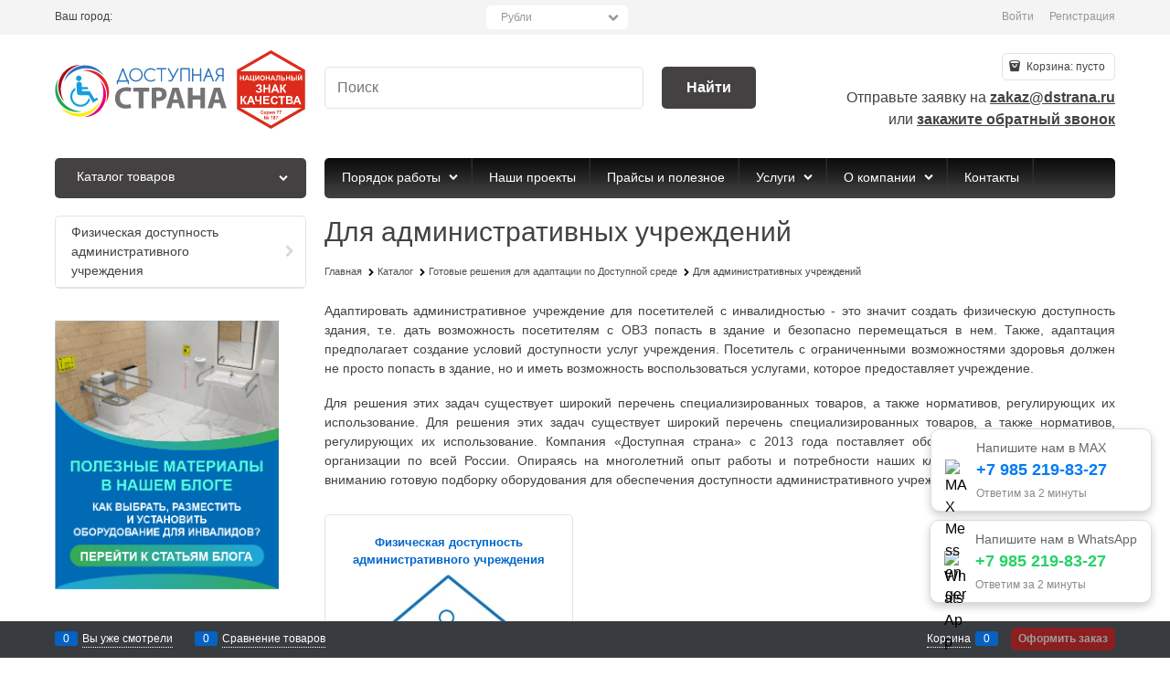

--- FILE ---
content_type: text/html; charset=utf-8
request_url: https://dostupnaya-strana.ru/categories/dlya-administrativnykh-uchrezhdenii
body_size: 36390
content:

<!DOCTYPE html>
<html data-ng-strict-di data-ng-app="app" lang="ru" data-ng-controller="CatalogCtrl as catalog" >
<head>
    
    
    <meta http-equiv="Content-Type" content="text/html; charset=utf-8" />
    <meta name="generator" content="AdVantShop.NET">
    <meta name="advid" content="51c03e36">
    <meta name="advtpl" content="_default">
    <meta name="format-detection" content="telePhone=no">
    <title>Для административных учреждений купить на сайте Доступная Страна </title>
    <base href="https://dostupnaya-strana.ru/" />
    <meta name="Description" content="Для административных учреждений купить на сайте ➡️ Dostupnaya-Strana.ru. Оформить заявку и получить бесплатную консультацию по телефону: +7 (800) 551 30-78 " />
    <meta name="Keywords" content="Для административных учреждений" />
    
    <link rel="canonical" href="https://dostupnaya-strana.ru/categories/dlya-administrativnykh-uchrezhdenii" />
    


    <script>

    
   !function(){"use strict";window.matchMedia("(max-width: 768px), (max-device-width: 768px)").addListener(function(e){!void(!0===e.matches?document.documentElement.classList.add('mobile-redirect-panel'):document.documentElement.classList.remove('mobile-redirect-panel'))})}();
    </script>
<meta property="og:site_name" content="Dostupnaya-Strana.ru" />
<meta property="og:title" content="Для административных учреждений купить на сайте Доступная Страна " />
<meta property="og:url" content="https://dostupnaya-strana.ru/categories/dlya-administrativnykh-uchrezhdenii" />
<meta property="og:description" content="Для административных учреждений купить на сайте ➡️ Dostupnaya-Strana.ru. Оформить заявку и получить бесплатную консультацию по телефону: +7 (800) 551 30-78 " />
<meta property="og:type" content="website" />
    <meta property="og:image" content="https://dostupnaya-strana.ru/pictures/category/small/15313.webp" />

<script type="text/javascript">window._ab_id_=164861</script> <script src="https://cdn.botfaqtor.ru/one.js"></script>
<link rel="preload" as="font" href="https://fonts.advstatic.ru/advantshopfonts/advantshopfonts.woff2" type="font/woff2" crossorigin>


    <style>
        /*fonts css*/
          @font-face{font-family:advantshopfonts;src:url('https://fonts.advstatic.ru/advantshopfonts/advantshopfonts.woff2') format('woff2');font-weight:normal;font-style:normal;font-display:swap}@font-face{font-family:AstakhovDished;src:url('https://fonts.advstatic.ru/AstakhovDished/AstakhovDished.woff2') format('woff2');font-weight:400;font-style:normal;font-stretch:normal;font-display:swap}@font-face{font-family:Dobrozrachniy;src:url('https://fonts.advstatic.ru/Dobrozrachniy/Dobrozrachniy-Regular.woff2') format('woff2');font-weight:400;font-style:normal;font-stretch:normal;font-display:swap}@font-face{font-family:'Fakedes Outline';src:url('https://fonts.advstatic.ru/Fakedes_Outline/FakedesOutline.woff2') format('woff2');font-weight:400;font-style:normal;font-stretch:normal;font-display:swap}@font-face{font-family:'Jazz Ball';src:url('https://fonts.advstatic.ru/JazzBall/JazzBall.woff2') format('woff2');font-weight:400;font-style:normal;font-stretch:normal;font-display:swap}@font-face{font-family:Krabuler;src:url('https://fonts.advstatic.ru/Krabuler/RFKrabuler-Regular.woff2') format('woff2');font-weight:400;font-style:normal;font-stretch:normal;font-display:swap}@font-face{font-family:'Kurica Lapoi 1.3';src:url('https://fonts.advstatic.ru/KuricaLapoi1.3/KuricaLapoi1.3.woff2') format('woff2');font-weight:400;font-style:normal;font-stretch:normal;font-display:swap}@font-face{font-family:Pelmeshka;src:url('https://fonts.advstatic.ru/Pelmeshka/Pelmeshka.woff2') format('woff2');font-weight:400;font-style:normal;font-stretch:normal;font-display:swap}@font-face{font-family:AstakhovDished;src:url('https://fonts.advstatic.ru/AstakhovDished/AstakhovDished.woff2') format('woff2');font-weight:400;font-style:normal;font-stretch:normal;font-display:swap}@font-face{font-family:Dobrozrachniy;src:url('https://fonts.advstatic.ru/Dobrozrachniy/Dobrozrachniy-Regular.woff2') format('woff2');font-weight:400;font-style:normal;font-stretch:normal;font-display:swap}@font-face{font-family:'Fakedes Outline';src:url('https://fonts.advstatic.ru/Fakedes_Outline/FakedesOutline.woff2') format('woff2');font-weight:400;font-style:normal;font-stretch:normal;font-display:swap}@font-face{font-family:'Jazz Ball';src:url('https://fonts.advstatic.ru/JazzBall/JazzBall.woff2') format('woff2');font-weight:400;font-style:normal;font-stretch:normal;font-display:swap}@font-face{font-family:Krabuler;src:url('https://fonts.advstatic.ru/Krabuler/RFKrabuler-Regular.woff2') format('woff2');font-weight:400;font-style:normal;font-stretch:normal;font-display:swap}@font-face{font-family:'Kurica Lapoi 1.3';src:url('https://fonts.advstatic.ru/KuricaLapoi1.3/KuricaLapoi1.3.woff2') format('woff2');font-weight:400;font-style:normal;font-stretch:normal;font-display:swap}@font-face{font-family:Pelmeshka;src:url('https://fonts.advstatic.ru/Pelmeshka/Pelmeshka.woff2') format('woff2');font-weight:400;font-style:normal;font-stretch:normal;font-display:swap}@font-face{font-family:Rubik;src:url('https://fonts.advstatic.ru/Rubik/Rubik-Regular.woff2') format('woff2');font-weight:normal;font-style:normal;font-display:swap}@font-face{font-family:'Bebas Neue';src:url('https://fonts.advstatic.ru/BebasNeue/BebasNeue.woff2') format('woff2');font-weight:normal;font-style:normal;font-display:swap}@font-face{font-family:TexGyreAdventor;src:url('https://fonts.advstatic.ru/TexGyreAdventor/TexGyreAdventor-Regular.woff2') format('woff2');font-weight:normal;font-style:normal;font-display:swap}@font-face{font-family:TexGyreAdventor;src:url('https://fonts.advstatic.ru/TexGyreAdventor/TexGyreAdventor-Bold.woff2') format('woff2');font-weight:bold;font-style:normal;font-display:swap}@font-face{font-family:HelveticaNeueCyr;src:url('https://fonts.advstatic.ru/HelveticaNeueCyr/HelveticaNeueCyr-Light.woff2') format('woff2');font-weight:300;font-style:normal;font-display:swap}@font-face{font-family:HelveticaNeueCyr;src:url('https://fonts.advstatic.ru/HelveticaNeueCyr/HelveticaNeueCyr.woff2') format('woff2');font-weight:normal;font-style:normal;font-display:swap}@font-face{font-family:HelveticaNeueCyr;src:url('https://fonts.advstatic.ru/HelveticaNeueCyr/HelveticaNeueCyr-Medium.woff2') format('woff2');font-weight:500;font-style:normal;font-display:swap}@font-face{font-family:HelveticaNeueCyr;src:url('https://fonts.advstatic.ru/HelveticaNeueCyr/HelveticaNeueCyr-Bold.woff2') format('woff2');font-weight:600;font-style:normal;font-display:swap}@font-face{font-family:MuseoSansCyrl;src:url('https://fonts.advstatic.ru/MuseoSansCyrl/MuseoSansCyrl.woff2') format('woff2');font-weight:normal;font-style:normal;font-display:swap}@font-face{font-family:Oswald;src:url('https://fonts.advstatic.ru/Oswald/Oswald-Bold.woff2') format('woff2');font-weight:bold;font-style:normal;font-display:swap}@font-face{font-family:Oswald;src:url('https://fonts.advstatic.ru/Oswald/Oswald-SemiBold.woff2') format('woff2');font-weight:600;font-style:normal;font-display:swap}@font-face{font-family:Oswald;src:url('https://fonts.advstatic.ru/Oswald/Oswald-Light.woff2') format('woff2');font-weight:300;font-style:normal;font-display:swap}@font-face{font-family:Oswald;src:url('https://fonts.advstatic.ru/Oswald/Oswald-Regular.woff2') format('woff2');font-weight:normal;font-style:normal;font-display:swap}@font-face{font-family:OpenSans;src:url('https://fonts.advstatic.ru/OpenSans/OpenSans-Regular.woff2') format('woff2');font-weight:400;font-display:swap}@font-face{font-family:OpenSans;src:url('https://fonts.advstatic.ru/OpenSans/OpenSans-Bold.woff2') format('woff2');font-weight:700;font-display:swap}@font-face{font-family:OpenSans;src:url('https://fonts.advstatic.ru/OpenSans/OpenSans-ExtraBold.woff2') format('woff2');font-weight:900;font-display:swap}@font-face{font-family:OpenSans;src:url('https://fonts.advstatic.ru/OpenSans/OpenSans-Light.woff2') format('woff2');font-weight:300;font-display:swap}@font-face{font-family:OpenSans;src:url('https://fonts.advstatic.ru/OpenSans/OpenSans-Italic.woff2') format('woff2');font-style:italic;font-display:swap}@font-face{font-family:OpenSans;src:url('https://fonts.advstatic.ru/OpenSans/OpenSans-SemiBold.woff2') format('woff2');font-weight:600;font-display:swap}@font-face{font-family:Roboto;src:url('https://fonts.advstatic.ru/Roboto/Roboto-Light.woff2') format('woff2');font-weight:300;font-style:normal;font-display:swap}@font-face{font-family:Roboto;src:url('https://fonts.advstatic.ru/Roboto/Roboto-Regular.woff2') format('woff2');font-weight:400;font-style:normal;font-display:swap}@font-face{font-family:Roboto;src:url('https://fonts.advstatic.ru/Roboto/Roboto-Medium.woff2') format('woff2');font-weight:500;font-style:normal;font-display:swap}@font-face{font-family:Roboto;src:url('https://fonts.advstatic.ru/Roboto/Roboto-Bold.woff2') format('woff2');font-weight:700;font-style:normal;font-display:swap}@font-face{font-family:GothamPro;src:url('https://fonts.advstatic.ru/GothamPro/GothamPro.woff2') format('woff2');font-weight:normal;font-style:normal;font-display:swap}@font-face{font-family:GothamPro;src:url('https://fonts.advstatic.ru/GothamPro/GothamPro-Bold.woff2') format('woff2');font-weight:bold;font-style:normal;font-display:swap}@font-face{font-family:GothamPro;src:url('https://fonts.advstatic.ru/GothamPro/GothamPro-Light.woff2') format('woff2');font-weight:300;font-style:normal;font-display:swap}@font-face{font-family:GothamPro;src:url('https://fonts.advstatic.ru/GothamPro/GothamPro-Medium.woff2') format('woff2');font-weight:500;font-style:normal;font-display:swap}@font-face{font-family:ClearSans;src:url('https://fonts.advstatic.ru/ClearSans/ClearSans-Light.woff2') format('woff2');font-weight:300;font-style:normal;font-stretch:normal;font-display:swap}@font-face{font-family:ClearSans;src:url('https://fonts.advstatic.ru/ClearSans/ClearSans-Regular.woff2') format('woff2');font-weight:400;font-style:normal;font-stretch:normal;font-display:swap}@font-face{font-family:ClearSans;src:url('https://fonts.advstatic.ru/ClearSans/ClearSans-Medium.woff2') format('woff2');font-weight:500;font-style:normal;font-stretch:normal;font-display:swap}@font-face{font-family:Circe;src:url('https://fonts.advstatic.ru/Circe/Circe.woff2') format('woff2');font-weight:400;font-style:normal;font-stretch:normal;font-display:swap}
    </style>






<style>
    /*critical css*/
    [ng\:cloak], [ng-cloak], [data-ng-cloak], [x-ng-cloak], .ng-cloak, .x-ng-cloak, .ng-hide:not(.ng-hide-animate) {display: none !important;}ng\:form {display: block;}.ng-animate-shim {visibility: hidden;}.ng-anchor {position: absolute;}.row{flex-direction:row;flex-wrap:wrap}.col-lg,.col-lg-1,.col-lg-10,.col-lg-11,.col-lg-12,.col-lg-2,.col-lg-3,.col-lg-4,.col-lg-5,.col-lg-6,.col-lg-7,.col-lg-8,.col-lg-9,.col-lg-offset-1,.col-lg-offset-10,.col-lg-offset-11,.col-lg-offset-12,.col-lg-offset-2,.col-lg-offset-3,.col-lg-offset-4,.col-lg-offset-5,.col-lg-offset-6,.col-lg-offset-7,.col-lg-offset-8,.col-lg-offset-9,.col-lg-slim,.col-md,.col-md-1,.col-md-10,.col-md-11,.col-md-12,.col-md-2,.col-md-3,.col-md-4,.col-md-5,.col-md-6,.col-md-7,.col-md-8,.col-md-9,.col-md-offset-1,.col-md-offset-10,.col-md-offset-11,.col-md-offset-12,.col-md-offset-2,.col-md-offset-3,.col-md-offset-4,.col-md-offset-5,.col-md-offset-6,.col-md-offset-7,.col-md-offset-8,.col-md-offset-9,.col-md-slim,.col-sm,.col-sm-1,.col-sm-10,.col-sm-11,.col-sm-12,.col-sm-2,.col-sm-3,.col-sm-4,.col-sm-5,.col-sm-6,.col-sm-7,.col-sm-8,.col-sm-9,.col-sm-offset-1,.col-sm-offset-10,.col-sm-offset-11,.col-sm-offset-12,.col-sm-offset-2,.col-sm-offset-3,.col-sm-offset-4,.col-sm-offset-5,.col-sm-offset-6,.col-sm-offset-7,.col-sm-offset-8,.col-sm-offset-9,.col-sm-slim,.col-xs-1,.col-xs-11,.col-xs-12,.col-xs-4,.col-xs-6,.col-xs-7,.col-xs-8,.col-xs-offset-1,.col-xs-offset-10,.col-xs-offset-11,.col-xs-offset-12,.col-xs-offset-2,.col-xs-offset-3,.col-xs-offset-4,.col-xs-offset-5,.col-xs-offset-6,.col-xs-offset-7,.col-xs-offset-8,.col-xs-offset-9,.col-xs-slim{box-sizing:border-box;flex-grow:0;flex-shrink:0;padding-right:.625rem;padding-left:.625rem}.col-xs-slim{flex-basis:auto;max-width:none}.col-xs-1{flex-basis:8.3333333333%;max-width:8.3333333333%}.col-xs-4{flex-basis:33.3333333333%;max-width:33.3333333333%}.col-xs-6{flex-basis:50%;max-width:50%}.col-xs-7{flex-basis:58.3333333333%;max-width:58.3333333333%}.col-xs-8{flex-basis:66.6666666667%;max-width:66.6666666667%}.col-xs-11{flex-basis:91.6666666667%;max-width:91.6666666667%}.col-xs-12{flex-basis:100%;max-width:100%}@media screen and (min-width:48em){.col-sm{flex-grow:1;flex-basis:0;max-width:100%}.col-sm-slim{flex-shrink:0;flex-grow:0;flex-basis:auto;max-width:none}.col-sm-1{flex-basis:8.3333333333%;max-width:8.3333333333%}.col-sm-2{flex-basis:16.6666666667%;max-width:16.6666666667%}.col-sm-3{flex-basis:25%;max-width:25%}.col-sm-4{flex-basis:33.3333333333%;max-width:33.3333333333%}.col-sm-5{flex-basis:41.6666666667%;max-width:41.6666666667%}.col-sm-6{flex-basis:50%;max-width:50%}.col-sm-7{flex-basis:58.3333333333%;max-width:58.3333333333%}.col-sm-8{flex-basis:66.6666666667%;max-width:66.6666666667%}.col-sm-9{flex-basis:75%;max-width:75%}.col-sm-10{flex-basis:83.3333333333%;max-width:83.3333333333%}.col-sm-11{flex-basis:91.6666666667%;max-width:91.6666666667%}.col-sm-12{flex-basis:100%;max-width:100%}}@media screen and (min-width:62em){.col-md{flex-grow:1;flex-basis:0;max-width:100%}.col-md-slim{flex-shrink:0;flex-grow:0;flex-basis:auto;max-width:none}.col-md-1{flex-basis:8.3333333333%;max-width:8.3333333333%}.col-md-2{flex-basis:16.6666666667%;max-width:16.6666666667%}.col-md-3{flex-basis:25%;max-width:25%}.col-md-4{flex-basis:33.3333333333%;max-width:33.3333333333%}.col-md-5{flex-basis:41.6666666667%;max-width:41.6666666667%}.col-md-6{flex-basis:50%;max-width:50%}.col-md-7{flex-basis:58.3333333333%;max-width:58.3333333333%}.col-md-8{flex-basis:66.6666666667%;max-width:66.6666666667%}.col-md-9{flex-basis:75%;max-width:75%}.col-md-10{flex-basis:83.3333333333%;max-width:83.3333333333%}.col-md-11{flex-basis:91.6666666667%;max-width:91.6666666667%}.col-md-12{flex-basis:100%;max-width:100%}}@media screen and (min-width:75em){.col-lg{flex-grow:1;flex-basis:0;max-width:100%}.col-lg-slim{flex-shrink:0;flex-grow:0;flex-basis:auto;max-width:none}.col-lg-1{flex-basis:8.3333333333%;max-width:8.3333333333%}.col-lg-2{flex-basis:16.6666666667%;max-width:16.6666666667%}.col-lg-3{flex-basis:25%;max-width:25%}.col-lg-4{flex-basis:33.3333333333%;max-width:33.3333333333%}.col-lg-5{flex-basis:41.6666666667%;max-width:41.6666666667%}.col-lg-6{flex-basis:50%;max-width:50%}.col-lg-7{flex-basis:58.3333333333%;max-width:58.3333333333%}.col-lg-8{flex-basis:66.6666666667%;max-width:66.6666666667%}.col-lg-9{flex-basis:75%;max-width:75%}.col-lg-10{flex-basis:83.3333333333%;max-width:83.3333333333%}.col-lg-11{flex-basis:91.6666666667%;max-width:91.6666666667%}.col-lg-12{flex-basis:100%;max-width:100%}}.col-xs-offset-1{margin-left:8.3333333333%}.col-xs-offset-2{margin-left:16.6666666667%}.col-xs-offset-3{margin-left:25%}.col-xs-offset-4{margin-left:33.3333333333%}.col-xs-offset-5{margin-left:41.6666666667%}.col-xs-offset-6{margin-left:50%}.col-xs-offset-7{margin-left:58.3333333333%}.col-xs-offset-8{margin-left:66.6666666667%}.col-xs-offset-9{margin-left:75%}.col-xs-offset-10{margin-left:83.3333333333%}.col-xs-offset-11{margin-left:91.6666666667%}.col-xs-offset-12{margin-left:100%}@media screen and (min-width:48em){.col-sm-offset-1{margin-left:8.3333333333%}.col-sm-offset-2{margin-left:16.6666666667%}.col-sm-offset-3{margin-left:25%}.col-sm-offset-4{margin-left:33.3333333333%}.col-sm-offset-5{margin-left:41.6666666667%}.col-sm-offset-6{margin-left:50%}.col-sm-offset-7{margin-left:58.3333333333%}.col-sm-offset-8{margin-left:66.6666666667%}.col-sm-offset-9{margin-left:75%}.col-sm-offset-10{margin-left:83.3333333333%}.col-sm-offset-11{margin-left:91.6666666667%}.col-sm-offset-12{margin-left:100%}}@media screen and (min-width:62em){.col-md-offset-1{margin-left:8.3333333333%}.col-md-offset-2{margin-left:16.6666666667%}.col-md-offset-3{margin-left:25%}.col-md-offset-4{margin-left:33.3333333333%}.col-md-offset-5{margin-left:41.6666666667%}.col-md-offset-6{margin-left:50%}.col-md-offset-7{margin-left:58.3333333333%}.col-md-offset-8{margin-left:66.6666666667%}.col-md-offset-9{margin-left:75%}.col-md-offset-10{margin-left:83.3333333333%}.col-md-offset-11{margin-left:91.6666666667%}.col-md-offset-12{margin-left:100%}}@media screen and (min-width:75em){.col-lg-offset-1{margin-left:8.3333333333%}.col-lg-offset-2{margin-left:16.6666666667%}.col-lg-offset-3{margin-left:25%}.col-lg-offset-4{margin-left:33.3333333333%}.col-lg-offset-5{margin-left:41.6666666667%}.col-lg-offset-6{margin-left:50%}.col-lg-offset-7{margin-left:58.3333333333%}.col-lg-offset-8{margin-left:66.6666666667%}.col-lg-offset-9{margin-left:75%}.col-lg-offset-10{margin-left:83.3333333333%}.col-lg-offset-11{margin-left:91.6666666667%}.col-lg-offset-12{margin-left:100%}}.start-xs{justify-content:flex-start}@media screen and (min-width:48em){.start-sm{justify-content:flex-start}}@media screen and (min-width:62em){.start-md{justify-content:flex-start}}@media screen and (min-width:75em){.start-lg{justify-content:flex-start}}.center-xs{justify-content:center}@media screen and (min-width:48em){.center-sm{justify-content:center}}@media screen and (min-width:62em){.center-md{justify-content:center}}@media screen and (min-width:75em){.center-lg{justify-content:center}}.end-xs{justify-content:flex-end}@media screen and (min-width:48em){.end-sm{justify-content:flex-end}}@media screen and (min-width:62em){.end-md{justify-content:flex-end}}@media screen and (min-width:75em){.end-lg{justify-content:flex-end}}.top-xs{align-items:flex-start}@media screen and (min-width:48em){.top-sm{align-items:flex-start}}@media screen and (min-width:62em){.top-md{align-items:flex-start}}@media screen and (min-width:75em){.top-lg{align-items:flex-start}}@media screen and (min-width:48em){.middle-sm{align-items:center}}@media screen and (min-width:62em){.middle-md{align-items:center}}@media screen and (min-width:75em){.middle-lg{align-items:center}}.baseline-xs{align-items:baseline}@media screen and (min-width:48em){.baseline-sm{align-items:baseline}}@media screen and (min-width:62em){.baseline-md{align-items:baseline}}@media screen and (min-width:75em){.baseline-lg{align-items:baseline}}.bottom-xs{align-items:flex-end}@media screen and (min-width:48em){.bottom-sm{align-items:flex-end}}@media screen and (min-width:62em){.bottom-md{align-items:flex-end}}@media screen and (min-width:75em){.bottom-lg{align-items:flex-end}}.around-xs{justify-content:space-around}@media screen and (min-width:48em){.around-sm{justify-content:space-around}}@media screen and (min-width:62em){.around-md{justify-content:space-around}}@media screen and (min-width:75em){.around-lg{justify-content:space-around}}@media screen and (min-width:48em){.between-sm{justify-content:space-between}}@media screen and (min-width:62em){.between-md{justify-content:space-between}}@media screen and (min-width:75em){.between-lg{justify-content:space-between}}.first-xs{order:-1}@media screen and (min-width:48em){.first-sm{order:-1}}@media screen and (min-width:62em){.first-md{order:-1}}@media screen and (min-width:75em){.first-lg{order:-1}}.last-xs{order:1}@media screen and (min-width:48em){.last-sm{order:1}}@media screen and (min-width:62em){.last-md{order:1}}@media screen and (min-width:75em){.last-lg{order:1}}.reverse-xs{flex-direction:row-reverse}@media screen and (min-width:48em){.reverse-sm{flex-direction:row-reverse}}@media screen and (min-width:62em){.reverse-md{flex-direction:row-reverse}}@media screen and (min-width:75em){.reverse-lg{flex-direction:row-reverse}}.clear-gap-xs{padding-left:0;padding-right:0}@media screen and (min-width:48em){.clear-gap-sm{padding-left:0;padding-right:0}}@media screen and (min-width:62em){.clear-gap-md{padding-left:0;padding-right:0}}@media screen and (min-width:75em){.clear-gap-lg{padding-left:0;padding-right:0}}.clear-gap-left-xs{padding-left:0}@media screen and (min-width:48em){.clear-gap-left-sm{padding-left:0}}@media screen and (min-width:62em){.clear-gap-left-md{padding-left:0}}@media screen and (min-width:75em){.clear-gap-left-lg{padding-left:0}}.clear-gap-right-xs{padding-right:0}@media screen and (min-width:48em){.clear-gap-right-sm{padding-right:0}}@media screen and (min-width:62em){.clear-gap-right-md{padding-right:0}}@media screen and (min-width:75em){.clear-gap-right-lg{padding-right:0}}.gap-xs{padding-left:.625rem;padding-right:.625rem}@media screen and (min-width:48em){.gap-sm{padding-left:.625rem;padding-right:.625rem}}@media screen and (min-width:62em){.gap-md{padding-left:.625rem;padding-right:.625rem}}@media screen and (min-width:75em){.gap-lg{padding-left:.625rem;padding-right:.625rem}}.nowrap-xs{flex-wrap:nowrap}@media screen and (min-width:48em){.nowrap-sm{flex-wrap:nowrap}}@media screen and (min-width:62em){.nowrap-md{flex-wrap:nowrap}}@media screen and (min-width:75em){.nowrap-lg{flex-wrap:nowrap}}.wrap-xs{flex-wrap:wrap}@media screen and (min-width:48em){.wrap-sm{flex-wrap:wrap}}@media screen and (min-width:62em){.wrap-md{flex-wrap:wrap}}@media screen and (min-width:75em){.wrap-lg{flex-wrap:wrap}}.g-xs{gap:5px}.g-sm{gap:10px}.g-md{gap:15px}.g-lg{gap:20px}.row-gap-xs{row-gap:5px}.row-gap-sm{row-gap:10px}.row-gap-md{row-gap:15px}.row-gap-lg{row-gap:20px}html{line-height:1.15;text-size-adjust:100%;font-size:16px;overflow-y:scroll}h1{font-size:2em;margin:.67em 0;font-size:1.875rem;margin:0 0 1.25rem}img{border-style:none;height:auto;width:auto;max-height:100%;max-width:100%}html *{max-height:999999px}label{position:relative;display:inline-block}p{padding:0;margin:0 0 1.0625rem}.btn-middle{font-weight:700;font-size:.75rem;padding:.75rem}.h3,h1{font-weight:400;line-height:1.2}.h3{font-size:1rem;margin:0 0 .75rem}.select-custom select{appearance:none;border-color:transparent;padding:.5rem 1.875rem .5rem .9375rem;border-radius:.3125rem;width:100%;border-width:1px;border-style:solid;box-sizing:border-box}.select-custom select option{background-color:#fff;color:#333;border:0}input[type=number]{box-sizing:border-box;border-radius:5px;border:1px solid #e2e3e4;vertical-align:middle;width:100%;box-shadow:none;appearance:textfield}.input-small{font-size:.75rem;padding:.5625rem}.site-head-phone-col p{margin:0;padding:0}.toolbar-top-item a{color:#94969b}.toolbar-top-item a.link-dotted-invert{border-bottom-color:#94969b}[data-submenu]{opacity:0;display:none}[data-submenu].show-submenu{display:block!important;opacity:1}.adv-popover-position-bottom .adv-popover-tile{left:0;right:0;margin:0 auto;height:calc(-1px + .625rem);width:100%;text-align:center;bottom:100%}.adv-popover-position-left .adv-popover-tile{top:0;bottom:0;margin:auto 0;height:1.1875rem;width:.625rem;text-align:left;left:100%}.adv-popover-position-left .adv-popover-tile__figure{right:.3125rem}.adv-popover-overlay{position:fixed;inset:0;background:rgba(0,0,0,.5);z-index:600}.text-align-center{text-align:center}.vertical-interval-small{margin-top:.4375rem;margin-bottom:.4375rem}.vertical-interval-small.no-bottom{margin-bottom:0}.products-view-picture-link img{white-space:normal}.products-view-tile{margin-top:-.625rem;margin-left:-.625rem;margin-right:-.625rem}.products-view-tile .products-view-block{padding:.625rem}.products-view-tile .products-view-picture-link{width:100%}.products-view-tile .products-view-item{border-style:solid;border-width:1px;padding-bottom:.9375rem;white-space:normal;flex-direction:column;height:100%;padding-left:0!important}.products-view-tile .products-view-meta{text-align:center;color:#a5a8af}.products-view-tile .products-view-info{width:100%;flex-grow:1}.products-view-tile .products-view-name{margin:16px .625rem 0;text-align:center}.products-view-tile .products-view-price{height:3.875rem;white-space:nowrap;padding:0 .3125rem .3125rem 0}.products-view-tile .products-view-price::before{content:"";display:inline-block;vertical-align:middle;height:100%;font-size:0;line-height:0}.products-view-tile .products-view-price-block{padding:.3125rem .625rem 0;box-sizing:border-box;display:flex;flex-wrap:wrap;justify-content:space-between;align-items:center}.products-view-tile .products-view-buttons-cell,.products-view-tile .products-view-price{display:inline-block;vertical-align:middle}.products-view-tile .products-view-buttons-cell{white-space:nowrap}.products-view-tile .products-view-buttons{padding-bottom:.3125rem}.products-view-tile .products-view-rating{text-align:center;margin-top:16px}.products-view-tile .products-view-footer-additional{border-width:1px 0 0;border-style:solid;margin-top:.625rem;padding:.9375rem .625rem 0;box-sizing:border-box}.products-view-tile .price-current{display:block}.products-view-tile .products-view-pictures{padding:1.5625rem .625rem 0;margin:0 auto;width:100%!important}.ngrs-range-slider{position:relative;display:block;box-sizing:border-box}.ngrs-range-slider .ngrs-runner{position:relative;height:3px;background:#dbdbdb;box-shadow:rgba(0,0,0,.5)0 2px 2px -2px inset;margin:7px 14px 7px 0}.ngrs-range-slider .ngrs-join{position:absolute;z-index:1;top:50%;left:0;right:100%;height:3px;transform:translateY(-50%);box-shadow:rgba(0,0,0,.5)0-2px 2px -2px inset}.ngrs-range-slider .ngrs-handle{position:absolute;z-index:2;height:18px;width:18px;background:#fff;border-radius:50%;top:50%;transform:translateY(-50%);box-shadow:rgba(0,0,0,.5)0 1px 3px}.ngrs-value-runner{padding-top:5px;padding-bottom:15px;position:relative}.ngrs-range-slider .ngrs-value-min,.ngrs-range-slider .ngrs-value.ngrs-value-max{position:absolute}.ngrs-range-slider .ngrs-value.ngrs-value-max{left:auto;right:0;text-align:right}.ngrs-range-slider .ngrs-value-min{left:0}.ngrs-runner-dash{text-align:center}.ngrs-inputs{margin-bottom:15px}.catalog-filter-block:first-child .catalog-filter-block-header{border-top-width:0}.catalog-filter-content{border-radius:.3125rem;border-width:.0625rem;border-style:solid;margin-bottom:1.5rem}.catalog-filter-block-content,.catalog-filter-block-header,.catalog-filter-footer{border-width:.0625rem 0 0;border-style:solid}.catalog-filter-question-description{display:inline-block;vertical-align:middle}.catalog-filter-block-content,.catalog-filter-footer{padding:.625rem}.catalog-filter-footer{background-color:transparent;display:flex;flex-wrap:wrap}.catalog-filter-footer>input{margin:5px;flex-grow:1}.catalog-filter-block-header{position:relative;padding:.625rem 1.25rem .625rem .625rem}.catalog-filter-block-header::after{font-family:advantshopfonts,sans-serif;font-style:normal;font-weight:400;speak:none;display:inline-block;text-decoration:inherit;width:1em;line-height:1;text-align:center;opacity:1;font-feature-settings:normal;font-variant:normal;text-transform:none;font-size:.6875rem;content:"";position:absolute;right:.4375rem;top:50%;transform:translateY(-50%)}.catalog-filter-block-header-open::after{content:""}.catalog-filter-block-title{font-size:.75rem}.catalog-filter-popover-button{text-align:right;margin-top:.3125rem}.catalog-filter-popover-text{white-space:nowrap}input[type=password],input[type=search]{box-sizing:border-box;border-radius:5px;border:1px solid #e2e3e4;vertical-align:middle;width:100%;appearance:none;box-shadow:none}.products-view-list .products-view-name{order:-30}.products-view-list .products-view-meta{order:-20}.products-view-list .products-view-item{padding:.625rem;align-items:center;box-sizing:content-box}.products-view-list .products-view-pictures{position:absolute;top:.625rem;left:0}.products-view-list .products-view-price-block{margin-top:.625rem;display:table}.products-view-list .products-view-buttons-cell,.products-view-list .products-view-price{display:table-cell}.products-view-list .products-view-block{padding:2.8125rem 0;border-style:solid;border-width:0 0 1px;flex-basis:100%!important;min-width:100%!important}.products-view-list .products-view-block:first-child{border-width:1px 0}.products-view-list .products-view-footer-additional,.products-view-list .products-view-info,.products-view-list .products-view-price-block{padding-left:.75rem}.products-view-list .products-view-info{flex-basis:100%;max-width:100%;flex-grow:1}.products-view-list .products-view-name{font-size:1.375rem}.products-view-list .price-current,.products-view-list .products-view-footer-additional,.products-view-list .products-view-price{display:block}.products-view-list .price-current{margin-top:6px}.products-view-list .products-view-buttons-cell,.products-view-list .products-view-price{padding-right:.625rem}.products-view-list .products-view-footer-additional{margin-top:1.125rem;text-align:right}.products-view-list .products-view-buttons{text-align:right;margin-top:.625rem}a{background-color:transparent;text-decoration:none}body,figure{margin:0}.products-view-table .products-view-item .product-view-photos-wrap,.products-view-table .products-view-item .products-view-quickview{display:none}main{display:block}.products-view-table .products-view-name{order:-30}.products-view-table .products-view-meta{order:-20}.products-view-table .products-view-item{flex-wrap:nowrap;padding:.625rem!important;min-height:0!important}.products-view-table .products-view-block{padding:1.5625rem 0;border-style:solid;border-width:0 0 1px;flex-basis:100%!important;min-width:100%!important;max-width:100%!important}.products-view-table .products-view-block:first-child{border-width:1px 0}.products-view-table .products-view-price-block{margin:0;display:table;flex-shrink:0}.products-view-table .products-view-buttons-cell,.products-view-table .products-view-price{display:table-cell}.products-view-table .products-view-pictures{flex-shrink:0;flex-basis:8%!important;max-width:8%!important;height:auto!important}.products-view-table .products-view-info{flex-basis:0;flex-grow:1;padding-left:1.25rem;width:calc(-100% + 295px)}.products-view-table .products-view-name{font-size:1rem}.products-view-table .products-view-meta{margin-top:0}.products-view-table .price-current{display:block;max-width:11rem;font-size:1.125rem}.products-view-table .price{text-align:right;padding-right:.625rem;padding-left:.1875rem}.products-view-table .products-view-buttons-cell{padding-right:.625rem}.products-view-table .products-view-buttons{margin-top:.625rem}.products-view-table .products-view-price{padding-top:1.125rem}.products-view-table .products-view-picture-link{display:inline}.products-view-table .products-view-footer-additional{flex-basis:9.375rem;max-width:9.375rem;flex-shrink:0;margin-top:.75rem;height:2rem;display:flex;align-items:center}.products-view-variants-selected{color:#61646c}.container-fluid{box-sizing:border-box;margin-right:auto;margin-left:auto}.row{box-sizing:border-box;display:flex;flex-flow:wrap;margin-right:-.625rem;margin-left:-.625rem}.col-xs,.col-xs-10,.col-xs-2,.col-xs-3,.col-xs-5,.col-xs-9{box-sizing:border-box;flex-shrink:0;padding-right:.625rem;padding-left:.625rem}.col-xs-10,.col-xs-2,.col-xs-3,.col-xs-5,.col-xs-9{flex-grow:0}.col-xs{flex-grow:1;flex-basis:0;max-width:100%}.col-xs-2{flex-basis:16.6667%;max-width:16.6667%}.col-xs-3{flex-basis:25%;max-width:25%}.col-xs-5{flex-basis:41.6667%;max-width:41.6667%}.col-xs-9{flex-basis:75%;max-width:75%}.col-xs-10{flex-basis:83.3333%;max-width:83.3333%}.middle-xs{align-items:center}.between-xs{justify-content:space-between}.col-p-v{padding-top:.6rem;padding-bottom:.6rem}.container-fluid{padding-right:.625rem;padding-left:.625rem}button,input,select{line-height:1.15;margin:0}button,input{overflow:visible}button,select{text-transform:none}[type=button],button{appearance:button}[type=checkbox]{box-sizing:border-box;padding:0}[type=search]{appearance:textfield;outline-offset:-2px}[hidden]{display:none}:root{--viewport-width:calc(100vw - var(--scrollbar-width, 0px))}.container,body{position:relative}body{font-size:13px;font-family:Tahoma,"Helvetica Neue",Helvetica,Geneva,Arial,sans-serif;line-height:1.5}button,input,select{color:inherit;font:inherit}.container{max-width:73.75rem;min-width:60.625rem;margin:0 auto;z-index:30}.site-menu-row{border-radius:.3125rem}.site-body,.site-body-aside,.site-body-main,.site-footer,.site-head{position:relative}.site-head{z-index:31}.site-body,.site-body-main{z-index:15}.site-body-inner{border-radius:.3125rem}.site-footer{z-index:10}.stretch-container{display:flex;min-height:100vh;flex-direction:column}.stretch-middle{flex:1 0 auto}.footer-container{max-width:73.75rem;min-width:60.625rem}.footer-payment__list{display:flex;align-items:center;margin:0;padding:0;list-style-type:none}.footer-payment__item{margin-right:20px}.mobile-overlap{position:relative;z-index:2998}.btn-small{font-weight:700;font-size:.75rem;padding:.59375rem .625rem}.btn{display:inline-block;vertical-align:middle;text-decoration:none;border-width:0;text-align:center;border-radius:.3125rem;line-height:1.3;box-sizing:border-box}.btn-expander{display:inline-flex;justify-content:center;gap:10px;width:100%}.btn[class*=" icon-"]::after{font-size:.875rem}.btn-big,.btn-xsmall{font-weight:700;font-size:1rem;padding:.8125rem}.btn-xsmall{font-size:.75rem;padding:.3125rem .5rem}[class*=" icon-"]::after,[class^=icon-]::after{font-family:advantshopfonts,sans-serif;font-style:normal;font-weight:400;speak:none;display:inline-block;text-decoration:inherit;width:1em;line-height:1;text-align:center;opacity:1;font-feature-settings:normal;font-variant:normal;text-transform:none}.icon-animate-spin-before::before{animation:2s linear 0s infinite normal none running spin;display:inline-block;text-shadow:none}.icon-down-open-after-abs::after{content:""}.icon-right-open-before::before{content:""}.icon-up-open-before::before{content:""}.icon-spinner-before::before{content:""}.icon-star-before::before{content:""}.icon-bag-before::before{content:""}.icon-menu-after::after,.icon-menu-before::before{content:""}.icon-th-large-before::before{content:""}.icon-search-before::before{content:""}.icon-dot-3-before::before{content:""}.icon-list-before::before{content:""}.icon-vkontakte-before::before{content:""}.icon-instagram-before::before{content:""}.icon-bag-before::before,.icon-dot-3-before::before,.icon-instagram-before::before,.icon-list-before::before,.icon-menu-before::before,.icon-right-open-before::before,.icon-search-before::before,.icon-spinner-before::before,.icon-star-before::before,.icon-th-large-before::before,.icon-up-open-before::before,.icon-vkontakte-before::before{margin-right:.2em}.icon-down-open-after-abs::after,.icon-menu-after::after{margin-left:.2em}.icon-down-open-after-abs::after{position:absolute;top:50%;transform:translateY(-50%);right:0}.icon-no-margin::before{margin:0}.custom-input-native{opacity:0;position:absolute}.select-custom{position:relative;display:inline-block;width:100%;color:#fff;vertical-align:middle}.select-custom::after{right:.625rem}.input-big{font-size:1rem;padding:.8125rem}.link-dotted-invert,.link-text-decoration-none{text-decoration:none}.link-dotted-invert{border-bottom-style:dotted;border-bottom-width:1px}.social{border-radius:50%;height:30px;width:30px;display:inline-flex;justify-content:center;align-items:center;color:#fff;overflow:hidden;font-size:16px;margin:0 5px;text-decoration:none}.social::before{margin-right:0}.social:first-child{margin-left:0}.social--vkontakte{background-color:#3b4a5f}.social--vkontakte::before{width:auto}.social--instagram{background-color:#d10869}.sidebars-container{position:relative;z-index:10000;display:block}.site-head-search-input{margin-bottom:.5625rem;line-height:1}.site-head-phone-col{text-align:right}.site-head-phone{font-size:1.5rem;margin-bottom:3px;font-weight:700;line-height:1}.site-head-userid{font-size:.75rem}.site-head-logo-block{position:relative}.site-head-logo-link{display:block}.site-head-search-form{position:relative}.site-head-logo,.site-head-menu-col,.site-head-phone-col{margin-top:1.0625rem;margin-bottom:1.0625rem}.site-head-cart{margin-bottom:.4375rem}.site-head-search-btn,.site-head-search-input-wrap{position:relative}.site-head-search-btn .icon-search-block{display:none}.static-block-email-header{font-size:.75rem}.menu-dropdown{position:relative}.menu-dropdown-root{font-size:.875rem;padding:.375rem 1.25rem .5rem;position:relative;display:block;text-decoration:none;color:#fff;border-radius:.3125rem;z-index:100}.menu-dropdown-root::before{display:inline-block;vertical-align:middle;height:1.875rem;content:"";width:0}.menu-dropdown-root::after{margin-right:1.25rem;font-size:.625rem}.menu-dropdown-root-text{display:inline-block;vertical-align:middle}.menu-dropdown-list{padding:0;margin:0;display:block;list-style:none;border-radius:.3125rem;border-width:1px;border-style:solid;z-index:10;background:#fff}.menu-dropdown-item{font-size:.875rem;border-width:0 0 1px;border-style:solid;display:flex;flex-flow:wrap}.menu-dropdown-item:first-child .menu-dropdown-link-wrap{border-top-left-radius:.3125rem;border-top-right-radius:.3125rem}.menu-dropdown-item:last-child{border-bottom:0}.menu-dropdown-item--give-more-link{top:-1px;position:relative;padding-bottom:1px}.menu-dropdown-link-wrap{width:100%;position:relative;box-sizing:border-box}.menu-dropdown-link{text-decoration:none;position:relative;font-size:0;display:block}.menu-dropdown-link .menu-dropdown-link-text{font-size:.875rem;vertical-align:middle;display:inline-block;width:100%;box-sizing:border-box}.menu-dropdown-link::before{content:"";display:inline-block;vertical-align:middle;height:1.875rem;width:0}.menu-dropdown-expanded .menu-dropdown-list{position:relative;margin-bottom:2.1875rem}.menu-dropdown-compact .menu-dropdown-list{position:absolute;top:100%;left:0;right:0;visibility:hidden}.menu-dropdown-modern .menu-dropdown-link{padding:.4375rem 1.0625rem;text-decoration:none}.js-menu-dropdown-give-more-link{display:none;padding:0;margin:0;border-bottom:0!important}.menu-general-wrap{flex-wrap:nowrap}.menu-general{padding:0;margin:0;list-style:none;white-space:nowrap;font-size:0;line-height:0}.menu-general-item{position:relative;display:inline-block;background-color:transparent;white-space:normal;line-height:1;font-size:.75rem;vertical-align:top}.menu-general-item::before{position:absolute;content:"";width:.125rem;display:block;vertical-align:middle;top:0;right:0;bottom:0;margin-right:-1px;background:linear-gradient(rgba(57,57,57,.39),rgba(57,57,57,.33) 17%,rgba(57,57,57,.12) 61%,rgba(57,57,57,.01) 96%,rgba(255,255,255,.01),rgba(255,255,255,0))0 0/.0625rem 100%no-repeat border-box border-box,linear-gradient(rgba(255,255,255,.14),rgba(255,255,255,.02) 72%,rgba(255,255,255,0)) 1px 0/.0625rem 100%no-repeat border-box border-box}.menu-general-item:first-child{border-top-left-radius:.3125rem;border-bottom-left-radius:.3125rem}.menu-general-item:last-child{border-top-right-radius:.3125rem;border-bottom-right-radius:.3125rem}.menu-general-root-link{font-size:.875rem;padding:.375rem .9375rem .5rem;display:inline-block;text-decoration:none;line-height:1}.menu-general-root-link::before{display:inline-block;vertical-align:middle;height:1.875rem;content:"";width:0}.menu-general-root-link:first-child{border-top-left-radius:.3125rem}.menu-general-root-link:last-child{border-top-right-radius:.3125rem}.menu-general-tile{padding:.375rem .9375rem .5rem}.menu-general-tile::after{content:"";display:inline-block;vertical-align:middle;width:0;height:1.875rem}.menu-general-tile::before{display:none}.menu-general-root-link-text{display:inline-block;vertical-align:middle}.price{line-height:1;display:inline-block}.price-current{display:block}.price-currency{white-space:pre}.price-currency,.price-number{display:inline-block}.toolbar-top{position:relative;z-index:5;background-color:rgba(243,243,243,.9);line-height:1.625}.toolbar-top-item{padding:.5625rem 0 .625rem;margin:0 .625rem;font-size:.75rem;color:#94969b}.toolbar-top-link-alt{position:relative;margin:0 .4375rem;color:#94969b}.toolbar-bottom-links .toolbar-bottom-block:first-child,.toolbar-top-link-alt:first-child{margin-left:0}.toolbar-top-link-alt:last-child{margin-right:0}.site-footer-top-level-wrap{position:relative;z-index:10}.site-footer-top-level-inner{padding-top:3.125rem;padding-bottom:1.875rem}.footer-bottom-level-inner{padding-top:2.5rem;padding-bottom:2.5rem}.footer-menu-link{vertical-align:middle}.footer-menu-head{font-size:1rem;margin:0 0 1.25rem}.footer-menu-list{padding:0;margin:0;list-style:none}.footer-menu-item{padding:0;margin:0 0 1.25rem;list-style:none;font-size:.75rem}.toolbar-bottom{position:fixed;bottom:0;left:0;right:0;z-index:100;background-color:#383c40;height:2.5rem}.toolbar-bottom-garant{height:2.5rem}.toolbar-bottom-block,.toolbar-bottom-slim{position:relative;display:inline-block;vertical-align:middle}.toolbar-bottom-block{font-size:.75rem;padding:.625rem 0;margin:0 .625rem}.toolbar-bottom-count{border-radius:.1875rem;padding:.125rem .3125rem;text-align:center;min-width:.9375rem;vertical-align:middle;position:absolute;background-color:#0662c1;line-height:1;top:50%;transform:translateY(-50%)}.toolbar-bottom-count-left{right:100%;margin-right:.3125rem}.toolbar-bottom-count-right{left:100%;margin-left:.3125rem}.toolbar-bottom-link{position:relative;display:inline-block;border-bottom-color:#fff;color:#fff}.toolbar-bottom-link-with-icon-left{margin-left:1.875rem}.toolbar-bottom-link-with-icon-right{margin-right:1.875rem}.toolbar-bottom-align-right{text-align:right}.toolbar-bottom-garant{display:none}.toolbar-bottom+.toolbar-bottom-garant{display:block}.toolbar-bottom-btn-confirm{color:#fff;background:#e20000}.toolbar-bottom-btn-confirm-disabled{opacity:.5}.toast-top-right{top:12px;right:12px}#toast-container{position:fixed;z-index:999999}.cart-mini,.cart-mini-main-link{display:inline-block;position:relative}.cart-mini{vertical-align:middle;font-size:.75rem}.cart-mini-main-link{padding:.3125rem .625rem .3125rem .375rem;text-decoration:none;z-index:20;border:1px solid #e2e3e4;border-radius:.3125rem}.cart-mini-main-link::before{font-size:.875rem}.compare-control{font-size:.75rem}.compare-checkbox~.custom-input-text .compare-text-not-added{display:inline}.compare-checkbox~.custom-input-text .compare-text-added{display:none}.harmonica{overflow:hidden;transform:translateZ(0)}.harmonica-tile-dots{z-index:20;position:relative}.harmonica-tile-inner{display:inline-block}.adv-popover{box-shadow:rgba(0,0,0,.25)0 0 9px;border-radius:.3125rem;top:0;left:0;background:#fff;z-index:700;position:absolute}.adv-popover-content{padding:14px}.adv-popover-tile{position:absolute;overflow:hidden}.adv-popover-tile__figure{display:inline-block;background-color:#fff;transform:rotate(45deg);position:relative;height:.625rem;width:.625rem;box-shadow:rgba(0,0,0,.25)0 0 9px}.adv-popover-position-top .adv-popover-tile{left:0;right:0;margin:0 auto;height:calc(-1px + .625rem);width:100%;text-align:center;top:100%}.adv-popover-position-top .adv-popover-tile__figure{top:-100%}.adv-popover-fixed{position:fixed}.scroll-to-top{position:fixed;left:0;display:none;height:100%;background:rgba(243,243,243,.9);width:40px;top:0;z-index:20}.scroll-to-top .to-top-icon{position:absolute;bottom:40px;height:40px;width:40px;text-align:center}.rel{position:relative}.big-z{z-index:100}.text-floating{overflow-wrap:break-word;word-break:keep-all;line-break:normal;hyphens:none}.text-static{overflow-wrap:normal;word-break:normal;line-break:auto;hyphens:manual}.text-align-left{text-align:left}.flex{display:flex}#theme-container{position:absolute;left:0;top:0;min-width:940px;width:100%;z-index:0}.theme-left,.theme-right{position:absolute;left:50%}.breadcrumbs{font-size:14px;padding-bottom:0}.breadcrumbs__inner{display:flex;align-content:center;flex-wrap:nowrap;overflow-x:auto;padding-bottom:.6667em;box-sizing:border-box;white-space:nowrap;line-height:1}.breadcrumbs--desktop{font-size:11px;margin-bottom:20px}.breadcrumbs--desktop .breadcrumbs__inner{scrollbar-width:thin;scrollbar-color:transparent transparent}.breadcrumbs--desktop .breadcrumbs__item{display:inline-block}.breadcrumbs--desktop .breadcrumbs__item::before{display:inline-block;font-size:9px;line-height:1;margin-right:0}.breadcrumbs__item{vertical-align:middle;display:flex;align-items:center;color:#000;margin-right:5px}.breadcrumbs__item::before{display:block}.breadcrumbs__item:first-child::before{display:none}.rating,.rating-item{display:inline-block;padding:0;margin:0;line-height:1}.rating{list-style:none;font-size:1.125rem;direction:rtl}.rating-item{vertical-align:middle;color:#d1d1d1}.products-view-block{font-size:.75rem;line-height:1.5;box-sizing:border-box;flex:0 0 auto}.products-view-item{box-sizing:border-box;display:flex;flex-flow:wrap;border-radius:.3125rem;position:relative}.products-view-pictures{box-sizing:border-box;text-align:center;position:relative;white-space:nowrap}.products-view-info{box-sizing:border-box;display:flex;flex-direction:column}.products-view{margin-bottom:1.875rem}.products-view .price-current{font-size:1.1875rem}.products-view-picture,.products-view-price .price{display:inline-block;vertical-align:middle}.products-view-picture-link{display:flex;align-items:center;justify-content:center;position:relative}.products-view-quickview{display:none;opacity:.8}.products-view-meta{font-size:.6875rem;margin-bottom:2px}.products-view-meta-sku-review-count-wrap{width:100%;display:flex;overflow:hidden;flex-wrap:wrap}.products-view-price{text-align:left}.products-view-rating{margin-top:.3125rem}.products-view-name-link{-webkit-line-clamp:var(--products-view-name-line-count, 3);-webkit-box-orient:vertical;overflow:hidden;display:-webkit-box}.products-view-variants{text-align:right}.products-view-variants-item{display:inline-block;vertical-align:middle;padding:.4375rem;line-height:1;border:1px solid transparent;text-decoration:none;border-radius:.3125rem}.products-view-variants-item::before{margin-right:1px}.products-view-sort,.products-view-sort-result,.products-view-variants{margin-bottom:1.875rem}.products-view-sort-select{width:220px}.products-view-sort-select.icon-down-open-after-abs{color:#4b4f58}.products-view-sort-select.select-custom::after{font-size:12px}.products-view-sort-text{padding:.625rem;display:inline-block;vertical-align:middle;line-height:1}.products-view-sort{display:flex;align-items:center}.products-view-sort-text{padding-right:5px;padding-top:11px;padding-bottom:11px}.products-view-sort-result{padding-top:.625rem;padding-bottom:.625rem;border:.0625rem solid transparent;line-height:1;padding-right:10px}.products-view-photos-count{width:1.25rem;color:#fff;position:absolute;text-align:center;line-height:1;padding:.125rem;border-radius:.125rem;box-sizing:border-box;font-size:.625rem;left:.625rem;bottom:0}.products-view-photos-count::before{content:"";display:block;position:absolute;width:50%;height:.1875rem;background:inherit;bottom:100%;left:50%;transform:translate(-50%);border-radius:.125rem .125rem 0 0}.catalog-filter-progress{position:relative;text-align:center;font-size:30px}

    /*color scheme*/
    .cs-t-1{color:#434142}.mobile-version .cs-t-1--mobile{color:#434142}.cs-t-2{color:#434142}.mobile-version .cs-t-2--mobile{color:#434142}.cs-t-3{color:#434142}.mobile-version .cs-t-3--mobile{color:#434142}.cs-t-4{color:#434142}.mobile-version .cs-t-4--mobile{color:#434142}.cs-t-5{color:#434142}.mobile-version .cs-t-5--mobile{color:#434142}.cs-t-6{color:#434142}.mobile-version .cs-t-6--mobile{color:#434142}.cs-t-7{color:#bfc0c1}.mobile-version .cs-t-7--mobile{color:#bfc0c1}.cs-t-8{color:#fff}.mobile-version .cs-t-8--mobile{color:#fff}a,.link{color:#434142}a:hover,.link:hover{color:#434142}a:active,.link:active{color:#504e4f}.cs-l-1,.cs-l-d-1{color:#434142}.cs-l-1:hover,.cs-l-d-1:hover{color:#434142}.cs-l-1:active,.cs-l-d-1:active{color:#504e4f}.cs-l-1.cs-selected,.cs-l-d-1.cs-selected{color:#434142}.cs-l-d-1,.cs-l-ds-1{border-bottom-color:#434142}.cs-l-d-1:hover,.cs-l-ds-1:hover{border-bottom-color:#434142}.cs-l-d-1:active,.cs-l-ds-1:active{border-bottom-color:#504e4f}.cs-l-2,.cs-l-d-2{color:#434142}.cs-l-2:hover,.cs-l-d-2:hover{color:#434142}.cs-l-2:active,.cs-l-d-2:active{color:#363435}.cs-l-2.cs-selected,.cs-l-d-2.cs-selected{color:#434142}.cs-l-d-2,.cs-l-ds-2{border-bottom-color:#434142}.cs-l-d-2:hover,.cs-l-ds-2:hover{border-bottom-color:#434142}.cs-l-d-2:active,.cs-l-ds-2:active{border-bottom-color:#363435}.cs-l-3,.cs-l-d-3{color:#94969b}.cs-l-3:hover,.cs-l-d-3:hover{color:#434142}.cs-l-3:active,.cs-l-d-3:active{color:#363435}.cs-l-3.cs-selected,.cs-l-d-3.cs-selected{color:#434142}.cs-l-d-3,.cs-l-ds-3{border-bottom-color:#94969b}.cs-l-d-3:hover,.cs-l-ds-3:hover{border-bottom-color:#434142}.cs-l-d-3:active,.cs-l-ds-3:active{border-bottom-color:#363435}.cs-l-4,.cs-l-d-4{color:#fff}.cs-l-4:hover,.cs-l-d-4:hover{color:#fff}.cs-l-4:active,.cs-l-d-4:active{color:#fff}.cs-l-4.cs-selected,.cs-l-d-4.cs-selected{color:#fff}.cs-l-d-4,.cs-l-ds-4{border-bottom-color:#fff}.cs-l-d-4:hover,.cs-l-ds-4:hover{border-bottom-color:#fff}.cs-l-d-4:active,.cs-l-ds-4:active{border-bottom-color:#fff}.cs-l-d-4.cs-selected,.cs-l-ds-4.cs-selected{color:#fff}.cs-l-5,.cs-l-d-5{color:#434142}.cs-l-5:hover,.cs-l-d-5:hover{color:#504e4f}.cs-l-5:active,.cs-l-d-5:active{color:#363435}.cs-l-5.cs-selected,.cs-l-d-5.cs-selected{color:#504e4f}.cs-l-d-5,.cs-l-ds-5{border-bottom-color:#434142}.cs-l-d-5:hover,.cs-l-ds-5:hover{border-bottom-color:#504e4f}.cs-l-d-5:active,.cs-l-ds-5:active{border-bottom-color:#363435}.cs-l-6,.cs-l-d-6{color:#434142}.cs-l-6:hover,.cs-l-d-6:hover{color:#fff}.cs-l-6:active,.cs-l-d-6:active{color:#fff}.cs-l-6.cs-selected,.cs-l-d-6.cs-selected{color:#fff}.cs-l-d-6,.cs-l-ds-6{border-bottom-color:#434142}.cs-l-d-6:hover,.cs-l-ds-6:hover{border-bottom-color:#fff}.cs-l-d-6:active,.cs-l-ds-6:active{border-bottom-color:#fff}.cs-l-d-6.cs-selected,.cs-l-ds-6.cs-selected{color:#fff}.cs-l-7,.cs-l-d-7{color:#fff}.cs-l-7:hover,.cs-l-d-7:hover{color:#fff}.cs-l-7:active,.cs-l-d-7:active{color:#fff}.cs-l-7.cs-selected,.cs-l-d-7.cs-selected{color:#fff}.cs-l-d-7,.cs-l-ds-7{border-bottom-color:#fff}.cs-l-d-7:hover,.cs-l-ds-7:hover{border-bottom-color:#fff}.cs-l-d-7:active,.cs-l-ds-7:active{border-bottom-color:#fff}.cs-l-d-7.cs-selected,.cs-l-ds-7.cs-selected{color:#fff}.cs-bg-1{background-color:#434142}.cs-bg-i-1{background-color:#434142}.cs-bg-i-1:hover{background-color:#504e4f}.cs-bg-i-1:active{background-color:#363435}.cs-bg-i-1.cs-selected{background-color:#363435}.mobile-version .cs-bg-1--mobile{background-color:#434142}.mobile-version .cs-bg-i-1--mobile{background-color:#434142}.mobile-version .cs-bg-i-1--mobile:hover{background-color:#504e4f}.mobile-version .cs-bg-i-1--mobile:active{background-color:#363435}.mobile-version .cs-bg-i-1--mobile.cs-selected--mobile{background-color:#363435}.cs-bg-2{background-color:#434142}.cs-bg-i-2{background-color:#434142}.cs-bg-i-2:hover{background-color:#504e4f}.cs-bg-i-2:active{background-color:#363435}.cs-bg-i-2.cs-selected{background-color:#363435}.mobile-version .cs-bg-2--mobile{background-color:#434142}.mobile-version .cs-bg-i-2--mobile{background-color:#434142}.mobile-version .cs-bg-i-2--mobile:hover{background-color:#504e4f}.mobile-version .cs-bg-i-2--mobile:active{background-color:#363435}.mobile-version .cs-bg-i-2--mobile.cs-selected--mobile{background-color:#363435}.cs-bg-3{background-color:#f3f3f3}.cs-bg-i-3{background-color:#f3f3f3}.cs-bg-i-3:hover{background-color:hsl(0,0%,100.2941176471%)}.cs-bg-i-3:active{background-color:#e6e6e6}.cs-bg-i-3.cs-selected{background-color:#e6e6e6}.mobile-version .cs-bg-3--mobile{background-color:#f3f3f3}.mobile-version .cs-bg-i-3--mobile{background-color:#f3f3f3}.mobile-version .cs-bg-i-3--mobile:hover{background-color:hsl(0,0%,100.2941176471%)}.mobile-version .cs-bg-i-3--mobile:active{background-color:#e6e6e6}.mobile-version .cs-bg-i-3--mobile.cs-selected--mobile{background-color:#e6e6e6}.cs-bg-4{background-color:#f8f8f8}.cs-bg-i-4{background-color:#f8f8f8}.cs-bg-i-4:hover{background-color:hsl(0,0%,102.2549019608%)}.cs-bg-i-4:active{background-color:#ebebeb}.cs-bg-i-4.cs-selected{background-color:#ebebeb}.mobile-version .cs-bg-4--mobile{background-color:#f8f8f8}.mobile-version .cs-bg-i-4--mobile{background-color:#f8f8f8}.mobile-version .cs-bg-i-4--mobile:hover{background-color:hsl(0,0%,102.2549019608%)}.mobile-version .cs-bg-i-4--mobile:active{background-color:#ebebeb}.mobile-version .cs-bg-i-4--mobile.cs-selected--mobile{background-color:#ebebeb}.cs-bg-5{background-color:#504e4f}.cs-bg-i-5{background-color:#504e4f}.cs-bg-i-5:hover{background-color:#504e4f}.cs-bg-i-5:active{background-color:#434142}.cs-bg-i-5.cs-selected{background-color:#434142}.mobile-version .cs-bg-5--mobile{background-color:#504e4f}.mobile-version .cs-bg-i-5--mobile{background-color:#504e4f}.mobile-version .cs-bg-i-5--mobile:hover{background-color:#504e4f}.mobile-version .cs-bg-i-5--mobile:active{background-color:#434142}.mobile-version .cs-bg-i-5--mobile.cs-selected--mobile{background-color:#434142}.cs-bg-6{background-color:#434142}.cs-bg-i-6{background-color:#434142}.cs-bg-i-6:hover{background-color:#504e4f}.cs-bg-i-6:active{background-color:#363435}.cs-bg-i-6.cs-selected{background-color:#363435}.mobile-version .cs-bg-6--mobile{background-color:#434142}.mobile-version .cs-bg-i-6--mobile{background-color:#434142}.mobile-version .cs-bg-i-6--mobile:hover{background-color:#504e4f}.mobile-version .cs-bg-i-6--mobile:active{background-color:#363435}.mobile-version .cs-bg-i-6--mobile.cs-selected--mobile{background-color:#363435}.cs-bg-7{background-color:#fff}.cs-bg-i-7{background-color:#fff}.cs-bg-i-7:hover{background-color:#f2f2f2}.cs-bg-i-7:active{background-color:#f2f2f2}.cs-bg-i-7.cs-selected{background-color:#f2f2f2}.mobile-version .cs-bg-7--mobile{background-color:#fff}.mobile-version .cs-bg-i-7--mobile{background-color:#fff}.mobile-version .cs-bg-i-7--mobile:hover{background-color:#f2f2f2}.mobile-version .cs-bg-i-7--mobile:active{background-color:#f2f2f2}.mobile-version .cs-bg-i-7--mobile.cs-selected--mobile{background-color:#f2f2f2}.cs-bg-8{background-color:#94969b}.cs-bg-i-8{background-color:#94969b}.cs-bg-i-8:hover{background-color:#a1a3a7}.cs-bg-i-8:active{background-color:#87898f}.cs-bg-i-8.cs-selected{background-color:#87898f}.mobile-version .cs-bg-8--mobile{background-color:#94969b}.mobile-version .cs-bg-i-8--mobile{background-color:#94969b}.mobile-version .cs-bg-i-8--mobile:hover{background-color:#a1a3a7}.mobile-version .cs-bg-i-8--mobile:active{background-color:#87898f}.mobile-version .cs-bg-i-8--mobile.cs-selected--mobile{background-color:#87898f}.cs-bg-9{background-color:#fff}.cs-bg-i-9{background-color:#fff}.cs-bg-i-9:hover{background-color:#f2f2f2}.cs-bg-i-9:active{background-color:#f2f2f2}.cs-bg-i-9.cs-selected{background-color:#f2f2f2}.mobile-version .cs-bg-9--mobile{background-color:#fff}.mobile-version .cs-bg-i-9--mobile{background-color:#fff}.mobile-version .cs-bg-i-9--mobile:hover{background-color:#f2f2f2}.mobile-version .cs-bg-i-9--mobile:active{background-color:#f2f2f2}.mobile-version .cs-bg-i-9--mobile.cs-selected--mobile{background-color:#f2f2f2}.cs-bg-10{background-color:#434142}.cs-bg-i-10{background-color:#434142}.cs-bg-i-10:hover{background-color:#504e4f}.cs-bg-i-10:active{background-color:#363435}.cs-bg-i-10.cs-selected{background-color:#363435}.mobile-version .cs-bg-10--mobile{background-color:#434142}.mobile-version .cs-bg-i-10--mobile{background-color:#434142}.mobile-version .cs-bg-i-10--mobile:hover{background-color:#504e4f}.mobile-version .cs-bg-i-10--mobile:active{background-color:#363435}.mobile-version .cs-bg-i-10--mobile.cs-selected--mobile{background-color:#363435}.cs-bg-11{background-color:#fff}.cs-bg-i-11{background-color:#fff}.cs-bg-i-11:hover{background-color:#504e4f}.cs-bg-i-11:active{background-color:#363435}.cs-bg-i-11.cs-selected{background-color:#363435}.mobile-version .cs-bg-11--mobile{background-color:#fff}.mobile-version .cs-bg-i-11--mobile{background-color:#fff}.mobile-version .cs-bg-i-11--mobile:hover{background-color:#504e4f}.mobile-version .cs-bg-i-11--mobile:active{background-color:#363435}.mobile-version .cs-bg-i-11--mobile.cs-selected--mobile{background-color:#363435}.cs-g-1{background-image:linear-gradient(to bottom,#080808 0%,#101010 8%,#1b1b1b 31%,#373536 72%,#434142 100%)}.btn-add{color:#fff;background:#434142}.btn-add:hover{color:#fff;background:#504e4f}.btn-add:active{color:#fff;background:#363435}.btn-add:disabled,.btn-add.btn-disabled{color:#94969b;background:#e2e3e4}.btn-action{color:#fff;background:#434142}.btn-action:hover{color:#fff;background:#504e4f}.btn-action:active{color:#fff;background:#363435}.btn-action:disabled,.btn-action.btn-disabled{color:#94969b;background:#e2e3e4}.btn-buy{color:#fff;background:#434142}.btn-buy:hover{color:#fff;background:#504e4f}.btn-buy:active{color:#fff;background:#363435}.btn-buy:disabled,.btn-buy.btn-disabled{color:#94969b;background:#e2e3e4}.btn-confirm{color:#fff;background:#434142}.btn-confirm:hover{color:#fff;background:#504e4f}.btn-confirm:active{color:#fff;background:#363435}.btn-confirm:disabled,.btn-confirm.btn-disabled{color:#94969b;background:#e2e3e4}.btn-submit{color:#fff;background:#434142}.btn-submit:hover{color:#fff;background:#504e4f}.btn-submit:active{color:#fff;background:#363435}.btn-submit:disabled,.btn-submit.btn-disabled{color:#94969b;background:#e2e3e4}.cs-br-1{border-color:#e2e3e4 #e2e3e4 #e2e3e4 #e2e3e4 !important}.cs-br-2{border-color:#434142 #434142 #434142 #434142 !important}tr,td,th{border-color:#e2e3e4}select.cs-bg-2{color:#fff}.search-link:active,.search-link:hover{color:#fff}.storeclosed-top,.storeclosed-link{color:#fff}
</style>
<script src="https://dostupnaya-strana.ru/dist/entries/head.T3W65WSR.js"></script>


<!-- Top.Mail.Ru counter -->
<script type="text/javascript">
var _tmr = window._tmr || (window._tmr = []);
_tmr.push({id: "3301468", type: "pageView", start: (new Date()).getTime()});
(function (d, w, id) {
  if (d.getElementById(id)) return;
  var ts = d.createElement("script"); ts.type = "text/javascript"; ts.async = true; ts.id = id;
  ts.src = "https://top-fwz1.mail.ru/js/code.js";
  var f = function () {var s = d.getElementsByTagName("script")[0]; s.parentNode.insertBefore(ts, s);};
  if (w.opera == "[object Opera]") { d.addEventListener("DOMContentLoaded", f, false); } else { f(); }
})(document, window, "tmr-code");
</script>
<noscript><div><img src="https://top-fwz1.mail.ru/counter?id=3301468;js=na" style="position:absolute;left:-9999px;" alt="Top.Mail.Ru" /></div></noscript>
<!-- /Top.Mail.Ru counter --><script> window.vkPixelId = 3301468;</script><!-- Top.Mail.Ru counter -->
<script type="text/javascript">
var _tmr = window._tmr || (window._tmr = []);
_tmr.push({id: "3550491", type: "pageView", start: (new Date()).getTime()});
(function (d, w, id) {
  if (d.getElementById(id)) return;
  var ts = d.createElement("script"); ts.type = "text/javascript"; ts.async = true; ts.id = id;
  ts.src = "https://top-fwz1.mail.ru/js/code.js";
  var f = function () {var s = d.getElementsByTagName("script")[0]; s.parentNode.insertBefore(ts, s);};
  if (w.opera == "[object Opera]") { d.addEventListener("DOMContentLoaded", f, false); } else { f(); }
})(document, window, "tmr-code");
</script>
<noscript><div><img src="https://top-fwz1.mail.ru/counter?id=3550491;js=na" style="position:absolute;left:-9999px;" alt="Top.Mail.Ru" /></div></noscript>
<!-- /Top.Mail.Ru counter --> <script>window.vkPriceListId=41668;</script>



<link rel="stylesheet" type="text/css" href="/combine/all.css?r=4622C53CA289C5C6EFE4761CE6A13D0DAEEFCCE3" />

    <link rel="shortcut icon" type="image/png" href="https://dostupnaya-strana.ru/pictures/favicon_20180111103735.png" />

	<meta name="viewport" content="width=device-width, initial-scale=0, user-scalable=yes" />
    <script>
        window.v = '254809359';
    </script>
</head>
<body class="cs-t-1 text-floating toolbar-bottom-enabled">
    
    <div data-mask-config="{enablePhoneMask: true}"></div>
    <input type="password" name="disablingChromeAutoFill" autocomplete="new-password" hidden />
    <input name="__RequestVerificationToken" type="hidden" value="yWNMAOAH_auq5MrRSpS-v22cZ92sX8HPNcTjReg0SaHO2OWRKOGH71s-hwu4BtjpxOcMGxzPZFh5PnCf6TMDkjZBLHc1" />
    
    <div hidden></div>
    
    
<div style='display:none !important;'><!-- Yandex.Metrika counter -->
<script type="text/javascript" >
   (function(m,e,t,r,i,k,a){m[i]=m[i]||function(){(m[i].a=m[i].a||[]).push(arguments)};
   m[i].l=1*new Date();k=e.createElement(t),a=e.getElementsByTagName(t)[0],k.async=1,k.src=r,a.parentNode.insertBefore(k,a)})
   (window, document, "script", "https://mc.yandex.ru/metrika/tag.js", "ym");

   ym(46770945, "init", {
        clickmap:true,
        trackLinks:true,
        accurateTrackBounce:true,
        webvisor:true,
        ecommerce:"dataLayer"
   });
</script>
<noscript><div><img src="https://mc.yandex.ru/watch/46770945" style="position:absolute; left:-9999px;" alt="" /></div></noscript>
<!-- /Yandex.Metrika counter -->

<script>
    window.roistatVisitCallback = function (visitId) {
  (function(w,d,u){
                var s=d.createElement('script');s.async=true;s.src=u+'?'+(Date.now()/60000|0);
                var h=d.getElementsByTagName('script')[0];h.parentNode.insertBefore(s,h);
        })(window,document,'https://cdn-ru.bitrix24.ru/b3342905/crm/site_button/loader_5_n3wt3p.js');   

    window.Bitrix24WidgetObject = window.Bitrix24WidgetObject || {};
        window.Bitrix24WidgetObject.handlers = {
            'form-init': function (form) {
                form.presets = {
                    'roistatID': visitId
                };
            }
        };
    }
</script></div>
<script type="text/javascript" src="modules/yametrika/content/scripts/tracking.js?v=13.03" async></script>
<div class='yacounterid' data-counterId='46770945'></div>
<div style='display:none!important;' data-yametrika-datacnt='dataLayer'></div>
<script> window.dataLayer = window.dataLayer || []; </script>
 

    
<div class="stretch-container">
    <header class="site-head">
        



<div class="toolbar-top">
    <div class="container container-fluid">
        <aside class="row between-xs">
                <div class="toolbar-top-item" data-popover-control data-popover-id="zonePopover" data-popover-trigger="null" data-popover-trigger-hide="null">
                    <span class="cs-t-3 zone-name">Ваш город:</span>
                    <a class="link-dotted-invert zone-dialog-trigger-link" href="javascript:void(0)" role="link" data-zone-dialog-trigger>
                        <span data-zone-current data-ng-bind="zone.City" data-start-val="{City: 'Москва'}"></span>
                    </a>
                </div>
                            <div class="toolbar-top-item curency-item" data-oc-lazy-load="[{files: ['https://dostupnaya-strana.ru/dist/entries/currency.BDGL6ETI.js']}]">
                    <span data-ng-controller="currencyController as curCtrl" class="top-panel-select text-static select-custom select-custom--slim icon-down-open-after-abs">
                        <select class="cs-bg-9" data-ng-change="curCtrl.changeCurrency(curCtrl.currency)" data-ng-init="curCtrl.currency = &#39;RUB&#39;" data-ng-model="curCtrl.currency" id="ddlCurrency" name="ddlCurrency"><option selected="selected" value="RUB">Рубли</option>
<option value="EUR">Евро</option>
<option value="USD">Доллары США</option>
<option value="BYN">Белорусский рубль</option>
<option value="KZT">Тенге</option>
</select>
                    </span>
                </div>
            <div class="toolbar-top-item">
                                    <a class="cs-l-3 toolbar-top-link-alt" href="https://dostupnaya-strana.ru/login">Войти</a>
                        <a class="cs-l-3 toolbar-top-link-alt" href="https://dostupnaya-strana.ru/registration">Регистрация</a>
                            </div>
        </aside>
    </div>
</div>

        
        <div class="container container-fluid site-head-inner">
    <div class="row middle-xs">
        <div class="col-xs-3 site-head-logo-block site-head-logo">
                    <a href="https://dostupnaya-strana.ru/" class="site-head-logo-link">
            <img src="https://dostupnaya-strana.ru/pictures/logo_20251113180930.svg" class="site-head-logo-picture"    id="logo" style="height: auto;width: 100%;"/>
        </a>

        </div>
        <div class="col-xs-5 site-head-menu-col">
            
            
<!--noindex-->
<div class=" search-block-topmenu">
    <form name="searchHeaderForm" class="row site-head-search-form" novalidate="novalidate" data-ng-controller="SearchBlockCtrl as searchBlock" data-ng-init="searchBlock.url='/search'">
        <div class="col-xs-9 site-head-search-input-wrap" data-ng-init="searchBlock.form = searchHeaderForm">
            <div class="site-head-site-head-search"
                 data-autocompleter
                 data-field="Name"
                 data-link-all="search"
                 data-apply-fn="searchBlock.aSubmut(value, obj)"
                 data-template-path="scripts/_common/autocompleter/templates/categoriesProducts.html"
                 data-request-url="search/autocomplete">
                <input class="input-big site-head-search-input"
                       data-autocompleter-input
                       type="search"
                       autocomplete="off"
                       placeholder="Поиск"
                       name="q"
                       data-default-button="#searchHeaderSubmit"
                       data-ng-model="searchBlock.search" />
            </div>
        </div>
        <div class="col-xs-3 site-head-search-btn-wrap">
            <div class="site-head-search-col">
                <a href="javascript:void(0)" aria-label="Найти" class="btn btn-submit btn-big btn-expander site-head-search-btn" id="searchHeaderSubmit" data-ng-click="searchBlock.submit(searchBlock.search, false)">
                    <span class="icon-search-block icon-search-before cs-t-1"></span>
                    <span class="site-head-search-btn-text">Найти</span>
                </a>
            </div>
        </div>
    </form>
</div>
<!--/noindex-->            
        </div>
        <div class="col-xs site-head-phone-col">
            
            <div class="site-head-cart">
    
    <div class="cart-mini" data-cart-mini>
        <a data-cart-mini-trigger href="/cart" class="cs-l-2 cs-bg-9 cart-mini-main-link icon-bag-before">
           <span class="cart-mini-main-text"> Корзина:</span> <span data-cart-count data-type="count" data-ng-bind-html="cartCount.getValue()"> пусто</span>
        </a>
        <div data-cart-mini-list data-cart-data="cartMini.cartData"></div>
    </div>
</div>

            <div class="cs-t-1 site-head-phone" data-zone-current data-ng-bind-html="zone.Phone" data-start-val="{Phone: '&lt;a href=&quot;tel:+78002001380&quot;>8 800 200 13 80&lt;/a>'}"><a href="tel:+78002001380">8 800 200 13 80</a></div>
                <div class="static-block static-block-email-header">
        <p><span style="font-size:16px;"></span><span style="font-size:16px;">Отправьте заявку </span><span style="font-size:16px;"></span><span style="font-size: 16px;">на <u><strong><a href="mailto:zakaz@dstrana.ru">zakaz@dstrana.ru</a></strong></u></span></p>

<p><span style="font-size:16px;">или <strong><u><a href="https://dostupnaya-strana.ru/categories/forma-obratnyi-zvonok" target="_blank">закажите обратный звонок</a></u></strong></span></p>

<p><span style="font-size:18px;"></span></p>

    </div>

        </div>
    </div>
</div>

    </header>
    <main class="stretch-middle site-body">
        <div class="container container-fluid site-body-inner js-site-body-inner cs-bg-7">
            
    <div class="row rel big-z menu-block">
        <div class="col-xs-3 col-p-v site-body-aside">
            
<nav class="menu-dropdown menu-dropdown-modern  menu-dropdown-compact" data-root-menu>
    <!--''||.icon-down-open-after-abs-->

        <a class="menu-dropdown-root cs-bg-2 icon-down-open-after-abs" href="https://dostupnaya-strana.ru/catalog">
            <span class="menu-dropdown-root-text">Каталог товаров</span>
        </a>
            
        <style>
                .menu-dropdown-classic .menu-dropdown-sub-columns-item, .menu-dropdown-modern .menu-dropdown-sub-columns-item  {
                    grid-template-columns: repeat(var(--dropdownSubCountColsProductsInRow, 4), 1fr);
                }
        </style>
        <div class="cs-br-1 menu-dropdown-list" data-submenu-container="{'type': 'modern', limitedView: false, limitedViewOffsetBottom: ['.toolbar-bottom']}">
                <div class="menu-dropdown-item cs-br-1 submenu-modern " data-submenu-parent>
                    <div class="menu-dropdown-link-wrap cs-bg-i-7 "
                        
                        >

                        <a class="menu-dropdown-link" href="https://dostupnaya-strana.ru/categories/v-nalichii" >
                            <span class="menu-dropdown-link-text text-floating">
                                В наличии
                            </span>
                        </a>
                    </div>
                </div>
                <div class="menu-dropdown-item cs-br-1 submenu-modern parent" data-submenu-parent>
                        <div class="menu-dropdown-sub ng-hide" data-ng-show="submenu.isSubmenuVisible" data-submenu
                            style='--dropdownSubCountColsProductsInRow:2'>

                            <div class="menu-dropdown-sub-inner cs-bg-7">
                                <div class="menu-dropdown-sub-columns">
                                    

<div class="menu-dropdown-sub-columns-item menu-dropdown-sub-columns-item-category">
                <div class="menu-dropdown-sub-block menu-dropdown-sub-block-cats-only">
            <div class="menu-dropdown-sub-category">
                <div class="menu-dropdown-sub-childs">
                    <a class="menu-dropdown-sub-link" href="https://dostupnaya-strana.ru/categories/gotovye-planirovochnye-resheniya">
                        <span class="menu-dropdown-sub-category-text">
                            Готовые планировочные решения для санузлов и душевых
                        </span>
                    </a>
                </div>
            </div>
            <div class="menu-dropdown-sub-category">
                <div class="menu-dropdown-sub-childs">
                    <a class="menu-dropdown-sub-link" href="https://dostupnaya-strana.ru/categories/proektirovanie-sanuzlov-po-normam">
                        <span class="menu-dropdown-sub-category-text">
                            Бесплатный проект санузла по нормам
                        </span>
                    </a>
                </div>
            </div>
            <div class="menu-dropdown-sub-category">
                <div class="menu-dropdown-sub-childs">
                    <a class="menu-dropdown-sub-link" href="https://dostupnaya-strana.ru/categories/gotovye-skhemy-i-chertezhi-dlya-razmescheniya-tnu">
                        <span class="menu-dropdown-sub-category-text">
                            Готовые схемы и чертежи для размещения ТНУ
                        </span>
                    </a>
                </div>
            </div>
            <div class="menu-dropdown-sub-category">
                <div class="menu-dropdown-sub-childs">
                    <a class="menu-dropdown-sub-link" href="https://dostupnaya-strana.ru/categories/gotovye-skhemy-i-chertezhi-dlya-razmescheniya-taktilno-vizualnykh-i-vizualnykh-tablichek-vyvesok-i-drugogo-oborudovaniya-dlya-orientirovaniya">
                        <span class="menu-dropdown-sub-category-text">
                            Размещения оборудования для ориентирования
                        </span>
                    </a>
                </div>
            </div>
            <div class="menu-dropdown-sub-category">
                <div class="menu-dropdown-sub-childs">
                    <a class="menu-dropdown-sub-link" href="https://dostupnaya-strana.ru/categories/gotovye-skhemy-i-chertezhi-dlya-razmescheniya-sistem-vyzova">
                        <span class="menu-dropdown-sub-category-text">
                            Готовые схемы и чертежи для размещения систем вызова
                        </span>
                    </a>
                </div>
            </div>
            <div class="menu-dropdown-sub-category">
                <div class="menu-dropdown-sub-childs">
                    <a class="menu-dropdown-sub-link" href="https://dostupnaya-strana.ru/categories/gotovye-resheniya-dlya-proektirovaniya-pandusov">
                        <span class="menu-dropdown-sub-category-text">
                            Готовые схемы/чертежи для проектирования пандусов
                        </span>
                    </a>
                </div>
            </div>
            <div class="menu-dropdown-sub-category">
                <div class="menu-dropdown-sub-childs">
                    <a class="menu-dropdown-sub-link" href="https://dostupnaya-strana.ru/categories/chertezhy-v-formate-dwg">
                        <span class="menu-dropdown-sub-category-text">
                            Чертежи оборудования в формате DWG и PDF
                        </span>
                    </a>
                </div>
            </div>
            <div class="menu-dropdown-sub-category">
                <div class="menu-dropdown-sub-childs">
                    <a class="menu-dropdown-sub-link" href="https://dostupnaya-strana.ru/categories/3d-modeli-oborudovaniya-dlya-revit">
                        <span class="menu-dropdown-sub-category-text">
                            3D-модели оборудования для Autodesk Revit
                        </span>
                    </a>
                </div>
            </div>
            <div class="menu-dropdown-sub-category">
                <div class="menu-dropdown-sub-childs">
                    <a class="menu-dropdown-sub-link" href="https://dostupnaya-strana.ru/categories/specifikacii-oborudovaniya">
                        <span class="menu-dropdown-sub-category-text">
                            Спецификации оборудования по доступной среде
                        </span>
                    </a>
                </div>
            </div>
            <div class="menu-dropdown-sub-category">
                <div class="menu-dropdown-sub-childs">
                    <a class="menu-dropdown-sub-link" href="https://dostupnaya-strana.ru/categories/metodicheskie-posobiya">
                        <span class="menu-dropdown-sub-category-text">
                            Методические пособия
                        </span>
                    </a>
                </div>
            </div>
                </div>
                <!--index:9-->
                <div class="menu-dropdown-sub-block menu-dropdown-sub-block-cats-only">
            <div class="menu-dropdown-sub-category">
                <div class="menu-dropdown-sub-childs">
                    <a class="menu-dropdown-sub-link" href="https://dostupnaya-strana.ru/categories/poleznoe-normativy-instruktsii-pamyatki">
                        <span class="menu-dropdown-sub-category-text">
                            Полезные материалы: нормативы, инструкции, памятки.
                        </span>
                    </a>
                </div>
            </div>
                </div>
                <!--index:10-->

</div >

                                    
                                </div>
                            </div>
                        </div>
                    <div class="menu-dropdown-link-wrap cs-bg-i-7 icon-right-open-after-abs"
                        
                        >

                        <a class="menu-dropdown-link" href="https://dostupnaya-strana.ru/categories/biblioteka-proektirovschika" >
                            <span class="menu-dropdown-link-text text-floating">
                                Библиотека проектировщика
                            </span>
                        </a>
                    </div>
                </div>
                <div class="menu-dropdown-item cs-br-1 submenu-modern parent" data-submenu-parent>
                        <div class="menu-dropdown-sub ng-hide" data-ng-show="submenu.isSubmenuVisible" data-submenu
                            style='--dropdownSubCountColsProductsInRow:3'>

                            <div class="menu-dropdown-sub-inner cs-bg-7">
                                <div class="menu-dropdown-sub-columns">
                                    

<div class="menu-dropdown-sub-columns-item menu-dropdown-sub-columns-item-category">
                <div class="menu-dropdown-sub-block menu-dropdown-sub-block-cats-only">
            <div class="menu-dropdown-sub-category">
                <div class="menu-dropdown-sub-childs">
                    <a class="menu-dropdown-sub-link" href="https://dostupnaya-strana.ru/categories/gotovye-komplekty-dlya-sanuzla">
                        <span class="menu-dropdown-sub-category-text">
                            Готовые решения для санузла для инвалидов
                        </span>
                    </a>
                </div>
            </div>
            <div class="menu-dropdown-sub-category">
                <div class="menu-dropdown-sub-childs">
                    <a class="menu-dropdown-sub-link" href="https://dostupnaya-strana.ru/categories/poruchni">
                        <span class="menu-dropdown-sub-category-text">
                            Поручни
                        </span>
                    </a>
                </div>
            </div>
            <div class="menu-dropdown-sub-category">
                <div class="menu-dropdown-sub-childs">
                    <a class="menu-dropdown-sub-link" href="https://dostupnaya-strana.ru/categories/unitaz-dlya-invalidov">
                        <span class="menu-dropdown-sub-category-text">
                            Унитазы для инвалидов
                        </span>
                    </a>
                </div>
            </div>
            <div class="menu-dropdown-sub-category">
                <div class="menu-dropdown-sub-childs">
                    <a class="menu-dropdown-sub-link" href="https://dostupnaya-strana.ru/categories/unitazy-podvesnye-dlya-invalidov-s-installyatsiei">
                        <span class="menu-dropdown-sub-category-text">
                            Унитазы подвесные для инвалидов с инсталляцией
                        </span>
                    </a>
                </div>
            </div>
            <div class="menu-dropdown-sub-category">
                <div class="menu-dropdown-sub-childs">
                    <a class="menu-dropdown-sub-link" href="https://dostupnaya-strana.ru/categories/detskie-podvesnye-unitazy-s-installyatsiei">
                        <span class="menu-dropdown-sub-category-text">
                            Детские подвесные унитазы с инсталляцией
                        </span>
                    </a>
                </div>
            </div>
            <div class="menu-dropdown-sub-category">
                <div class="menu-dropdown-sub-childs">
                    <a class="menu-dropdown-sub-link" href="https://dostupnaya-strana.ru/categories/unitazy">
                        <span class="menu-dropdown-sub-category-text">
                            Унитазы
                        </span>
                    </a>
                </div>
            </div>
            <div class="menu-dropdown-sub-category">
                <div class="menu-dropdown-sub-childs">
                    <a class="menu-dropdown-sub-link" href="https://dostupnaya-strana.ru/categories/rakovina-dlya-invalidov">
                        <span class="menu-dropdown-sub-category-text">
                            Раковины
                        </span>
                    </a>
                </div>
            </div>
            <div class="menu-dropdown-sub-category">
                <div class="menu-dropdown-sub-childs">
                    <a class="menu-dropdown-sub-link" href="https://dostupnaya-strana.ru/categories/smesiteli-dlya-invalidov">
                        <span class="menu-dropdown-sub-category-text">
                            Смесители
                        </span>
                    </a>
                </div>
            </div>
            <div class="menu-dropdown-sub-category">
                <div class="menu-dropdown-sub-childs">
                    <a class="menu-dropdown-sub-link" href="https://dostupnaya-strana.ru/categories/smyv-dlya-unitaza">
                        <span class="menu-dropdown-sub-category-text">
                            Смыв для унитаза
                        </span>
                    </a>
                </div>
            </div>
            <div class="menu-dropdown-sub-category">
                <div class="menu-dropdown-sub-childs">
                    <a class="menu-dropdown-sub-link" href="https://dostupnaya-strana.ru/categories/installyatsiya-dlya-unitaza">
                        <span class="menu-dropdown-sub-category-text">
                            Инсталляция для унитаза
                        </span>
                    </a>
                </div>
            </div>
                </div>
                <!--index:9-->
                <div class="menu-dropdown-sub-block menu-dropdown-sub-block-cats-only">
            <div class="menu-dropdown-sub-category">
                <div class="menu-dropdown-sub-childs">
                    <a class="menu-dropdown-sub-link" href="https://dostupnaya-strana.ru/categories/dozatory-dlya-myla">
                        <span class="menu-dropdown-sub-category-text">
                            Дозаторы для мыла
                        </span>
                    </a>
                </div>
            </div>
            <div class="menu-dropdown-sub-category">
                <div class="menu-dropdown-sub-childs">
                    <a class="menu-dropdown-sub-link" href="https://dostupnaya-strana.ru/categories/dispensery-dlya-bumazhnykh-polotenets">
                        <span class="menu-dropdown-sub-category-text">
                            Диспенсеры для бумажных полотенец
                        </span>
                    </a>
                </div>
            </div>
            <div class="menu-dropdown-sub-category">
                <div class="menu-dropdown-sub-childs">
                    <a class="menu-dropdown-sub-link" href="https://dostupnaya-strana.ru/categories/dispensery-dlya-tualetnoi-bumagi">
                        <span class="menu-dropdown-sub-category-text">
                            Диспенсеры и держатели для туалетной бумаги
                        </span>
                    </a>
                </div>
            </div>
            <div class="menu-dropdown-sub-category">
                <div class="menu-dropdown-sub-childs">
                    <a class="menu-dropdown-sub-link" href="https://dostupnaya-strana.ru/categories/sushilki-dlya-ruk">
                        <span class="menu-dropdown-sub-category-text">
                            Сушилки для рук
                        </span>
                    </a>
                </div>
            </div>
            <div class="menu-dropdown-sub-category">
                <div class="menu-dropdown-sub-childs">
                    <a class="menu-dropdown-sub-link" href="https://dostupnaya-strana.ru/categories/derzhatel-dlya-trostei-i-kostylei">
                        <span class="menu-dropdown-sub-category-text">
                            Держатели для тростей и костылей
                        </span>
                    </a>
                </div>
            </div>
            <div class="menu-dropdown-sub-category">
                <div class="menu-dropdown-sub-childs">
                    <a class="menu-dropdown-sub-link" href="https://dostupnaya-strana.ru/categories/zerkala-dlya-invalidov">
                        <span class="menu-dropdown-sub-category-text">
                            Зеркала для инвалидов
                        </span>
                    </a>
                </div>
            </div>
            <div class="menu-dropdown-sub-category">
                <div class="menu-dropdown-sub-childs">
                    <a class="menu-dropdown-sub-link" href="https://dostupnaya-strana.ru/categories/urny">
                        <span class="menu-dropdown-sub-category-text">
                            Урны
                        </span>
                    </a>
                </div>
            </div>
            <div class="menu-dropdown-sub-category">
                <div class="menu-dropdown-sub-childs">
                    <a class="menu-dropdown-sub-link" href="https://dostupnaya-strana.ru/categories/stul-dlya-vannoi">
                        <span class="menu-dropdown-sub-category-text">
                            Стулья для ванны и душа для инвалидов
                        </span>
                    </a>
                </div>
            </div>
            <div class="menu-dropdown-sub-category">
                <div class="menu-dropdown-sub-childs">
                    <a class="menu-dropdown-sub-link" href="https://dostupnaya-strana.ru/categories/vanny-dlya-invalidov">
                        <span class="menu-dropdown-sub-category-text">
                            Ванны для инвалидов
                        </span>
                    </a>
                </div>
            </div>
            <div class="menu-dropdown-sub-category">
                <div class="menu-dropdown-sub-childs">
                    <a class="menu-dropdown-sub-link" href="https://dostupnaya-strana.ru/categories/dushevaya-kabina">
                        <span class="menu-dropdown-sub-category-text">
                            Душевая кабина
                        </span>
                    </a>
                </div>
            </div>
                </div>
                <!--index:19-->
                <div class="menu-dropdown-sub-block menu-dropdown-sub-block-cats-only">
            <div class="menu-dropdown-sub-category">
                <div class="menu-dropdown-sub-childs">
                    <a class="menu-dropdown-sub-link" href="https://dostupnaya-strana.ru/categories/komnata-materi-i-rebenka">
                        <span class="menu-dropdown-sub-category-text">
                            Комната матери и ребенка
                        </span>
                    </a>
                </div>
            </div>
            <div class="menu-dropdown-sub-category">
                <div class="menu-dropdown-sub-childs">
                    <a class="menu-dropdown-sub-link" href="https://dostupnaya-strana.ru/categories/komplektuiuschie-dlya-santekhniki">
                        <span class="menu-dropdown-sub-category-text">
                            Комплектующие для сантехники
                        </span>
                    </a>
                </div>
            </div>
            <div class="menu-dropdown-sub-category">
                <div class="menu-dropdown-sub-childs">
                    <a class="menu-dropdown-sub-link" href="https://dostupnaya-strana.ru/categories/vsegda-v-nalichii-santekhnika-i-poruchni">
                        <span class="menu-dropdown-sub-category-text">
                            Всегда в наличии
                        </span>
                    </a>
                </div>
            </div>
            <div class="menu-dropdown-sub-category">
                <div class="menu-dropdown-sub-childs">
                    <a class="menu-dropdown-sub-link" href="https://dostupnaya-strana.ru/categories/podbor-oborudovaniya-pod-kliuch-po-smete-dlya-obschestvennykh-sanuzlov-vsekh-tipov">
                        <span class="menu-dropdown-sub-category-text">
                            Подбор оборудования под ключ для общественных санузлов
                        </span>
                    </a>
                </div>
            </div>
            <div class="menu-dropdown-sub-category">
                <div class="menu-dropdown-sub-childs">
                    <a class="menu-dropdown-sub-link" href="https://dostupnaya-strana.ru/categories/detskii-sanuzel">
                        <span class="menu-dropdown-sub-category-text">
                            Санузел для ДОУ
                        </span>
                    </a>
                </div>
            </div>
            <div class="menu-dropdown-sub-category">
                <div class="menu-dropdown-sub-childs">
                    <a class="menu-dropdown-sub-link" href="https://dostupnaya-strana.ru/categories/sanuzel-dlya-shkol">
                        <span class="menu-dropdown-sub-category-text">
                            Санузел для школ
                        </span>
                    </a>
                </div>
            </div>
                </div>
                <!--index:25-->

</div >

                                    
                                </div>
                            </div>
                        </div>
                    <div class="menu-dropdown-link-wrap cs-bg-i-7 icon-right-open-after-abs"
                        
                        >

                        <a class="menu-dropdown-link" href="https://dostupnaya-strana.ru/categories/oborudovanie-dlya-sanuzla" >
                            <span class="menu-dropdown-link-text text-floating">
                                Оборудование для санузла
                            </span>
                        </a>
                    </div>
                </div>
                <div class="menu-dropdown-item cs-br-1 submenu-modern parent" data-submenu-parent>
                        <div class="menu-dropdown-sub ng-hide" data-ng-show="submenu.isSubmenuVisible" data-submenu
                            style='--dropdownSubCountColsProductsInRow:2'>

                            <div class="menu-dropdown-sub-inner cs-bg-7">
                                <div class="menu-dropdown-sub-columns">
                                    

<div class="menu-dropdown-sub-columns-item menu-dropdown-sub-columns-item-category">
                <div class="menu-dropdown-sub-block menu-dropdown-sub-block-cats-only">
            <div class="menu-dropdown-sub-category">
                <div class="menu-dropdown-sub-childs">
                    <a class="menu-dropdown-sub-link" href="https://dostupnaya-strana.ru/categories/poruchni-gost-r-51261-2022">
                        <span class="menu-dropdown-sub-category-text">
                            Поручни ГОСТ Р 51261-2022
                        </span>
                    </a>
                </div>
            </div>
            <div class="menu-dropdown-sub-category">
                <div class="menu-dropdown-sub-childs">
                    <a class="menu-dropdown-sub-link" href="https://dostupnaya-strana.ru/categories/poruchni-dlya-invalidov-v-vannuiu">
                        <span class="menu-dropdown-sub-category-text">
                            Для инвалидов в ванную
                        </span>
                    </a>
                </div>
            </div>
            <div class="menu-dropdown-sub-category">
                <div class="menu-dropdown-sub-childs">
                    <a class="menu-dropdown-sub-link" href="https://dostupnaya-strana.ru/categories/poruchni-dlya-tualeta">
                        <span class="menu-dropdown-sub-category-text">
                            Для туалета
                        </span>
                    </a>
                </div>
            </div>
            <div class="menu-dropdown-sub-category">
                <div class="menu-dropdown-sub-childs">
                    <a class="menu-dropdown-sub-link" href="https://dostupnaya-strana.ru/categories/poruchen-otkidnoy">
                        <span class="menu-dropdown-sub-category-text">
                            Откидные
                        </span>
                    </a>
                </div>
            </div>
            <div class="menu-dropdown-sub-category">
                <div class="menu-dropdown-sub-childs">
                    <a class="menu-dropdown-sub-link" href="https://dostupnaya-strana.ru/categories/statsionarnye-1">
                        <span class="menu-dropdown-sub-category-text">
                            Стационарные
                        </span>
                    </a>
                </div>
            </div>
            <div class="menu-dropdown-sub-category">
                <div class="menu-dropdown-sub-childs">
                    <a class="menu-dropdown-sub-link" href="https://dostupnaya-strana.ru/categories/poruchen-dlya-rakoviny">
                        <span class="menu-dropdown-sub-category-text">
                            Для раковины
                        </span>
                    </a>
                </div>
            </div>
            <div class="menu-dropdown-sub-category">
                <div class="menu-dropdown-sub-childs">
                    <a class="menu-dropdown-sub-link" href="https://dostupnaya-strana.ru/categories/poruchen-pryamoi-dlya-invalidov">
                        <span class="menu-dropdown-sub-category-text">
                            Прямые
                        </span>
                    </a>
                </div>
            </div>
            <div class="menu-dropdown-sub-category">
                <div class="menu-dropdown-sub-childs">
                    <a class="menu-dropdown-sub-link" href="https://dostupnaya-strana.ru/categories/poruchen-opora-dlya-spiny-dlya-unitaza">
                        <span class="menu-dropdown-sub-category-text">
                            Опора для спины для унитаза
                        </span>
                    </a>
                </div>
            </div>
            <div class="menu-dropdown-sub-category">
                <div class="menu-dropdown-sub-childs">
                    <a class="menu-dropdown-sub-link" href="https://dostupnaya-strana.ru/categories/poruchni-dlya-invalidov-v-dush">
                        <span class="menu-dropdown-sub-category-text">
                            Для инвалидов в душевую
                        </span>
                    </a>
                </div>
            </div>
            <div class="menu-dropdown-sub-category">
                <div class="menu-dropdown-sub-childs">
                    <a class="menu-dropdown-sub-link" href="https://dostupnaya-strana.ru/categories/shtanga-potolochnaya">
                        <span class="menu-dropdown-sub-category-text">
                            Штанга потолочная
                        </span>
                    </a>
                </div>
            </div>
                </div>
                <!--index:9-->
                <div class="menu-dropdown-sub-block menu-dropdown-sub-block-cats-only">
            <div class="menu-dropdown-sub-category">
                <div class="menu-dropdown-sub-childs">
                    <a class="menu-dropdown-sub-link" href="https://dostupnaya-strana.ru/categories/teplye-poruchni">
                        <span class="menu-dropdown-sub-category-text">
                            Теплые
                        </span>
                    </a>
                </div>
            </div>
            <div class="menu-dropdown-sub-category">
                <div class="menu-dropdown-sub-childs">
                    <a class="menu-dropdown-sub-link" href="https://dostupnaya-strana.ru/categories/poruchni-belye">
                        <span class="menu-dropdown-sub-category-text">
                            Белые для медицинских учреждений
                        </span>
                    </a>
                </div>
            </div>
                </div>
                <!--index:11-->

</div >

                                    
                                </div>
                            </div>
                        </div>
                    <div class="menu-dropdown-link-wrap cs-bg-i-7 icon-right-open-after-abs"
                        
                        >

                        <a class="menu-dropdown-link" href="https://dostupnaya-strana.ru/categories/poruchni-dlya-invalidov" >
                            <span class="menu-dropdown-link-text text-floating">
                                Поручни для инвалидов
                            </span>
                        </a>
                    </div>
                </div>
                <div class="menu-dropdown-item cs-br-1 submenu-modern parent" data-submenu-parent>
                        <div class="menu-dropdown-sub ng-hide" data-ng-show="submenu.isSubmenuVisible" data-submenu
                            style='--dropdownSubCountColsProductsInRow:1'>

                            <div class="menu-dropdown-sub-inner cs-bg-7">
                                <div class="menu-dropdown-sub-columns">
                                    

<div class="menu-dropdown-sub-columns-item menu-dropdown-sub-columns-item-category">
                <div class="menu-dropdown-sub-block menu-dropdown-sub-block-cats-only">
            <div class="menu-dropdown-sub-category">
                <div class="menu-dropdown-sub-childs">
                    <a class="menu-dropdown-sub-link" href="https://dostupnaya-strana.ru/categories/tablichki-i-informatsionnye-znaki">
                        <span class="menu-dropdown-sub-category-text">
                            Тактильные таблички
                        </span>
                    </a>
                </div>
            </div>
            <div class="menu-dropdown-sub-category">
                <div class="menu-dropdown-sub-childs">
                    <a class="menu-dropdown-sub-link" href="https://dostupnaya-strana.ru/categories/mnemoskhemy">
                        <span class="menu-dropdown-sub-category-text">
                            Мнемосхемы
                        </span>
                    </a>
                </div>
            </div>
            <div class="menu-dropdown-sub-category">
                <div class="menu-dropdown-sub-childs">
                    <a class="menu-dropdown-sub-link" href="https://dostupnaya-strana.ru/categories/taktilnaya-plitka-lenta-indikatory">
                        <span class="menu-dropdown-sub-category-text">
                            Тактильная плитка, лента, индикаторы
                        </span>
                    </a>
                </div>
            </div>
            <div class="menu-dropdown-sub-category">
                <div class="menu-dropdown-sub-childs">
                    <a class="menu-dropdown-sub-link" href="https://dostupnaya-strana.ru/categories/taktilno-zvukovye-ustroistva">
                        <span class="menu-dropdown-sub-category-text">
                            Тактильно-звуковые устройства
                        </span>
                    </a>
                </div>
            </div>
            <div class="menu-dropdown-sub-category">
                <div class="menu-dropdown-sub-childs">
                    <a class="menu-dropdown-sub-link" href="https://dostupnaya-strana.ru/categories/nakleiki-dlya-invalidov">
                        <span class="menu-dropdown-sub-category-text">
                            Тактильные наклейки и круги
                        </span>
                    </a>
                </div>
            </div>
                </div>
                <!--index:4-->

</div >

                                    
                                </div>
                            </div>
                        </div>
                    <div class="menu-dropdown-link-wrap cs-bg-i-7 icon-right-open-after-abs"
                        
                        >

                        <a class="menu-dropdown-link" href="https://dostupnaya-strana.ru/categories/taktilnaya-produktsiya" >
                            <span class="menu-dropdown-link-text text-floating">
                                Тактильная продукция
                            </span>
                        </a>
                    </div>
                </div>
                <div class="menu-dropdown-item cs-br-1 submenu-modern parent" data-submenu-parent>
                        <div class="menu-dropdown-sub ng-hide" data-ng-show="submenu.isSubmenuVisible" data-submenu
                            style='--dropdownSubCountColsProductsInRow:3'>

                            <div class="menu-dropdown-sub-inner cs-bg-7">
                                <div class="menu-dropdown-sub-columns">
                                    

<div class="menu-dropdown-sub-columns-item menu-dropdown-sub-columns-item-category">
                <div class="menu-dropdown-sub-block menu-dropdown-sub-block-cats-only">
            <div class="menu-dropdown-sub-category">
                <div class="menu-dropdown-sub-childs">
                    <a class="menu-dropdown-sub-link" href="https://dostupnaya-strana.ru/categories/rukovodstvo-po-adaptatsii">
                        <span class="menu-dropdown-sub-category-text">
                            Руководство по адаптации по Доступной среде
                        </span>
                    </a>
                </div>
            </div>
            <div class="menu-dropdown-sub-category">
                <div class="menu-dropdown-sub-childs">
                    <a class="menu-dropdown-sub-link" href="https://dostupnaya-strana.ru/categories/komplekty-pod-byudzhet">
                        <span class="menu-dropdown-sub-category-text">
                            По бюджетам
                        </span>
                    </a>
                </div>
            </div>
            <div class="menu-dropdown-sub-category">
                <div class="menu-dropdown-sub-childs">
                    <a class="menu-dropdown-sub-link" href="https://dostupnaya-strana.ru/categories/dlya-sanuzla">
                        <span class="menu-dropdown-sub-category-text">
                            Для санузла
                        </span>
                    </a>
                </div>
            </div>
            <div class="menu-dropdown-sub-category">
                <div class="menu-dropdown-sub-childs">
                    <a class="menu-dropdown-sub-link" href="https://dostupnaya-strana.ru/categories/dlya-vkhodnoi-gruppy">
                        <span class="menu-dropdown-sub-category-text">
                            Для входной группы
                        </span>
                    </a>
                </div>
            </div>
            <div class="menu-dropdown-sub-category">
                <div class="menu-dropdown-sub-childs">
                    <a class="menu-dropdown-sub-link" href="https://dostupnaya-strana.ru/categories/dlya-prilegaiuschei-territorii">
                        <span class="menu-dropdown-sub-category-text">
                            Для прилегающей территории
                        </span>
                    </a>
                </div>
            </div>
            <div class="menu-dropdown-sub-category">
                <div class="menu-dropdown-sub-childs">
                    <a class="menu-dropdown-sub-link" href="https://dostupnaya-strana.ru/categories/dlya-pomeschenii">
                        <span class="menu-dropdown-sub-category-text">
                            Для внутренних общественных пространств
                        </span>
                    </a>
                </div>
            </div>
            <div class="menu-dropdown-sub-category">
                <div class="menu-dropdown-sub-childs">
                    <a class="menu-dropdown-sub-link" href="https://dostupnaya-strana.ru/categories/dlya-uchrezhdenii-kultury-1">
                        <span class="menu-dropdown-sub-category-text">
                            Для учреждений культуры
                        </span>
                    </a>
                </div>
            </div>
            <div class="menu-dropdown-sub-category">
                <div class="menu-dropdown-sub-childs">
                    <a class="menu-dropdown-sub-link" href="https://dostupnaya-strana.ru/categories/dlya-bibliotek">
                        <span class="menu-dropdown-sub-category-text">
                            Для библиотек
                        </span>
                    </a>
                </div>
            </div>
            <div class="menu-dropdown-sub-category">
                <div class="menu-dropdown-sub-childs">
                    <a class="menu-dropdown-sub-link" href="https://dostupnaya-strana.ru/categories/dlya-shkol">
                        <span class="menu-dropdown-sub-category-text">
                            Для школ
                        </span>
                    </a>
                </div>
            </div>
            <div class="menu-dropdown-sub-category">
                <div class="menu-dropdown-sub-childs">
                    <a class="menu-dropdown-sub-link" href="https://dostupnaya-strana.ru/categories/dlya-detskikh-sadov">
                        <span class="menu-dropdown-sub-category-text">
                            Для детских садов
                        </span>
                    </a>
                </div>
            </div>
                </div>
                <!--index:9-->
                <div class="menu-dropdown-sub-block menu-dropdown-sub-block-cats-only">
            <div class="menu-dropdown-sub-category">
                <div class="menu-dropdown-sub-childs">
                    <a class="menu-dropdown-sub-link" href="https://dostupnaya-strana.ru/categories/dlya-meditsinskikh-uchrezhdenii">
                        <span class="menu-dropdown-sub-category-text">
                            Для медицинских учреждений
                        </span>
                    </a>
                </div>
            </div>
            <div class="menu-dropdown-sub-category">
                <div class="menu-dropdown-sub-childs">
                    <a class="menu-dropdown-sub-link" href="https://dostupnaya-strana.ru/categories/oborudovanie-vuza-dlya-invalidov">
                        <span class="menu-dropdown-sub-category-text">
                            Для Вузов
                        </span>
                    </a>
                </div>
            </div>
            <div class="menu-dropdown-sub-category">
                <div class="menu-dropdown-sub-childs">
                    <a class="menu-dropdown-sub-link" href="https://dostupnaya-strana.ru/categories/oborudovanie-colledzha-dlya-invalidov">
                        <span class="menu-dropdown-sub-category-text">
                            Для колледжей, техникумов
                        </span>
                    </a>
                </div>
            </div>
            <div class="menu-dropdown-sub-category">
                <div class="menu-dropdown-sub-childs">
                    <a class="menu-dropdown-sub-link" href="https://dostupnaya-strana.ru/categories/dlya-lagerei">
                        <span class="menu-dropdown-sub-category-text">
                            Для лагерей
                        </span>
                    </a>
                </div>
            </div>
            <div class="menu-dropdown-sub-category">
                <div class="menu-dropdown-sub-childs">
                    <a class="menu-dropdown-sub-link" href="https://dostupnaya-strana.ru/categories/dlya-administrativnykh-uchrezhdenii">
                        <span class="menu-dropdown-sub-category-text">
                            Для административных учреждений
                        </span>
                    </a>
                </div>
            </div>
            <div class="menu-dropdown-sub-category">
                <div class="menu-dropdown-sub-childs">
                    <a class="menu-dropdown-sub-link" href="https://dostupnaya-strana.ru/categories/dlya-bankov">
                        <span class="menu-dropdown-sub-category-text">
                            Для банков
                        </span>
                    </a>
                </div>
            </div>
            <div class="menu-dropdown-sub-category">
                <div class="menu-dropdown-sub-childs">
                    <a class="menu-dropdown-sub-link" href="https://dostupnaya-strana.ru/categories/dlya-aptek">
                        <span class="menu-dropdown-sub-category-text">
                            Для аптек
                        </span>
                    </a>
                </div>
            </div>
            <div class="menu-dropdown-sub-category">
                <div class="menu-dropdown-sub-childs">
                    <a class="menu-dropdown-sub-link" href="https://dostupnaya-strana.ru/categories/dlya-kinoteatrov">
                        <span class="menu-dropdown-sub-category-text">
                            Для кинотеатров
                        </span>
                    </a>
                </div>
            </div>
            <div class="menu-dropdown-sub-category">
                <div class="menu-dropdown-sub-childs">
                    <a class="menu-dropdown-sub-link" href="https://dostupnaya-strana.ru/categories/dostupnye-vybory">
                        <span class="menu-dropdown-sub-category-text">
                            Для избирательных участков
                        </span>
                    </a>
                </div>
            </div>
            <div class="menu-dropdown-sub-category">
                <div class="menu-dropdown-sub-childs">
                    <a class="menu-dropdown-sub-link" href="https://dostupnaya-strana.ru/categories/dostupnaya-sreda-dlya-slaboslyshaschikh">
                        <span class="menu-dropdown-sub-category-text">
                            Доступная среда для слабослышащих
                        </span>
                    </a>
                </div>
            </div>
                </div>
                <!--index:19-->
                <div class="menu-dropdown-sub-block menu-dropdown-sub-block-cats-only">
            <div class="menu-dropdown-sub-category">
                <div class="menu-dropdown-sub-childs">
                    <a class="menu-dropdown-sub-link" href="https://dostupnaya-strana.ru/categories/dostupnaya-sreda-v-gostinitse">
                        <span class="menu-dropdown-sub-category-text">
                            Доступная среда в гостинице
                        </span>
                    </a>
                </div>
            </div>
            <div class="menu-dropdown-sub-category">
                <div class="menu-dropdown-sub-childs">
                    <a class="menu-dropdown-sub-link" href="https://dostupnaya-strana.ru/categories/oborudovanie-dlya-osnascheniya-poliklinik-po-standartu-departamenta-zdravookhraneniya">
                        <span class="menu-dropdown-sub-category-text">
                            Оборудование для оснащения медицинских учреждений по стандарту Департамента Здравоохранения
                        </span>
                    </a>
                </div>
            </div>
            <div class="menu-dropdown-sub-category">
                <div class="menu-dropdown-sub-childs">
                    <a class="menu-dropdown-sub-link" href="https://dostupnaya-strana.ru/categories/osnashenie-fap">
                        <span class="menu-dropdown-sub-category-text">
                            Комплектация ФАПов
                        </span>
                    </a>
                </div>
            </div>
                </div>
                <!--index:22-->

</div >

                                    
                                </div>
                            </div>
                        </div>
                    <div class="menu-dropdown-link-wrap cs-bg-i-7 icon-right-open-after-abs"
                        
                        >

                        <a class="menu-dropdown-link" href="https://dostupnaya-strana.ru/categories/gotovye-resheniya-dlya-adaptatsii" >
                            <span class="menu-dropdown-link-text text-floating">
                                Готовые решения для адаптации по Доступной среде
                            </span>
                        </a>
                    </div>
                </div>
                <div class="menu-dropdown-item cs-br-1 submenu-modern parent" data-submenu-parent>
                        <div class="menu-dropdown-sub ng-hide" data-ng-show="submenu.isSubmenuVisible" data-submenu
                            style='--dropdownSubCountColsProductsInRow:2'>

                            <div class="menu-dropdown-sub-inner cs-bg-7">
                                <div class="menu-dropdown-sub-columns">
                                    

<div class="menu-dropdown-sub-columns-item menu-dropdown-sub-columns-item-category">
                <div class="menu-dropdown-sub-block menu-dropdown-sub-block-cats-only">
            <div class="menu-dropdown-sub-category">
                <div class="menu-dropdown-sub-childs">
                    <a class="menu-dropdown-sub-link" href="https://dostupnaya-strana.ru/categories/sensornaya-komnata">
                        <span class="menu-dropdown-sub-category-text">
                            Сенсорная комната
                        </span>
                    </a>
                </div>
            </div>
            <div class="menu-dropdown-sub-category">
                <div class="menu-dropdown-sub-childs">
                    <a class="menu-dropdown-sub-link" href="https://dostupnaya-strana.ru/categories/interaktivnoe-oborudovanie">
                        <span class="menu-dropdown-sub-category-text">
                            Интерактивное оборудование
                        </span>
                    </a>
                </div>
            </div>
            <div class="menu-dropdown-sub-category">
                <div class="menu-dropdown-sub-childs">
                    <a class="menu-dropdown-sub-link" href="https://dostupnaya-strana.ru/categories/kabinet-logopeda">
                        <span class="menu-dropdown-sub-category-text">
                            Кабинет логопеда
                        </span>
                    </a>
                </div>
            </div>
            <div class="menu-dropdown-sub-category">
                <div class="menu-dropdown-sub-childs">
                    <a class="menu-dropdown-sub-link" href="https://dostupnaya-strana.ru/categories/kabinet-pedagoga-psikhologa">
                        <span class="menu-dropdown-sub-category-text">
                            Кабинет педагога-психолога
                        </span>
                    </a>
                </div>
            </div>
            <div class="menu-dropdown-sub-category">
                <div class="menu-dropdown-sub-childs">
                    <a class="menu-dropdown-sub-link" href="https://dostupnaya-strana.ru/categories/myagkie-moduli">
                        <span class="menu-dropdown-sub-category-text">
                            Мягкие модули для игровых комнат
                        </span>
                    </a>
                </div>
            </div>
            <div class="menu-dropdown-sub-category">
                <div class="menu-dropdown-sub-childs">
                    <a class="menu-dropdown-sub-link" href="https://dostupnaya-strana.ru/categories/metodicheskie-materialy">
                        <span class="menu-dropdown-sub-category-text">
                            Методические материалы
                        </span>
                    </a>
                </div>
            </div>
            <div class="menu-dropdown-sub-category">
                <div class="menu-dropdown-sub-childs">
                    <a class="menu-dropdown-sub-link" href="https://dostupnaya-strana.ru/categories/kabinet-lechebnoi-fizkultury">
                        <span class="menu-dropdown-sub-category-text">
                            Кабинет лечебной физкультуры (ЛФК)
                        </span>
                    </a>
                </div>
            </div>
            <div class="menu-dropdown-sub-category">
                <div class="menu-dropdown-sub-childs">
                    <a class="menu-dropdown-sub-link" href="https://dostupnaya-strana.ru/categories/adaptirovannye-igrovye-nabory">
                        <span class="menu-dropdown-sub-category-text">
                            Адаптированные игровые наборы для детей с ОВЗ
                        </span>
                    </a>
                </div>
            </div>
            <div class="menu-dropdown-sub-category">
                <div class="menu-dropdown-sub-childs">
                    <a class="menu-dropdown-sub-link" href="https://dostupnaya-strana.ru/categories/apparatno-programmnye-kompleksy-dlya-otsenki-i-korrektsii-zdorovya">
                        <span class="menu-dropdown-sub-category-text">
                            Аппаратно программные комплексы для оценки и коррекции здоровья
                        </span>
                    </a>
                </div>
            </div>
            <div class="menu-dropdown-sub-category">
                <div class="menu-dropdown-sub-childs">
                    <a class="menu-dropdown-sub-link" href="https://dostupnaya-strana.ru/categories/razvivaiuschee-igrovoe-oborudovanie">
                        <span class="menu-dropdown-sub-category-text">
                            Развивающее игровое оборудование
                        </span>
                    </a>
                </div>
            </div>
                </div>
                <!--index:9-->
                <div class="menu-dropdown-sub-block menu-dropdown-sub-block-cats-only">
            <div class="menu-dropdown-sub-category">
                <div class="menu-dropdown-sub-childs">
                    <a class="menu-dropdown-sub-link" href="https://dostupnaya-strana.ru/categories/osnashchenie-detskih-sadov">
                        <span class="menu-dropdown-sub-category-text">
                            Готовые решения для оснащения детских садов
                        </span>
                    </a>
                </div>
            </div>
            <div class="menu-dropdown-sub-category">
                <div class="menu-dropdown-sub-childs">
                    <a class="menu-dropdown-sub-link" href="https://dostupnaya-strana.ru/categories/kabinet-matematiki">
                        <span class="menu-dropdown-sub-category-text">
                            Математика и счет
                        </span>
                    </a>
                </div>
            </div>
            <div class="menu-dropdown-sub-category">
                <div class="menu-dropdown-sub-childs">
                    <a class="menu-dropdown-sub-link" href="https://dostupnaya-strana.ru/categories/regionalnyi-komponent">
                        <span class="menu-dropdown-sub-category-text">
                            Патриотический уголок
                        </span>
                    </a>
                </div>
            </div>
            <div class="menu-dropdown-sub-category">
                <div class="menu-dropdown-sub-childs">
                    <a class="menu-dropdown-sub-link" href="https://dostupnaya-strana.ru/categories/multistudiya">
                        <span class="menu-dropdown-sub-category-text">
                            Мультистудия
                        </span>
                    </a>
                </div>
            </div>
            <div class="menu-dropdown-sub-category">
                <div class="menu-dropdown-sub-childs">
                    <a class="menu-dropdown-sub-link" href="https://dostupnaya-strana.ru/categories/oborudovanie-dlya-kabineta-robototekhniki">
                        <span class="menu-dropdown-sub-category-text">
                            Оборудование для кабинета робототехники
                        </span>
                    </a>
                </div>
            </div>
            <div class="menu-dropdown-sub-category">
                <div class="menu-dropdown-sub-childs">
                    <a class="menu-dropdown-sub-link" href="https://dostupnaya-strana.ru/categories/kabinet-angliiskogo-yazyka">
                        <span class="menu-dropdown-sub-category-text">
                            Кабинет Английского языка
                        </span>
                    </a>
                </div>
            </div>
            <div class="menu-dropdown-sub-category">
                <div class="menu-dropdown-sub-childs">
                    <a class="menu-dropdown-sub-link" href="https://dostupnaya-strana.ru/categories/khity-prodazh-detskogo-oborudovaniya-inkliuzivnoe-oborudovanie">
                        <span class="menu-dropdown-sub-category-text">
                            Хиты продаж детского оборудования (Инклюзивное)
                        </span>
                    </a>
                </div>
            </div>
            <div class="menu-dropdown-sub-category">
                <div class="menu-dropdown-sub-childs">
                    <a class="menu-dropdown-sub-link" href="https://dostupnaya-strana.ru/categories/tekhnika">
                        <span class="menu-dropdown-sub-category-text">
                            Техника
                        </span>
                    </a>
                </div>
            </div>
                </div>
                <!--index:17-->

</div >

                                    
                                </div>
                            </div>
                        </div>
                    <div class="menu-dropdown-link-wrap cs-bg-i-7 icon-right-open-after-abs"
                        
                        >

                        <a class="menu-dropdown-link" href="https://dostupnaya-strana.ru/categories/inkluzivnoe-obrazovanie" >
                            <span class="menu-dropdown-link-text text-floating">
                                Инклюзивное образование
                            </span>
                        </a>
                    </div>
                </div>
                <div class="menu-dropdown-item cs-br-1 submenu-modern parent" data-submenu-parent>
                        <div class="menu-dropdown-sub ng-hide" data-ng-show="submenu.isSubmenuVisible" data-submenu
                            style='--dropdownSubCountColsProductsInRow:3'>

                            <div class="menu-dropdown-sub-inner cs-bg-7">
                                <div class="menu-dropdown-sub-columns">
                                    

<div class="menu-dropdown-sub-columns-item menu-dropdown-sub-columns-item-category">
                <div class="menu-dropdown-sub-block menu-dropdown-sub-block-cats-only">
            <div class="menu-dropdown-sub-category">
                <div class="menu-dropdown-sub-childs">
                    <a class="menu-dropdown-sub-link" href="https://dostupnaya-strana.ru/categories/perechen-oborudovaniya-po-prikazu-385n">
                        <span class="menu-dropdown-sub-category-text">
                            Оборудование по приказу Минтруда № 385н
                        </span>
                    </a>
                </div>
            </div>
            <div class="menu-dropdown-sub-category">
                <div class="menu-dropdown-sub-childs">
                    <a class="menu-dropdown-sub-link" href="https://dostupnaya-strana.ru/categories/podborka-oborudovaniya-po-prikazu-ministerstva-truda-i-sotsialnoi-zaschity-rf-275-ot-23-aprelya-2018-g">
                        <span class="menu-dropdown-sub-category-text">
                            Подборка оборудования по приказу № 275 Министерства труда и социальной защиты РФ от 23 апреля 2018 г.
                        </span>
                    </a>
                </div>
            </div>
            <div class="menu-dropdown-sub-category">
                <div class="menu-dropdown-sub-childs">
                    <a class="menu-dropdown-sub-link" href="https://dostupnaya-strana.ru/categories/zhilye-moduli">
                        <span class="menu-dropdown-sub-category-text">
                            Жилые модули
                        </span>
                    </a>
                </div>
            </div>
            <div class="menu-dropdown-sub-category">
                <div class="menu-dropdown-sub-childs">
                    <a class="menu-dropdown-sub-link" href="https://dostupnaya-strana.ru/categories/trenazhery-dlya-rabilitacii">
                        <span class="menu-dropdown-sub-category-text">
                            Тренажеры для реабилитации
                        </span>
                    </a>
                </div>
            </div>
            <div class="menu-dropdown-sub-category">
                <div class="menu-dropdown-sub-childs">
                    <a class="menu-dropdown-sub-link" href="https://dostupnaya-strana.ru/categories/shkola-ukhoda-v-ramkakh-proekta-starshee-pokolenie">
                        <span class="menu-dropdown-sub-category-text">
                            Школа ухода в рамках проекта &quot;Старшее поколение&quot;
                        </span>
                    </a>
                </div>
            </div>
            <div class="menu-dropdown-sub-category">
                <div class="menu-dropdown-sub-childs">
                    <a class="menu-dropdown-sub-link" href="https://dostupnaya-strana.ru/categories/punkty-prokata-tehnicheskih-sredstv-reabilitacii">
                        <span class="menu-dropdown-sub-category-text">
                            Пункты проката технических средств реабилитации
                        </span>
                    </a>
                </div>
            </div>
            <div class="menu-dropdown-sub-category">
                <div class="menu-dropdown-sub-childs">
                    <a class="menu-dropdown-sub-link" href="https://dostupnaya-strana.ru/categories/krovat-medicinskaya">
                        <span class="menu-dropdown-sub-category-text">
                            Медицинские кровати
                        </span>
                    </a>
                </div>
            </div>
            <div class="menu-dropdown-sub-category">
                <div class="menu-dropdown-sub-childs">
                    <a class="menu-dropdown-sub-link" href="https://dostupnaya-strana.ru/categories/med-matrasy-dlya-lezhachih">
                        <span class="menu-dropdown-sub-category-text">
                            Матрасы для медицинской кровати
                        </span>
                    </a>
                </div>
            </div>
            <div class="menu-dropdown-sub-category">
                <div class="menu-dropdown-sub-childs">
                    <a class="menu-dropdown-sub-link" href="https://dostupnaya-strana.ru/categories/protivoprolezhnevyi-matras">
                        <span class="menu-dropdown-sub-category-text">
                            Противопролежневые матрасы
                        </span>
                    </a>
                </div>
            </div>
            <div class="menu-dropdown-sub-category">
                <div class="menu-dropdown-sub-childs">
                    <a class="menu-dropdown-sub-link" href="https://dostupnaya-strana.ru/categories/protivoprolezhnevye-podushki">
                        <span class="menu-dropdown-sub-category-text">
                            Противопролежневые подушки
                        </span>
                    </a>
                </div>
            </div>
                </div>
                <!--index:9-->
                <div class="menu-dropdown-sub-block menu-dropdown-sub-block-cats-only">
            <div class="menu-dropdown-sub-category">
                <div class="menu-dropdown-sub-childs">
                    <a class="menu-dropdown-sub-link" href="https://dostupnaya-strana.ru/categories/invalidnye-kolyaski">
                        <span class="menu-dropdown-sub-category-text">
                            Инвалидные коляски
                        </span>
                    </a>
                </div>
            </div>
            <div class="menu-dropdown-sub-category">
                <div class="menu-dropdown-sub-childs">
                    <a class="menu-dropdown-sub-link" href="https://dostupnaya-strana.ru/categories/sanitarnye-stulya">
                        <span class="menu-dropdown-sub-category-text">
                            Санитарные стулья
                        </span>
                    </a>
                </div>
            </div>
            <div class="menu-dropdown-sub-category">
                <div class="menu-dropdown-sub-childs">
                    <a class="menu-dropdown-sub-link" href="https://dostupnaya-strana.ru/categories/sanitarnye-prisposobleniya-dlya-tualeta-i-vannoi">
                        <span class="menu-dropdown-sub-category-text">
                            Санитарные приспособления
                        </span>
                    </a>
                </div>
            </div>
            <div class="menu-dropdown-sub-category">
                <div class="menu-dropdown-sub-childs">
                    <a class="menu-dropdown-sub-link" href="https://dostupnaya-strana.ru/categories/khodunki">
                        <span class="menu-dropdown-sub-category-text">
                            Ходунки
                        </span>
                    </a>
                </div>
            </div>
            <div class="menu-dropdown-sub-category">
                <div class="menu-dropdown-sub-childs">
                    <a class="menu-dropdown-sub-link" href="https://dostupnaya-strana.ru/categories/trosti">
                        <span class="menu-dropdown-sub-category-text">
                            Трости
                        </span>
                    </a>
                </div>
            </div>
            <div class="menu-dropdown-sub-category">
                <div class="menu-dropdown-sub-childs">
                    <a class="menu-dropdown-sub-link" href="https://dostupnaya-strana.ru/categories/kostyli">
                        <span class="menu-dropdown-sub-category-text">
                            Костыли
                        </span>
                    </a>
                </div>
            </div>
            <div class="menu-dropdown-sub-category">
                <div class="menu-dropdown-sub-childs">
                    <a class="menu-dropdown-sub-link" href="https://dostupnaya-strana.ru/categories/oborudovanie-dlya-peremescheniya-pacienta">
                        <span class="menu-dropdown-sub-category-text">
                            Оборудование для перемещения
                        </span>
                    </a>
                </div>
            </div>
            <div class="menu-dropdown-sub-category">
                <div class="menu-dropdown-sub-childs">
                    <a class="menu-dropdown-sub-link" href="https://dostupnaya-strana.ru/categories/akksesuary-i-prinadlezhnosti-dlya-lezhachikh-bolnykh">
                        <span class="menu-dropdown-sub-category-text">
                            Аксессуары и принадлежности для ухода
                        </span>
                    </a>
                </div>
            </div>
            <div class="menu-dropdown-sub-category">
                <div class="menu-dropdown-sub-childs">
                    <a class="menu-dropdown-sub-link" href="https://dostupnaya-strana.ru/categories/nepromokaemoe-postelnoe-bele">
                        <span class="menu-dropdown-sub-category-text">
                            Непромокаемое белье
                        </span>
                    </a>
                </div>
            </div>
            <div class="menu-dropdown-sub-category">
                <div class="menu-dropdown-sub-childs">
                    <a class="menu-dropdown-sub-link" href="https://dostupnaya-strana.ru/categories/reabilitatsiya-voennosluzhaschikh-posle-svo">
                        <span class="menu-dropdown-sub-category-text">
                            Реабилитация военнослужащих после СВО
                        </span>
                    </a>
                </div>
            </div>
                </div>
                <!--index:19-->
                <div class="menu-dropdown-sub-block menu-dropdown-sub-block-cats-only">
            <div class="menu-dropdown-sub-category">
                <div class="menu-dropdown-sub-childs">
                    <a class="menu-dropdown-sub-link" href="https://dostupnaya-strana.ru/categories/opory-dlya-liudei-s-narusheniem-oda">
                        <span class="menu-dropdown-sub-category-text">
                            Опоры для людей с нарушением ОДА
                        </span>
                    </a>
                </div>
            </div>
                </div>
                <!--index:20-->

</div >

                                    
                                </div>
                            </div>
                        </div>
                    <div class="menu-dropdown-link-wrap cs-bg-i-7 icon-right-open-after-abs"
                        
                        >

                        <a class="menu-dropdown-link" href="https://dostupnaya-strana.ru/categories/reabilitatsionnoe-oborudovanie" >
                            <span class="menu-dropdown-link-text text-floating">
                                Реабилитация и абилитация
                            </span>
                        </a>
                    </div>
                </div>
                <div class="menu-dropdown-item cs-br-1 submenu-modern parent" data-submenu-parent>
                        <div class="menu-dropdown-sub ng-hide" data-ng-show="submenu.isSubmenuVisible" data-submenu
                            style='--dropdownSubCountColsProductsInRow:1'>

                            <div class="menu-dropdown-sub-inner cs-bg-7">
                                <div class="menu-dropdown-sub-columns">
                                    

<div class="menu-dropdown-sub-columns-item menu-dropdown-sub-columns-item-category">
                <div class="menu-dropdown-sub-block menu-dropdown-sub-block-cats-only">
            <div class="menu-dropdown-sub-category">
                <div class="menu-dropdown-sub-childs">
                    <a class="menu-dropdown-sub-link" href="https://dostupnaya-strana.ru/categories/tablichka-svobodno-zanyato">
                        <span class="menu-dropdown-sub-category-text">
                            Система свободно/занято
                        </span>
                    </a>
                </div>
            </div>
            <div class="menu-dropdown-sub-category">
                <div class="menu-dropdown-sub-childs">
                    <a class="menu-dropdown-sub-link" href="https://dostupnaya-strana.ru/categories/beguschie-stroki">
                        <span class="menu-dropdown-sub-category-text">
                            Бегущая строка
                        </span>
                    </a>
                </div>
            </div>
            <div class="menu-dropdown-sub-category">
                <div class="menu-dropdown-sub-childs">
                    <a class="menu-dropdown-sub-link" href="https://dostupnaya-strana.ru/categories/zvukovye-mayaki">
                        <span class="menu-dropdown-sub-category-text">
                            Звуковой маяк
                        </span>
                    </a>
                </div>
            </div>
            <div class="menu-dropdown-sub-category">
                <div class="menu-dropdown-sub-childs">
                    <a class="menu-dropdown-sub-link" href="https://dostupnaya-strana.ru/categories/svetovye-mayaki">
                        <span class="menu-dropdown-sub-category-text">
                            Световой маяк
                        </span>
                    </a>
                </div>
            </div>
            <div class="menu-dropdown-sub-category">
                <div class="menu-dropdown-sub-childs">
                    <a class="menu-dropdown-sub-link" href="https://dostupnaya-strana.ru/categories/svetozvukovoi-mayak">
                        <span class="menu-dropdown-sub-category-text">
                            Светозвуковой маяк
                        </span>
                    </a>
                </div>
            </div>
            <div class="menu-dropdown-sub-category">
                <div class="menu-dropdown-sub-childs">
                    <a class="menu-dropdown-sub-link" href="https://dostupnaya-strana.ru/categories/vizualno-akusticheskie-tablo">
                        <span class="menu-dropdown-sub-category-text">
                            Визуально-акустические табло
                        </span>
                    </a>
                </div>
            </div>
                </div>
                <!--index:5-->

</div >

                                    
                                </div>
                            </div>
                        </div>
                    <div class="menu-dropdown-link-wrap cs-bg-i-7 icon-right-open-after-abs"
                        
                        >

                        <a class="menu-dropdown-link" href="https://dostupnaya-strana.ru/categories/stroki-mayaki-tablo" >
                            <span class="menu-dropdown-link-text text-floating">
                                Строки, маяки, табло
                            </span>
                        </a>
                    </div>
                </div>
                <div class="menu-dropdown-item cs-br-1 submenu-modern parent" data-submenu-parent>
                        <div class="menu-dropdown-sub ng-hide" data-ng-show="submenu.isSubmenuVisible" data-submenu
                            style='--dropdownSubCountColsProductsInRow:1'>

                            <div class="menu-dropdown-sub-inner cs-bg-7">
                                <div class="menu-dropdown-sub-columns">
                                    

<div class="menu-dropdown-sub-columns-item menu-dropdown-sub-columns-item-category">
                <div class="menu-dropdown-sub-block menu-dropdown-sub-block-cats-only">
            <div class="menu-dropdown-sub-category">
                <div class="menu-dropdown-sub-childs">
                    <a class="menu-dropdown-sub-link" href="https://dostupnaya-strana.ru/categories/na-vhod">
                        <span class="menu-dropdown-sub-category-text">
                            Система вызова персонала на вход
                        </span>
                    </a>
                </div>
            </div>
            <div class="menu-dropdown-sub-category">
                <div class="menu-dropdown-sub-childs">
                    <a class="menu-dropdown-sub-link" href="https://dostupnaya-strana.ru/categories/v-sanuzel-so-shnurkom">
                        <span class="menu-dropdown-sub-category-text">
                            В санузел со шнурком
                        </span>
                    </a>
                </div>
            </div>
            <div class="menu-dropdown-sub-category">
                <div class="menu-dropdown-sub-childs">
                    <a class="menu-dropdown-sub-link" href="https://dostupnaya-strana.ru/categories/dve-i-bolee-knopok">
                        <span class="menu-dropdown-sub-category-text">
                            Две и более кнопок
                        </span>
                    </a>
                </div>
            </div>
            <div class="menu-dropdown-sub-category">
                <div class="menu-dropdown-sub-childs">
                    <a class="menu-dropdown-sub-link" href="https://dostupnaya-strana.ru/categories/knopka-vyzova-universalnaya">
                        <span class="menu-dropdown-sub-category-text">
                            Универсальная
                        </span>
                    </a>
                </div>
            </div>
            <div class="menu-dropdown-sub-category">
                <div class="menu-dropdown-sub-childs">
                    <a class="menu-dropdown-sub-link" href="https://dostupnaya-strana.ru/categories/knopka-trevozhnaya-s-opoveschatelem">
                        <span class="menu-dropdown-sub-category-text">
                            Кнопка тревожная с оповещателем
                        </span>
                    </a>
                </div>
            </div>
            <div class="menu-dropdown-sub-category">
                <div class="menu-dropdown-sub-childs">
                    <a class="menu-dropdown-sub-link" href="https://dostupnaya-strana.ru/categories/sistema-vyzova-pacienta">
                        <span class="menu-dropdown-sub-category-text">
                            Вызов пациента
                        </span>
                    </a>
                </div>
            </div>
            <div class="menu-dropdown-sub-category">
                <div class="menu-dropdown-sub-childs">
                    <a class="menu-dropdown-sub-link" href="https://dostupnaya-strana.ru/categories/sistema-vyzova-medicinskogo-personala">
                        <span class="menu-dropdown-sub-category-text">
                            Вызов медперсонала
                        </span>
                    </a>
                </div>
            </div>
            <div class="menu-dropdown-sub-category">
                <div class="menu-dropdown-sub-childs">
                    <a class="menu-dropdown-sub-link" href="https://dostupnaya-strana.ru/categories/peidzhery-dlya-opovescheniya">
                        <span class="menu-dropdown-sub-category-text">
                            Пейджеры для оповещения
                        </span>
                    </a>
                </div>
            </div>
                </div>
                <!--index:7-->

</div >

                                    
                                </div>
                            </div>
                        </div>
                    <div class="menu-dropdown-link-wrap cs-bg-i-7 icon-right-open-after-abs"
                        
                        >

                        <a class="menu-dropdown-link" href="https://dostupnaya-strana.ru/categories/knopki-vyzova-personala-dlya-invalidov" >
                            <span class="menu-dropdown-link-text text-floating">
                                Кнопка вызова персонала для инвалидов
                            </span>
                        </a>
                    </div>
                </div>
                <div class="menu-dropdown-item cs-br-1 submenu-modern parent" data-submenu-parent>
                        <div class="menu-dropdown-sub ng-hide" data-ng-show="submenu.isSubmenuVisible" data-submenu
                            style='--dropdownSubCountColsProductsInRow:1'>

                            <div class="menu-dropdown-sub-inner cs-bg-7">
                                <div class="menu-dropdown-sub-columns">
                                    

<div class="menu-dropdown-sub-columns-item menu-dropdown-sub-columns-item-category">
                <div class="menu-dropdown-sub-block menu-dropdown-sub-block-cats-only">
            <div class="menu-dropdown-sub-category">
                <div class="menu-dropdown-sub-childs">
                    <a class="menu-dropdown-sub-link" href="https://dostupnaya-strana.ru/categories/protivoskolzyaschaya-razmetka">
                        <span class="menu-dropdown-sub-category-text">
                            Противоскользящая разметка
                        </span>
                    </a>
                </div>
            </div>
            <div class="menu-dropdown-sub-category">
                <div class="menu-dropdown-sub-childs">
                    <a class="menu-dropdown-sub-link" href="https://dostupnaya-strana.ru/categories/protivoskolzyashchie-nakladki-na-stupeni">
                        <span class="menu-dropdown-sub-category-text">
                            Резиновые антискользящие накладки на ступени
                        </span>
                    </a>
                </div>
            </div>
            <div class="menu-dropdown-sub-category">
                <div class="menu-dropdown-sub-childs">
                    <a class="menu-dropdown-sub-link" href="https://dostupnaya-strana.ru/categories/gryazezaschitnye-i-rezinovye-kovriki">
                        <span class="menu-dropdown-sub-category-text">
                            Грязезащитные и резиновые коврики
                        </span>
                    </a>
                </div>
            </div>
            <div class="menu-dropdown-sub-category">
                <div class="menu-dropdown-sub-childs">
                    <a class="menu-dropdown-sub-link" href="https://dostupnaya-strana.ru/categories/kontrastnaya-markirovka">
                        <span class="menu-dropdown-sub-category-text">
                            Контрастная маркировка
                        </span>
                    </a>
                </div>
            </div>
            <div class="menu-dropdown-sub-category">
                <div class="menu-dropdown-sub-childs">
                    <a class="menu-dropdown-sub-link" href="https://dostupnaya-strana.ru/categories/fotolyuminescentnaya-lenta">
                        <span class="menu-dropdown-sub-category-text">
                            Фотолюминесцентная лента
                        </span>
                    </a>
                </div>
            </div>
            <div class="menu-dropdown-sub-category">
                <div class="menu-dropdown-sub-childs">
                    <a class="menu-dropdown-sub-link" href="https://dostupnaya-strana.ru/categories/lateralnaya-razmetka">
                        <span class="menu-dropdown-sub-category-text">
                            Латеральная разметка
                        </span>
                    </a>
                </div>
            </div>
            <div class="menu-dropdown-sub-category">
                <div class="menu-dropdown-sub-childs">
                    <a class="menu-dropdown-sub-link" href="https://dostupnaya-strana.ru/categories/protivoskolzyaschee-pokrytie">
                        <span class="menu-dropdown-sub-category-text">
                            Противоскользящее покрытие
                        </span>
                    </a>
                </div>
            </div>
                </div>
                <!--index:6-->

</div >

                                    
                                </div>
                            </div>
                        </div>
                    <div class="menu-dropdown-link-wrap cs-bg-i-7 icon-right-open-after-abs"
                        
                        >

                        <a class="menu-dropdown-link" href="https://dostupnaya-strana.ru/categories/taktilnye-nazemnye-ukazateli-i-razmetka" >
                            <span class="menu-dropdown-link-text text-floating">
                                Противоскользящие накладки и желтые ленты для ступеней
                            </span>
                        </a>
                    </div>
                </div>
                <div class="menu-dropdown-item cs-br-1 submenu-modern parent" data-submenu-parent>
                        <div class="menu-dropdown-sub ng-hide" data-ng-show="submenu.isSubmenuVisible" data-submenu
                            style='--dropdownSubCountColsProductsInRow:1'>

                            <div class="menu-dropdown-sub-inner cs-bg-7">
                                <div class="menu-dropdown-sub-columns">
                                    

<div class="menu-dropdown-sub-columns-item menu-dropdown-sub-columns-item-category">
                <div class="menu-dropdown-sub-block menu-dropdown-sub-block-cats-only">
            <div class="menu-dropdown-sub-category">
                <div class="menu-dropdown-sub-childs">
                    <a class="menu-dropdown-sub-link" href="https://dostupnaya-strana.ru/categories/pandus-rulonnyi">
                        <span class="menu-dropdown-sub-category-text">
                            Пандус рулонный
                        </span>
                    </a>
                </div>
            </div>
            <div class="menu-dropdown-sub-category">
                <div class="menu-dropdown-sub-childs">
                    <a class="menu-dropdown-sub-link" href="https://dostupnaya-strana.ru/categories/perekatnye-pandusy-dlya-invalidov">
                        <span class="menu-dropdown-sub-category-text">
                            Перекатной
                        </span>
                    </a>
                </div>
            </div>
            <div class="menu-dropdown-sub-category">
                <div class="menu-dropdown-sub-childs">
                    <a class="menu-dropdown-sub-link" href="https://dostupnaya-strana.ru/categories/pandusy-porogovye">
                        <span class="menu-dropdown-sub-category-text">
                            Пороговый
                        </span>
                    </a>
                </div>
            </div>
            <div class="menu-dropdown-sub-category">
                <div class="menu-dropdown-sub-childs">
                    <a class="menu-dropdown-sub-link" href="https://dostupnaya-strana.ru/categories/teleskopicheskie-pandusy-dlya-invalidov">
                        <span class="menu-dropdown-sub-category-text">
                            Телескопический
                        </span>
                    </a>
                </div>
            </div>
            <div class="menu-dropdown-sub-category">
                <div class="menu-dropdown-sub-childs">
                    <a class="menu-dropdown-sub-link" href="https://dostupnaya-strana.ru/categories/otkidnye-pandusy-dlya-invalidov">
                        <span class="menu-dropdown-sub-category-text">
                            Откидной
                        </span>
                    </a>
                </div>
            </div>
            <div class="menu-dropdown-sub-category">
                <div class="menu-dropdown-sub-childs">
                    <a class="menu-dropdown-sub-link" href="https://dostupnaya-strana.ru/categories/pandusy-rampy">
                        <span class="menu-dropdown-sub-category-text">
                            Пандус рампа
                        </span>
                    </a>
                </div>
            </div>
            <div class="menu-dropdown-sub-category">
                <div class="menu-dropdown-sub-childs">
                    <a class="menu-dropdown-sub-link" href="https://dostupnaya-strana.ru/categories/pandus-stacionarnyi">
                        <span class="menu-dropdown-sub-category-text">
                            Пандус стационарный
                        </span>
                    </a>
                </div>
            </div>
            <div class="menu-dropdown-sub-category">
                <div class="menu-dropdown-sub-childs">
                    <a class="menu-dropdown-sub-link" href="https://dostupnaya-strana.ru/categories/perila-dlya-pandusa-iz-nerghaveyushchey-stali">
                        <span class="menu-dropdown-sub-category-text">
                            Ограждение для инвалидов
                        </span>
                    </a>
                </div>
            </div>
            <div class="menu-dropdown-sub-category">
                <div class="menu-dropdown-sub-childs">
                    <a class="menu-dropdown-sub-link" href="https://dostupnaya-strana.ru/categories/rezinovyy-pandus">
                        <span class="menu-dropdown-sub-category-text">
                            Пандус резиновый пороговый
                        </span>
                    </a>
                </div>
            </div>
                </div>
                <!--index:8-->

</div >

                                    
                                </div>
                            </div>
                        </div>
                    <div class="menu-dropdown-link-wrap cs-bg-i-7 icon-right-open-after-abs"
                        
                        >

                        <a class="menu-dropdown-link" href="https://dostupnaya-strana.ru/categories/pandusy-dlya-invalidov" >
                            <span class="menu-dropdown-link-text text-floating">
                                Пандусы
                            </span>
                        </a>
                    </div>
                </div>
                <div class="menu-dropdown-item cs-br-1 submenu-modern " data-submenu-parent>
                    <div class="menu-dropdown-link-wrap cs-bg-i-7 "
                        
                        >

                        <a class="menu-dropdown-link" href="https://dostupnaya-strana.ru/categories/evakuatsionnyi-lestnichnyi-stul" >
                            <span class="menu-dropdown-link-text text-floating">
                                Эвакуационный лестничный стул
                            </span>
                        </a>
                    </div>
                </div>
                <div class="menu-dropdown-item cs-br-1 submenu-modern parent" data-submenu-parent>
                        <div class="menu-dropdown-sub ng-hide" data-ng-show="submenu.isSubmenuVisible" data-submenu
                            style='--dropdownSubCountColsProductsInRow:1'>

                            <div class="menu-dropdown-sub-inner cs-bg-7">
                                <div class="menu-dropdown-sub-columns">
                                    

<div class="menu-dropdown-sub-columns-item menu-dropdown-sub-columns-item-category">
                <div class="menu-dropdown-sub-block menu-dropdown-sub-block-cats-only">
            <div class="menu-dropdown-sub-category">
                <div class="menu-dropdown-sub-childs">
                    <a class="menu-dropdown-sub-link" href="https://dostupnaya-strana.ru/categories/napolnye-terminaly-stoiki">
                        <span class="menu-dropdown-sub-category-text">
                            Напольные терминалы-стойки
                        </span>
                    </a>
                </div>
            </div>
            <div class="menu-dropdown-sub-category">
                <div class="menu-dropdown-sub-childs">
                    <a class="menu-dropdown-sub-link" href="https://dostupnaya-strana.ru/categories/terminaly-stoly">
                        <span class="menu-dropdown-sub-category-text">
                            Терминалы столы
                        </span>
                    </a>
                </div>
            </div>
            <div class="menu-dropdown-sub-category">
                <div class="menu-dropdown-sub-childs">
                    <a class="menu-dropdown-sub-link" href="https://dostupnaya-strana.ru/categories/nastennyi-informacionnyi-kiosk">
                        <span class="menu-dropdown-sub-category-text">
                            Настенные терминалы-панели
                        </span>
                    </a>
                </div>
            </div>
            <div class="menu-dropdown-sub-category">
                <div class="menu-dropdown-sub-childs">
                    <a class="menu-dropdown-sub-link" href="https://dostupnaya-strana.ru/categories/detskie-razvivaiuschie">
                        <span class="menu-dropdown-sub-category-text">
                            Детские развивающие
                        </span>
                    </a>
                </div>
            </div>
            <div class="menu-dropdown-sub-category">
                <div class="menu-dropdown-sub-childs">
                    <a class="menu-dropdown-sub-link" href="https://dostupnaya-strana.ru/categories/dopolnitelnye-optsii-k-terminalam">
                        <span class="menu-dropdown-sub-category-text">
                            Дополнительные опции к терминалам DSTRANA
                        </span>
                    </a>
                </div>
            </div>
                </div>
                <!--index:4-->

</div >

                                    
                                </div>
                            </div>
                        </div>
                    <div class="menu-dropdown-link-wrap cs-bg-i-7 icon-right-open-after-abs"
                        
                        >

                        <a class="menu-dropdown-link" href="https://dostupnaya-strana.ru/categories/informatsionnye-terminaly" >
                            <span class="menu-dropdown-link-text text-floating">
                                Информационные терминалы
                            </span>
                        </a>
                    </div>
                </div>
                <div class="menu-dropdown-item cs-br-1 submenu-modern parent" data-submenu-parent>
                        <div class="menu-dropdown-sub ng-hide" data-ng-show="submenu.isSubmenuVisible" data-submenu
                            style='--dropdownSubCountColsProductsInRow:1'>

                            <div class="menu-dropdown-sub-inner cs-bg-7">
                                <div class="menu-dropdown-sub-columns">
                                    

<div class="menu-dropdown-sub-columns-item menu-dropdown-sub-columns-item-category">
                <div class="menu-dropdown-sub-block menu-dropdown-sub-block-cats-only">
            <div class="menu-dropdown-sub-category">
                <div class="menu-dropdown-sub-childs">
                    <a class="menu-dropdown-sub-link" href="https://dostupnaya-strana.ru/categories/gusenichnye-podemniki-dlya-invalidov">
                        <span class="menu-dropdown-sub-category-text">
                            Гусеничный подъемник
                        </span>
                    </a>
                </div>
            </div>
            <div class="menu-dropdown-sub-category">
                <div class="menu-dropdown-sub-childs">
                    <a class="menu-dropdown-sub-link" href="https://dostupnaya-strana.ru/categories/lestnichnye-podemniki-dlya-invalidov">
                        <span class="menu-dropdown-sub-category-text">
                            Лестничный подъемник
                        </span>
                    </a>
                </div>
            </div>
            <div class="menu-dropdown-sub-category">
                <div class="menu-dropdown-sub-childs">
                    <a class="menu-dropdown-sub-link" href="https://dostupnaya-strana.ru/categories/mehanicheskie-podemniki-dlya-vanny">
                        <span class="menu-dropdown-sub-category-text">
                            Механические подъемники для ванны
                        </span>
                    </a>
                </div>
            </div>
            <div class="menu-dropdown-sub-category">
                <div class="menu-dropdown-sub-childs">
                    <a class="menu-dropdown-sub-link" href="https://dostupnaya-strana.ru/categories/vertikalizatory">
                        <span class="menu-dropdown-sub-category-text">
                            Вертикализаторы
                        </span>
                    </a>
                </div>
            </div>
            <div class="menu-dropdown-sub-category">
                <div class="menu-dropdown-sub-childs">
                    <a class="menu-dropdown-sub-link" href="https://dostupnaya-strana.ru/categories/podemniki-dlya-lezhashchih">
                        <span class="menu-dropdown-sub-category-text">
                            Подъемники для лежащих
                        </span>
                    </a>
                </div>
            </div>
            <div class="menu-dropdown-sub-category">
                <div class="menu-dropdown-sub-childs">
                    <a class="menu-dropdown-sub-link" href="https://dostupnaya-strana.ru/categories/podemniki-v-bassein">
                        <span class="menu-dropdown-sub-category-text">
                            Подъемники в бассеин
                        </span>
                    </a>
                </div>
            </div>
            <div class="menu-dropdown-sub-category">
                <div class="menu-dropdown-sub-childs">
                    <a class="menu-dropdown-sub-link" href="https://dostupnaya-strana.ru/categories/kreslo-podemniki">
                        <span class="menu-dropdown-sub-category-text">
                            Кресло-подъемники
                        </span>
                    </a>
                </div>
            </div>
            <div class="menu-dropdown-sub-category">
                <div class="menu-dropdown-sub-childs">
                    <a class="menu-dropdown-sub-link" href="https://dostupnaya-strana.ru/categories/universalnye-podemniki">
                        <span class="menu-dropdown-sub-category-text">
                            Универсальные подъемники
                        </span>
                    </a>
                </div>
            </div>
            <div class="menu-dropdown-sub-category">
                <div class="menu-dropdown-sub-childs">
                    <a class="menu-dropdown-sub-link" href="https://dostupnaya-strana.ru/categories/statsionarnye-podemniki">
                        <span class="menu-dropdown-sub-category-text">
                            Стационарные подъемники
                        </span>
                    </a>
                </div>
            </div>
            <div class="menu-dropdown-sub-category">
                <div class="menu-dropdown-sub-childs">
                    <a class="menu-dropdown-sub-link" href="https://dostupnaya-strana.ru/categories/gamaki-dlya-patsientov">
                        <span class="menu-dropdown-sub-category-text">
                            Гамаки для перемещения пациентов
                        </span>
                    </a>
                </div>
            </div>
                </div>
                <!--index:9-->

</div >

                                    
                                </div>
                            </div>
                        </div>
                    <div class="menu-dropdown-link-wrap cs-bg-i-7 icon-right-open-after-abs"
                        
                        >

                        <a class="menu-dropdown-link" href="https://dostupnaya-strana.ru/categories/podemniki-dlya-invalidov" >
                            <span class="menu-dropdown-link-text text-floating">
                                Подъемник для инвалидов
                            </span>
                        </a>
                    </div>
                </div>
                <div class="menu-dropdown-item cs-br-1 submenu-modern parent" data-submenu-parent>
                        <div class="menu-dropdown-sub ng-hide" data-ng-show="submenu.isSubmenuVisible" data-submenu
                            style='--dropdownSubCountColsProductsInRow:1'>

                            <div class="menu-dropdown-sub-inner cs-bg-7">
                                <div class="menu-dropdown-sub-columns">
                                    

<div class="menu-dropdown-sub-columns-item menu-dropdown-sub-columns-item-category">
                <div class="menu-dropdown-sub-block menu-dropdown-sub-block-cats-only">
            <div class="menu-dropdown-sub-category">
                <div class="menu-dropdown-sub-childs">
                    <a class="menu-dropdown-sub-link" href="https://dostupnaya-strana.ru/categories/gotovye-komplekty-1">
                        <span class="menu-dropdown-sub-category-text">
                            Готовые комплекты для слабовидящих
                        </span>
                    </a>
                </div>
            </div>
            <div class="menu-dropdown-sub-category">
                <div class="menu-dropdown-sub-childs">
                    <a class="menu-dropdown-sub-link" href="https://dostupnaya-strana.ru/categories/ehlektronnyy-uvelichitely-dlya-slabovidyashchih">
                        <span class="menu-dropdown-sub-category-text">
                            Видеоувеличители
                        </span>
                    </a>
                </div>
            </div>
            <div class="menu-dropdown-sub-category">
                <div class="menu-dropdown-sub-childs">
                    <a class="menu-dropdown-sub-link" href="https://dostupnaya-strana.ru/categories/oborudovanie-dlya-tiflokomentirovaniya">
                        <span class="menu-dropdown-sub-category-text">
                            Оборудование для тифлокомментирования
                        </span>
                    </a>
                </div>
            </div>
            <div class="menu-dropdown-sub-category">
                <div class="menu-dropdown-sub-childs">
                    <a class="menu-dropdown-sub-link" href="https://dostupnaya-strana.ru/categories/chitaiuschie-skaniruiuschie-i-pishuschie-ustroistva-dlya-slabovidyaschikh">
                        <span class="menu-dropdown-sub-category-text">
                            Читающие, сканирующие и пишущие устройства для слабовидящих
                        </span>
                    </a>
                </div>
            </div>
            <div class="menu-dropdown-sub-category">
                <div class="menu-dropdown-sub-childs">
                    <a class="menu-dropdown-sub-link" href="https://dostupnaya-strana.ru/categories/printery-dlya-pechati-shriftom-brailya">
                        <span class="menu-dropdown-sub-category-text">
                            Принтеры для печати шрифтом Брайля
                        </span>
                    </a>
                </div>
            </div>
            <div class="menu-dropdown-sub-category">
                <div class="menu-dropdown-sub-childs">
                    <a class="menu-dropdown-sub-link" href="https://dostupnaya-strana.ru/categories/displei-brailya">
                        <span class="menu-dropdown-sub-category-text">
                            Дисплеи Брайля
                        </span>
                    </a>
                </div>
            </div>
            <div class="menu-dropdown-sub-category">
                <div class="menu-dropdown-sub-childs">
                    <a class="menu-dropdown-sub-link" href="https://dostupnaya-strana.ru/categories/drugoe-oborudovanie">
                        <span class="menu-dropdown-sub-category-text">
                            Другое оборудование для слабовидящих
                        </span>
                    </a>
                </div>
            </div>
                </div>
                <!--index:6-->

</div >

                                    
                                </div>
                            </div>
                        </div>
                    <div class="menu-dropdown-link-wrap cs-bg-i-7 icon-right-open-after-abs"
                        
                        >

                        <a class="menu-dropdown-link" href="https://dostupnaya-strana.ru/categories/tekhnika-dlya-slabovidyaschikh" >
                            <span class="menu-dropdown-link-text text-floating">
                                Техника для слабовидящих
                            </span>
                        </a>
                    </div>
                </div>
                <div class="menu-dropdown-item cs-br-1 submenu-modern parent" data-submenu-parent>
                        <div class="menu-dropdown-sub ng-hide" data-ng-show="submenu.isSubmenuVisible" data-submenu
                            style='--dropdownSubCountColsProductsInRow:1'>

                            <div class="menu-dropdown-sub-inner cs-bg-7">
                                <div class="menu-dropdown-sub-columns">
                                    

<div class="menu-dropdown-sub-columns-item menu-dropdown-sub-columns-item-category">
                <div class="menu-dropdown-sub-block menu-dropdown-sub-block-cats-only">
            <div class="menu-dropdown-sub-category">
                <div class="menu-dropdown-sub-childs">
                    <a class="menu-dropdown-sub-link" href="https://dostupnaya-strana.ru/categories/induktsionnye-sistemy">
                        <span class="menu-dropdown-sub-category-text">
                            Индукционные системы
                        </span>
                    </a>
                </div>
            </div>
            <div class="menu-dropdown-sub-category">
                <div class="menu-dropdown-sub-childs">
                    <a class="menu-dropdown-sub-link" href="https://dostupnaya-strana.ru/categories/radioklassi">
                        <span class="menu-dropdown-sub-category-text">
                            Радиоклассы
                        </span>
                    </a>
                </div>
            </div>
            <div class="menu-dropdown-sub-category">
                <div class="menu-dropdown-sub-childs">
                    <a class="menu-dropdown-sub-link" href="https://dostupnaya-strana.ru/categories/audioklassy">
                        <span class="menu-dropdown-sub-category-text">
                            Аудиоклассы и аудиогиды
                        </span>
                    </a>
                </div>
            </div>
            <div class="menu-dropdown-sub-category">
                <div class="menu-dropdown-sub-childs">
                    <a class="menu-dropdown-sub-link" href="https://dostupnaya-strana.ru/categories/kompiutery-i-tekstofony">
                        <span class="menu-dropdown-sub-category-text">
                            Текстофоны
                        </span>
                    </a>
                </div>
            </div>
            <div class="menu-dropdown-sub-category">
                <div class="menu-dropdown-sub-childs">
                    <a class="menu-dropdown-sub-link" href="https://dostupnaya-strana.ru/categories/rechevye-trenazhery">
                        <span class="menu-dropdown-sub-category-text">
                            Речевые тренажеры
                        </span>
                    </a>
                </div>
            </div>
            <div class="menu-dropdown-sub-category">
                <div class="menu-dropdown-sub-childs">
                    <a class="menu-dropdown-sub-link" href="https://dostupnaya-strana.ru/categories/akusticheskie-sistemy">
                        <span class="menu-dropdown-sub-category-text">
                            Акустические системы
                        </span>
                    </a>
                </div>
            </div>
            <div class="menu-dropdown-sub-category">
                <div class="menu-dropdown-sub-childs">
                    <a class="menu-dropdown-sub-link" href="https://dostupnaya-strana.ru/categories/sistemy-subtitrirovaniya">
                        <span class="menu-dropdown-sub-category-text">
                            Системы субтитрирования
                        </span>
                    </a>
                </div>
            </div>
            <div class="menu-dropdown-sub-category">
                <div class="menu-dropdown-sub-childs">
                    <a class="menu-dropdown-sub-link" href="https://dostupnaya-strana.ru/categories/gotovye-komplekty-2">
                        <span class="menu-dropdown-sub-category-text">
                            Готовые комплекты для слабослышащих
                        </span>
                    </a>
                </div>
            </div>
            <div class="menu-dropdown-sub-category">
                <div class="menu-dropdown-sub-childs">
                    <a class="menu-dropdown-sub-link" href="https://dostupnaya-strana.ru/categories/sistemy-opovescheniya-dlya-liudei-s-narusheniem-slukha">
                        <span class="menu-dropdown-sub-category-text">
                            Системы оповещения для людей с нарушением слуха
                        </span>
                    </a>
                </div>
            </div>
                </div>
                <!--index:8-->

</div >

                                    
                                </div>
                            </div>
                        </div>
                    <div class="menu-dropdown-link-wrap cs-bg-i-7 icon-right-open-after-abs"
                        
                        >

                        <a class="menu-dropdown-link" href="https://dostupnaya-strana.ru/categories/tekhnika-dlya-slaboslyshaschikh" >
                            <span class="menu-dropdown-link-text text-floating">
                                Техника для слабослышащих
                            </span>
                        </a>
                    </div>
                </div>
                <div class="menu-dropdown-item cs-br-1 submenu-modern parent" data-submenu-parent>
                        <div class="menu-dropdown-sub ng-hide" data-ng-show="submenu.isSubmenuVisible" data-submenu
                            style='--dropdownSubCountColsProductsInRow:1'>

                            <div class="menu-dropdown-sub-inner cs-bg-7">
                                <div class="menu-dropdown-sub-columns">
                                    

<div class="menu-dropdown-sub-columns-item menu-dropdown-sub-columns-item-category">
                <div class="menu-dropdown-sub-block menu-dropdown-sub-block-cats-only">
            <div class="menu-dropdown-sub-category">
                <div class="menu-dropdown-sub-childs">
                    <a class="menu-dropdown-sub-link" href="https://dostupnaya-strana.ru/categories/invalidnye-kolyaski-dlya-liudei-s-oda">
                        <span class="menu-dropdown-sub-category-text">
                            Инвалидные коляски для людей с ОДА
                        </span>
                    </a>
                </div>
            </div>
            <div class="menu-dropdown-sub-category">
                <div class="menu-dropdown-sub-childs">
                    <a class="menu-dropdown-sub-link" href="https://dostupnaya-strana.ru/categories/ustrojstva-vvoda-informacii-dlya-invalidov">
                        <span class="menu-dropdown-sub-category-text">
                            Клавиатуры, кнопки, джойстики для инвалидов
                        </span>
                    </a>
                </div>
            </div>
            <div class="menu-dropdown-sub-category">
                <div class="menu-dropdown-sub-childs">
                    <a class="menu-dropdown-sub-link" href="https://dostupnaya-strana.ru/categories/khodunki-kostyli-i-trosti">
                        <span class="menu-dropdown-sub-category-text">
                            Ходунки, костыли и трости
                        </span>
                    </a>
                </div>
            </div>
            <div class="menu-dropdown-sub-category">
                <div class="menu-dropdown-sub-childs">
                    <a class="menu-dropdown-sub-link" href="https://dostupnaya-strana.ru/categories/dvernye-ruchki-dlya-invalidov">
                        <span class="menu-dropdown-sub-category-text">
                            Дверные ручки
                        </span>
                    </a>
                </div>
            </div>
            <div class="menu-dropdown-sub-category">
                <div class="menu-dropdown-sub-childs">
                    <a class="menu-dropdown-sub-link" href="https://dostupnaya-strana.ru/categories/avtomaticheskoe-otkryvanie-dverey">
                        <span class="menu-dropdown-sub-category-text">
                            Доводчики
                        </span>
                    </a>
                </div>
            </div>
            <div class="menu-dropdown-sub-category">
                <div class="menu-dropdown-sub-childs">
                    <a class="menu-dropdown-sub-link" href="https://dostupnaya-strana.ru/categories/parkovka-dlya-invalidov">
                        <span class="menu-dropdown-sub-category-text">
                            Парковка для инвалидов - колясочников
                        </span>
                    </a>
                </div>
            </div>
            <div class="menu-dropdown-sub-category">
                <div class="menu-dropdown-sub-childs">
                    <a class="menu-dropdown-sub-link" href="https://dostupnaya-strana.ru/categories/drugoe-oborudovanie-1">
                        <span class="menu-dropdown-sub-category-text">
                            Другое оборудование
                        </span>
                    </a>
                </div>
            </div>
            <div class="menu-dropdown-sub-category">
                <div class="menu-dropdown-sub-childs">
                    <a class="menu-dropdown-sub-link" href="https://dostupnaya-strana.ru/categories/rabochee-mesto-uchaschegosya-s-narusheniyami-oporno-dvigatelnogo-apparata">
                        <span class="menu-dropdown-sub-category-text">
                            Рабочее место учащегося с нарушениями опорно-двигательного аппарата
                        </span>
                    </a>
                </div>
            </div>
                </div>
                <!--index:7-->

</div >

                                    
                                </div>
                            </div>
                        </div>
                    <div class="menu-dropdown-link-wrap cs-bg-i-7 icon-right-open-after-abs"
                        
                        >

                        <a class="menu-dropdown-link" href="https://dostupnaya-strana.ru/categories/tekhnika-dlya-liudei-s-narusheniyami-oda" >
                            <span class="menu-dropdown-link-text text-floating">
                                Техника для людей с нарушениями ОДА
                            </span>
                        </a>
                    </div>
                </div>
                <div class="menu-dropdown-item cs-br-1 submenu-modern parent" data-submenu-parent>
                        <div class="menu-dropdown-sub ng-hide" data-ng-show="submenu.isSubmenuVisible" data-submenu
                            style='--dropdownSubCountColsProductsInRow:1'>

                            <div class="menu-dropdown-sub-inner cs-bg-7">
                                <div class="menu-dropdown-sub-columns">
                                    

<div class="menu-dropdown-sub-columns-item menu-dropdown-sub-columns-item-category">
                <div class="menu-dropdown-sub-block menu-dropdown-sub-block-cats-only">
            <div class="menu-dropdown-sub-category">
                <div class="menu-dropdown-sub-childs">
                    <a class="menu-dropdown-sub-link" href="https://dostupnaya-strana.ru/categories/rabochee-mesto-dlya-slabovidyashchih">
                        <span class="menu-dropdown-sub-category-text">
                            Рабочее место учащегося с нарушениями зрения
                        </span>
                    </a>
                </div>
            </div>
            <div class="menu-dropdown-sub-category">
                <div class="menu-dropdown-sub-childs">
                    <a class="menu-dropdown-sub-link" href="https://dostupnaya-strana.ru/categories/programmno-apparatnyj-kompleks-dlya-obuchayushchihsya-s-narusheniyami-oda">
                        <span class="menu-dropdown-sub-category-text">
                            Рабочее место учащегося с нарушениями опорно-двигательного аппарата
                        </span>
                    </a>
                </div>
            </div>
            <div class="menu-dropdown-sub-category">
                <div class="menu-dropdown-sub-childs">
                    <a class="menu-dropdown-sub-link" href="https://dostupnaya-strana.ru/categories/rabochee-mesto-uchaschegosya-s-narusheniyami-slukha">
                        <span class="menu-dropdown-sub-category-text">
                            Рабочее место учащегося с нарушениями слуха
                        </span>
                    </a>
                </div>
            </div>
            <div class="menu-dropdown-sub-category">
                <div class="menu-dropdown-sub-childs">
                    <a class="menu-dropdown-sub-link" href="https://dostupnaya-strana.ru/categories/universalnye-rabochie-mesta-dlya-invalidov-i-obuchaiuschikhsya-s-ovz">
                        <span class="menu-dropdown-sub-category-text">
                            Универсальные рабочие места для инвалидов и обучающихся с ОВЗ
                        </span>
                    </a>
                </div>
            </div>
            <div class="menu-dropdown-sub-category">
                <div class="menu-dropdown-sub-childs">
                    <a class="menu-dropdown-sub-link" href="https://dostupnaya-strana.ru/categories/konstruktor-rabochego-mesta-dlya-liudei-s-ovz">
                        <span class="menu-dropdown-sub-category-text">
                            Конструктор рабочего места для людей с ОВЗ
                        </span>
                    </a>
                </div>
            </div>
            <div class="menu-dropdown-sub-category">
                <div class="menu-dropdown-sub-childs">
                    <a class="menu-dropdown-sub-link" href="https://dostupnaya-strana.ru/categories/po-dlya-nezryachikh-i-slabovidyaschikh">
                        <span class="menu-dropdown-sub-category-text">
                            Специализированное ПО
                        </span>
                    </a>
                </div>
            </div>
                </div>
                <!--index:5-->

</div >

                                    
                                </div>
                            </div>
                        </div>
                    <div class="menu-dropdown-link-wrap cs-bg-i-7 icon-right-open-after-abs"
                        
                        >

                        <a class="menu-dropdown-link" href="https://dostupnaya-strana.ru/categories/rabochee-mesto-dlya-invalidov" >
                            <span class="menu-dropdown-link-text text-floating">
                                Рабочие места для инвалидов и обучающихся с ОВЗ
                            </span>
                        </a>
                    </div>
                </div>
                <div class="menu-dropdown-item cs-br-1 submenu-modern parent" data-submenu-parent>
                        <div class="menu-dropdown-sub ng-hide" data-ng-show="submenu.isSubmenuVisible" data-submenu
                            style='--dropdownSubCountColsProductsInRow:1'>

                            <div class="menu-dropdown-sub-inner cs-bg-7">
                                <div class="menu-dropdown-sub-columns">
                                    

<div class="menu-dropdown-sub-columns-item menu-dropdown-sub-columns-item-category">
                <div class="menu-dropdown-sub-block menu-dropdown-sub-block-cats-only">
            <div class="menu-dropdown-sub-category">
                <div class="menu-dropdown-sub-childs">
                    <a class="menu-dropdown-sub-link" href="https://dostupnaya-strana.ru/categories/mebel-dlya-invalidov">
                        <span class="menu-dropdown-sub-category-text">
                            Мебель для инвалидов
                        </span>
                    </a>
                </div>
            </div>
            <div class="menu-dropdown-sub-category">
                <div class="menu-dropdown-sub-childs">
                    <a class="menu-dropdown-sub-link" href="https://dostupnaya-strana.ru/categories/mebel-dlya-detskogo-sada">
                        <span class="menu-dropdown-sub-category-text">
                            Мебель для образовательных учреждений
                        </span>
                    </a>
                </div>
            </div>
                </div>
                <!--index:1-->

</div >

                                    
                                </div>
                            </div>
                        </div>
                    <div class="menu-dropdown-link-wrap cs-bg-i-7 icon-right-open-after-abs"
                        
                        >

                        <a class="menu-dropdown-link" href="https://dostupnaya-strana.ru/categories/mebel-1" >
                            <span class="menu-dropdown-link-text text-floating">
                                Мебель
                            </span>
                        </a>
                    </div>
                </div>
                <div class="menu-dropdown-item cs-br-1 submenu-modern parent" data-submenu-parent>
                        <div class="menu-dropdown-sub ng-hide" data-ng-show="submenu.isSubmenuVisible" data-submenu
                            style='--dropdownSubCountColsProductsInRow:1'>

                            <div class="menu-dropdown-sub-inner cs-bg-7">
                                <div class="menu-dropdown-sub-columns">
                                    

<div class="menu-dropdown-sub-columns-item menu-dropdown-sub-columns-item-category">
                <div class="menu-dropdown-sub-block menu-dropdown-sub-block-cats-only">
            <div class="menu-dropdown-sub-category">
                <div class="menu-dropdown-sub-childs">
                    <a class="menu-dropdown-sub-link" href="https://dostupnaya-strana.ru/categories/sovremennaya-shkola">
                        <span class="menu-dropdown-sub-category-text">
                            Современная школа
                        </span>
                    </a>
                </div>
            </div>
            <div class="menu-dropdown-sub-category">
                <div class="menu-dropdown-sub-childs">
                    <a class="menu-dropdown-sub-link" href="https://dostupnaya-strana.ru/categories/oborudovanie-dlya-modelnoy-biblioteki">
                        <span class="menu-dropdown-sub-category-text">
                            Модельные библиотеки. Национальный проект &quot;Культура&quot;
                        </span>
                    </a>
                </div>
            </div>
            <div class="menu-dropdown-sub-category">
                <div class="menu-dropdown-sub-childs">
                    <a class="menu-dropdown-sub-link" href="https://dostupnaya-strana.ru/categories/uspekh-kazhdogo-rebenka">
                        <span class="menu-dropdown-sub-category-text">
                            Успех каждого ребенка
                        </span>
                    </a>
                </div>
            </div>
            <div class="menu-dropdown-sub-category">
                <div class="menu-dropdown-sub-childs">
                    <a class="menu-dropdown-sub-link" href="https://dostupnaya-strana.ru/categories/predshkola-standart-detskogo-sada">
                        <span class="menu-dropdown-sub-category-text">
                            Предшкола: стандарт детского сада
                        </span>
                    </a>
                </div>
            </div>
                </div>
                <!--index:3-->

</div >

                                    
                                </div>
                            </div>
                        </div>
                    <div class="menu-dropdown-link-wrap cs-bg-i-7 icon-right-open-after-abs"
                        
                        >

                        <a class="menu-dropdown-link" href="https://dostupnaya-strana.ru/categories/gosudarstvennye-proekty" >
                            <span class="menu-dropdown-link-text text-floating">
                                Государственные проекты
                            </span>
                        </a>
                    </div>
                </div>
                <div class="menu-dropdown-item cs-br-1 submenu-modern " data-submenu-parent>
                    <div class="menu-dropdown-link-wrap cs-bg-i-7 "
                        
                        >

                        <a class="menu-dropdown-link" href="https://dostupnaya-strana.ru/categories/spetspredlozheniya" >
                            <span class="menu-dropdown-link-text text-floating">
                                Спецпредложения и распродажа
                            </span>
                        </a>
                    </div>
                </div>
            <div style="display:none" class="menu-dropdown-item menu-dropdown-item--give-more-link js-menu-dropdown-give-more-link cs-br-1 submenu-modern">
                <a class="menu-dropdown-link" href="https://dostupnaya-strana.ru/categories/catalog">
                    <span class="menu-dropdown-link-text text-floating">Посмотреть все...</span>
                </a>
            </div>

        </div>
</nav>

        </div>
        <div class="col-xs-9 col-p-v site-body-main">
            <div class="site-menu-row cs-g-1 js-menu-general-block-orientation">
                <div class="row menu-general-wrap">
                    <div class="col-xs  ">
                        
<ul class="menu-general harmonica"
    data-submenu-container="{'checkOrientation': true, 'type': 'classic', submenuDirection: 'below', blockOrientation: '.js-menu-general-block-orientation'}"
    data-harmonica
    data-harmonica-tile-outer-width="45"
    data-harmonica-tile-element="li"
    data-harmonica-class-tile="menu-general-item menu-general-tile cs-l-4"
    data-harmonica-class-tile-submenu="menu-general-tile-submenu">
        <li class="menu-general-item cs-bg-i-1 parent" data-harmonica-item data-submenu-parent>
                <ul class="menu-general-submenu cs-bg-5 ng-hide" data-submenu data-ng-show="submenu.isSubmenuVisible">
                    <li class="menu-general-sub-row">
                                    <div class="menu-general-sub-column">
                                <div class="menu-general-category-parent ">
                                    <a class="cs-l-4 link-text-decoration" href="https://dostupnaya-strana.ru//pages/poryadok-raboty-so-stroitelnymi-i-proektiruiuschimi-organizatsiyami" target="_self" >
                                        Строителям
                                    </a>
                                </div>
                                <div class="menu-general-category-parent ">
                                    <a class="cs-l-4 link-text-decoration" href="https://dostupnaya-strana.ru//pages/gosudarstvennym-organizacziyam" target="_self" >
                                        ГосЗаказчикам
                                    </a>
                                </div>
                                <div class="menu-general-category-parent ">
                                    <a class="cs-l-4 link-text-decoration" href="https://dostupnaya-strana.ru//pages/tendery" target="_self" >
                                        Тендеры
                                    </a>
                                </div>
                                <div class="menu-general-category-parent ">
                                    <a class="cs-l-4 link-text-decoration" href="https://dostupnaya-strana.ru//pages/poryadok-raboty-s-partnerami-torguiuschimi-organizatsiyami" target="_self" >
                                        Торгующим
                                    </a>
                                </div>
                                <div class="menu-general-category-parent ">
                                    <a class="cs-l-4 link-text-decoration" href="https://dostupnaya-strana.ru//pages/magaziny-santekhniki" target="_self" >
                                        Магазинам сантехники
                                    </a>
                                </div>
                                <div class="menu-general-category-parent ">
                                    <a class="cs-l-4 link-text-decoration" href="https://dostupnaya-strana.ru/categories/biblioteka-proektirovschika" target="_self" >
                                        Проектировщикам
                                    </a>
                                </div>
                                <div class="menu-general-category-parent ">
                                    <a class="cs-l-4 link-text-decoration" href="https://dostupnaya-strana.ru//pages/zastrojshikam" target="_blank" >
                                        Застройщикам
                                    </a>
                                </div>
                                <div class="menu-general-category-parent ">
                                    <a class="cs-l-4 link-text-decoration" href="https://dostupnaya-strana.ru//pages/stat-partnerom" target="_self" >
                                        Стать партнером
                                    </a>
                                </div>
                                    </div>

                    </li>
                </ul>
        <a class="menu-general-root-link cs-l-4" href="https://dostupnaya-strana.ru//pages/poryadok-raboty" target="_self"  data-harmonica-link>
            <span class="menu-general-root-link-text">Порядок работы</span>
        </a>
        </li>
        <li class="menu-general-item cs-bg-i-1 " data-harmonica-item data-submenu-parent>
        <a class="menu-general-root-link cs-l-4" href="https://dostupnaya-strana.ru/news" target="_self"  data-harmonica-link>
            <span class="menu-general-root-link-text">Наши проекты</span>
        </a>
        </li>
        <li class="menu-general-item cs-bg-i-1 " data-harmonica-item data-submenu-parent>
        <a class="menu-general-root-link cs-l-4" href="https://dostupnaya-strana.ru//pages/katalogi-i-praisy" target="_self"  data-harmonica-link>
            <span class="menu-general-root-link-text">Прайсы и полезное</span>
        </a>
        </li>
        <li class="menu-general-item cs-bg-i-1 parent" data-harmonica-item data-submenu-parent>
                <ul class="menu-general-submenu cs-bg-5 ng-hide" data-submenu data-ng-show="submenu.isSubmenuVisible">
                    <li class="menu-general-sub-row">
                                    <div class="menu-general-sub-column">
                                <div class="menu-general-category-parent ">
                                    <a class="cs-l-4 link-text-decoration" href="https://dostupnaya-strana.ru/categories/proektirovanie-dostupnoi-sredy" target="_self" >
                                        Проектирование Доступная среда
                                    </a>
                                </div>
                                <div class="menu-general-category-parent ">
                                    <a class="cs-l-4 link-text-decoration" href="https://dostupnaya-strana.ru/blog/pasport-dostupnoi-sredy" target="_self" >
                                        Паспорт по Доступной среде
                                    </a>
                                </div>
                                <div class="menu-general-category-parent ">
                                    <a class="cs-l-4 link-text-decoration" href="https://dostupnaya-strana.ru/categories/forma-besplatnye-proekty" target="_self" >
                                        Бесплатные проекты
                                    </a>
                                </div>
                                <div class="menu-general-category-parent ">
                                    <a class="cs-l-4 link-text-decoration" href="https://dostupnaya-strana.ru//pages/montazh" target="_self" >
                                        Монтаж
                                    </a>
                                </div>
                                <div class="menu-general-category-parent ">
                                    <a class="cs-l-4 link-text-decoration" href="https://dostupnaya-strana.ru//pages/dostavka" target="_self" >
                                        Доставка
                                    </a>
                                </div>
                                <div class="menu-general-category-parent ">
                                    <a class="cs-l-4 link-text-decoration" href="https://dostupnaya-strana.ru/categories/podbor-oborudovaniya-pod-kliuch-po-smete-dlya-obschestvennykh-sanuzlov-vsekh-tipov" target="_blank" >
                                        Подбор оборудования под ключ (по смете) для общественных санузлов всех типов
                                    </a>
                                </div>
                                    </div>

                    </li>
                </ul>
        <a class="menu-general-root-link cs-l-4" href="/pages/uslugi" target="_self"  data-harmonica-link>
            <span class="menu-general-root-link-text">Услуги</span>
        </a>
        </li>
        <li class="menu-general-item cs-bg-i-1 parent" data-harmonica-item data-submenu-parent>
                <ul class="menu-general-submenu cs-bg-5 ng-hide" data-submenu data-ng-show="submenu.isSubmenuVisible">
                    <li class="menu-general-sub-row">
                                    <div class="menu-general-sub-column">
                                <div class="menu-general-category-parent ">
                                    <a class="cs-l-4 link-text-decoration" href="https://dostupnaya-strana.ru/newscategory/pressa-o-nas" target="_self" >
                                        Пресса о нас
                                    </a>
                                </div>
                                <div class="menu-general-category-parent ">
                                    <a class="cs-l-4 link-text-decoration" href="https://dostupnaya-strana.ru/pages/about" target="_self" >
                                        О компании
                                    </a>
                                </div>
                                <div class="menu-general-category-parent ">
                                    <a class="cs-l-4 link-text-decoration" href="https://dostupnaya-strana.ru//pages/documents" target="_self" >
                                        Документация
                                    </a>
                                </div>
                                <div class="menu-general-category-parent ">
                                    <a class="cs-l-4 link-text-decoration" href="https://dostupnaya-strana.ru/newscategory/poleznoe" target="_self" >
                                        Новости
                                    </a>
                                </div>
                                <div class="menu-general-category-parent ">
                                    <a class="cs-l-4 link-text-decoration" href="https://dostupnaya-strana.ru/blog" target="_self" >
                                        Блог о доступной среде для инвалидов
                                    </a>
                                </div>
                                <div class="menu-general-category-parent ">
                                    <a class="cs-l-4 link-text-decoration" href="https://dostupnaya-strana.ru/newscategory/poleznoe" target="_self" >
                                        Наши проекты
                                    </a>
                                </div>
                                <div class="menu-general-category-parent ">
                                    <a class="cs-l-4 link-text-decoration" href="https://dostupnaya-strana.ru/pages/partneram" target="_self" >
                                        Партнерам
                                    </a>
                                </div>
                                <div class="menu-general-category-parent ">
                                        <!--noindex-->
                                    <a class="cs-l-4 link-text-decoration" href="https://dostupnaya-strana.ru//pages/pravovaya-informatsiya" target="_self" rel="nofollow">
                                        Правовая информация
                                    </a>
                                        <!--/noindex-->
                                </div>
                                <div class="menu-general-category-parent ">
                                    <a class="cs-l-4 link-text-decoration" href="https://dostupnaya-strana.ru//pages/politika-konfidentsialnosti" target="_self" >
                                        Политика конфиденциальности
                                    </a>
                                </div>
                                <div class="menu-general-category-parent ">
                                    <a class="cs-l-4 link-text-decoration" href="https://dostupnaya-strana.ru//pages/blagonadezhnost-finansovaya-otchetnost" target="_self" >
                                        Благонадежность
                                    </a>
                                </div>
                                    </div>

                    </li>
                </ul>
        <a class="menu-general-root-link cs-l-4" href="https://dostupnaya-strana.ru/pages/about" target="_self"  data-harmonica-link>
            <span class="menu-general-root-link-text">О компании</span>
        </a>
        </li>
        <li class="menu-general-item cs-bg-i-1 " data-harmonica-item data-submenu-parent>
        <a class="menu-general-root-link cs-l-4" href="https://dostupnaya-strana.ru/pages/contacts" target="_self"  data-harmonica-link>
            <span class="menu-general-root-link-text">Контакты</span>
        </a>
        </li>
    </ul>

                    </div>
                </div>
            </div>
        </div>
    </div>

            

<div class="row">
    <div class="col-xs-3 col-p-v site-body-aside catalog-left-column">
        
<nav class="menu-dropdown menu-dropdown-modern menu-dropdown-expanded" >
    <!--''||.icon-down-open-after-abs-->

            
        <style>
                .menu-dropdown-classic .menu-dropdown-sub-columns-item, .menu-dropdown-modern .menu-dropdown-sub-columns-item  {
                    grid-template-columns: repeat(var(--dropdownSubCountColsProductsInRow, 4), 1fr);
                }
        </style>
        <div class="cs-br-1 menu-dropdown-list" data-submenu-container="{'type': 'modern', limitedView: false, limitedViewOffsetBottom: ['.toolbar-bottom']}">
                <div class="menu-dropdown-item cs-br-1 submenu-modern parent" data-submenu-parent>
                        <div class="menu-dropdown-sub ng-hide" data-ng-show="submenu.isSubmenuVisible" data-submenu
                            style='--dropdownSubCountColsProductsInRow:1'>

                            <div class="menu-dropdown-sub-inner cs-bg-7">
                                <div class="menu-dropdown-sub-columns">
                                    

<div class="menu-dropdown-sub-columns-item menu-dropdown-sub-columns-item-category">
                <div class="menu-dropdown-sub-block menu-dropdown-sub-block-cats-only">
            <div class="menu-dropdown-sub-category">
                <div class="menu-dropdown-sub-childs">
                    <a class="menu-dropdown-sub-link" href="https://dostupnaya-strana.ru/categories/po-biudzhetam-2">
                        <span class="menu-dropdown-sub-category-text">
                            Комплекты по выделенной сумме бюджета
                        </span>
                    </a>
                </div>
            </div>
            <div class="menu-dropdown-sub-category">
                <div class="menu-dropdown-sub-childs">
                    <a class="menu-dropdown-sub-link" href="https://dostupnaya-strana.ru/categories/po-zonam-13">
                        <span class="menu-dropdown-sub-category-text">
                            По зонам для администраций
                        </span>
                    </a>
                </div>
            </div>
                </div>
                <!--index:1-->

</div >

                                    
                                </div>
                            </div>
                        </div>
                    <div class="menu-dropdown-link-wrap cs-bg-i-7 icon-right-open-after-abs"
                        
                        >

                        <a class="menu-dropdown-link" href="https://dostupnaya-strana.ru/categories/fizicheskaya-dostupnost-4" >
                            <span class="menu-dropdown-link-text text-floating">
                                Физическая доступность административного учреждения
                            </span>
                        </a>
                    </div>
                </div>
            <div style="display:none" class="menu-dropdown-item menu-dropdown-item--give-more-link js-menu-dropdown-give-more-link cs-br-1 submenu-modern">
                <a class="menu-dropdown-link" href="https://dostupnaya-strana.ru/categories/dlya-administrativnykh-uchrezhdenii">
                    <span class="menu-dropdown-link-text text-floating">Посмотреть все...</span>
                </a>
            </div>

        </div>
</nav>

            <div class="static-block">
        <p><a href="https://dostupnaya-strana.ru/blog"><img alt="" src="userfiles/баннеры/Полезные материалы вертикальный.png" style="max-height: 300px; max-width: 245px;" /></a></p>

    </div>

    </div>
    <div class="col-xs-9 col-p-v site-body-main catalog-right-column">
        <div class="page-title-row catalog-title-row">
            <div class="catalog-title page-title">
                <h1 >
                    Для административных учреждений
                </h1>
            </div>
        </div>
        
<div class="breadcrumbs breadcrumbs--desktop">
    <div data-bread-crumbs 
         class="breadcrumbs__inner breads"
         itemscope itemtype="https://schema.org/BreadcrumbList">
        <div class="breads-item breadcrumbs__item icon-right-open-before "
            itemprop="itemListElement" itemscope itemtype="https://schema.org/ListItem">
            <meta content="0" itemprop="position"/>
                <a class="breads-item-link breadcrumbs__item-link cs-l-2" href="https://dostupnaya-strana.ru/" itemprop="item">
                    <span itemprop="name">Главная</span>
                </a>
        </div>
        <div class="breads-item breadcrumbs__item icon-right-open-before "
            itemprop="itemListElement" itemscope itemtype="https://schema.org/ListItem">
            <meta content="1" itemprop="position"/>
                <a class="breads-item-link breadcrumbs__item-link cs-l-2" href="https://dostupnaya-strana.ru/catalog" itemprop="item">
                    <span itemprop="name">Каталог</span>
                </a>
        </div>
        <div class="breads-item breadcrumbs__item icon-right-open-before "
            itemprop="itemListElement" itemscope itemtype="https://schema.org/ListItem">
            <meta content="2" itemprop="position"/>
                <a class="breads-item-link breadcrumbs__item-link cs-l-2" href="https://dostupnaya-strana.ru/categories/gotovye-resheniya-dlya-adaptatsii" itemprop="item">
                    <span itemprop="name">Готовые решения для адаптации по Доступной среде</span>
                </a>
        </div>
        <div class="breads-item breadcrumbs__item icon-right-open-before breads-item-current  breadcrumbs__item--current cs-t-3"
            itemprop="itemListElement" itemscope itemtype="https://schema.org/ListItem">
            <meta content="3" itemprop="position"/>
                <span class="breads-item-current cs-t-3" itemprop="name">Для административных учреждений</span>
        </div>
    </div>
</div>

                            <div class="category-description" >
                <p style="text-align: justify;"><span style="font-size:14px;">Адаптировать административное учреждение для посетителей с инвалидностью - это значит создать физическую доступность здания, т.е. дать возможность посетителям с ОВЗ попасть в здание и безопасно перемещаться в нем. Также, адаптация предполагает создание условий доступности&nbsp;услуг учреждения. Посетитель с ограниченными возможностями здоровья должен не просто попасть в здание, но и иметь возможность воспользоваться услугами, которое предоставляет учреждение.&nbsp;</span></p>

<p style="text-align: justify;"><span style="font-size:14px;">Для решения этих задач существует широкий перечень специализированных товаров, а также нормативов, регулирующих их использование. Для решения этих задач существует широкий перечень специализированных товаров, а также нормативов, регулирующих их использование. Компания &laquo;Доступная страна&raquo; с 2013 года поставляет оборудование для адаптации в организации по всей России. Опираясь на многолетний опыт работы и потребности наших клиентов, предлагаем Вашему вниманию готовую подборку оборудования для обеспечения доступности административного учреждения для инвалидов.&nbsp;</span></p>

            </div>
        
    <div class="product-categories product-categories-slim">
            <div class="product-categories-item-slim" style="-webkit-flex-basis: 33%; -ms-flex-preferred-size: 33%; flex-basis: 33%; max-width: 33%;">
                <div class="product-categories-item-inner-slim">
                    <div class="product-categories-header-slim product-categories-header-slim-extend">
                        <div class="product-categories-header-container">
                            <a href="https://dostupnaya-strana.ru/categories/fizicheskaya-dostupnost-4" class="product-categories-header-slim-title">Физическая доступность административного учреждения</a>
                        </div>
                    </div>
                        <figure class="product-categories-item-picture-slim center-aligner">
                            <a href="https://dostupnaya-strana.ru/categories/fizicheskaya-dostupnost-4" class="product-categories-item-photo-link-slim" style="height: 160px;">
                                <img class="product-categories-item-picture-obj-slim" width="240" height="160" data-qazy src="https://dostupnaya-strana.ru/pictures/category/small/15465.webp" alt="Физическая доступность административного учреждения" title="Физическая доступность административного учреждения"  />
                            </a>
                        </figure>
                </div>
            </div>
    </div>


        <script type="text/javascript"> var _tmr = window._tmr || (window._tmr = []); _tmr.push({ type: 'reachGoal', id: 3301468, goal: 'view_category'});</script> <script>document.addEventListener('DOMContentLoaded', function () {	setTimeout(function vkProductEvent(){ if (typeof(VK) == 'undefined'){ setTimeout(vkProductEvent, 100); } else { VK.Retargeting.ProductEvent(41668, 'view_category', {}); } }, 50) });</script>

        

        
            <div class="category-description" >
                <p><img alt="" src="userfiles/image/184277.jpg" /></p>

<h3 style="text-align: justify;"><strong>Сценарии использования специального оборудования</strong></h3>

<ul>
	<li style="text-align: justify;">Индукционные системы</li>
	<li style="text-align: justify;">Маяки звуковые </li>
	<li style="text-align: justify;">Информационные терминалы</li>
	<li style="text-align: justify;">Подъемники</li>
</ul>

<p style="text-align: justify;"><strong>Индукционные системы </strong></p>

<p style="text-align: justify;"><b>1. Общение со слабослышащим один на один. На информационной или регистрационной стойке, за столом консультаций.</b></p>

<p style="text-align: justify;">Для этого сценария отлично подойдет одна из портативных индукционных систем. Переносную систему можно установить в любом месте в радиусе 1-2х метров от собеседников, включить в розетку, предупредить слабослышащего о необходимости переключить слуховой аппарат в режим «Т» и все будет работать.</p>

<p style="text-align: justify;"><b>Популярные настольные модели:</b></p>

<ul>
	<li style="text-align: justify;"><strong><u><a href="https://dostupnaya-strana.ru/products/induktsionnaya-sistema-alfa-a1" target="_blank">Индукционная система </a></u></strong><a href="https://dostupnaya-strana.ru/products/induktsionnaya-sistema-alfa-a1" target="_blank"><strong><u>Альфа А1</u></strong></a>– ее преимущества: компактный размер, позволяющий размещать систему на любой поверхности, бюджетная стоимость, при прочих равных характеристиках. Наличие специальной трубки, которая дает возможность общаться со слабослышащим, не использующим слуховой аппарат.</li>
</ul>

<p style="text-align: justify;"><b>2. Общение со слабослышащим один на один в кассовом окошке</b></p>

<p style="text-align: justify;">Для этого сценария можно использовать любую из портативных настольных систем, в том числе Альфа А1</p>

<p style="text-align: justify;"><b>Маяки звуковые</b></p>

<p style="text-align: justify;">Звуковые маяки – они же звуковые информаторы предназначены для информирования слабовидящих. Помогают людям ориентироваться в пространстве, предупреждают о препятствиях, предоставляют информацию об учреждении, его услугах, о том где можно найти необходимого специалиста и т.д. Сценариев использования очень много.</p>

<p style="text-align: justify;">В рамках программы доступная среда звуковые информаторы (маяки) размещают в холле при входе в учреждение, в коридорах и на лестницах, около лифтов, на парковках, в санузлах, в местах обслуживания инвалидов. </p>

<p style="text-align: justify;">В зависимости от типа устройства звуковые маяки работают с помощью инфракрасного, сенсорного или кнопочного сигнала. То есть, слабовидящий или слепой человек, придя, например, в МФЦ, по нажатию кнопки получает посредством звукового маяка подробную информацию о часах работы, предоставляемых услугах и в каких кабинетах он их может получить. Придя в библиотеку или театр, с помощью маяка можно узнать расположение тех или иных залов, уборных, а также расписание работы и другие информационные объявления.</p>

<p style="text-align: justify;">Важный момент – рядом с маяком необходимо разместить табличку с информацией о том, как воспользоваться маяком (в зависимости от его типа – нажать на кнопку или провести рукой перед сенсором), продублированной шрифтом Брайля.</p>

<p style="text-align: justify;"><b>Информационные терминалы</b></p>

<p style="text-align: justify;">Информационные терминалы работают на операционной системе, входящей в реестр разрешенного отечественного ПО, в отличие от ряда конкурентных моделей. Также, терминалы имеют возможность подключения дополнительных модулей для различных категорий МГН.  Это позволяет настроить устройство под конкретные нужды учреждения.<br />
<br />
Информационные терминалы устанавливают во всех учреждениях, доступных для МГН, - банки, почты, МФЦ, центры досуга и другие государственные медицинские и образовательные учреждения. Они также будут полезны всем посетителям, в частности, пенсионерам.<br />
Для инвалидов на коляске подойдет формат стола, так как они ниже, чем информационные стойки. Это, к примеру, модели <u><a href="https://dostupnaya-strana.ru/products/infoterminal-dstrana-tab-32" target="_blank">DSTRANA TAB 32"</a></u>(стоимость - 170 000 руб.), <u><a href="https://dostupnaya-strana.ru/products/infoterminal-dstrana-tab-32" target="_blank">DSTRANA TAB 43</a></u><a href="https://dostupnaya-strana.ru/products/infoterminal-dstrana-tab-32" target="_blank"><u>"</u></a> (цена - 215 000 руб.) или <u><a href="https://dostupnaya-strana.ru/products/infoterminal-dstrana-tab-32" target="_blank">DSTRANA TAB 55"</a></u> (стоимость - 265 000 руб.). Они отличаются диагональю экрана.<br />
Для слабовидящих обязательно нужны инструменты «Изменение размера шрифта» и «Экранная лупа», изменение контрастности экрана на терминале. Эта опция присутствует на всех наших терминалах.<br />
Для МГН с нарушениями слуха необходима опция голосового озвучивания текста, которая активируется нажатием на кнопку. </p>

<p style="text-align: justify;"><b>Подъемники</b></p>

<p style="text-align: justify;">Назначение лестничных подъемников по СП 59.13330.2016:<br />
<br />
5.1.14 Лестницы должны дублироваться пандусами или подъемными устройствами. Длина непрерывного марша пандуса не должна превышать 9,0 м, а уклон не круче 1:20 (5%). <strong>При расчетном перепаде высоты в 3,0 м</strong> и более на пути движения вместо пандуса следует применять подъемные устройства - подъемные платформы или лифты, доступные для инвалидов на кресле-коляске и других МГН. <br />
<br />
6.2.8 При перепаде высот пола в здании или сооружении следует предусматривать лестницы, пандусы или подъемные устройства, доступные для МГН.</p>

<p style="text-align: justify;">Лестничный подъемник в некоторых случаях может стать альтернативой большому стационарному пандусу с перилами и прочими атрибутами по нормативам, который по стоимости будет далеко не дешевым. В этой ситуации мобильный подъемник – это более бюджетный вариант.</p>

<h3 style="text-align: justify;"><strong>Наши реализованные проекты по административным учреждениям</strong></h3>

<ul>
	<li style="text-align: justify;">МФЦ города Рошаль Московской области </li>
	<li style="text-align: justify;">УМВД по Приморскому краю</li>
	<li style="text-align: justify;">КЦСОН в Ханты-Мансийском АО</li>
	<li style="text-align: justify;">КЦСОН в Апатитах </li>
	<li style="text-align: justify;">Управление ПФР в Петропавловске Камчатском и многие другие административные объекты по всей РФ</li>
</ul>

<p style="text-align: justify;"><strong>Нам доверяют:</strong></p>

<p style="text-align: justify;"><img alt="" src="userfiles/images with watermarks/111/Логотипы/Логотипы_pages-to-jpg-0001.jpg" /></p>

            </div>
            <div class="static-block">
        <p style="text-align: center;"><span style="font-size:12px;"></span>Напишите нам: <br />
<a href="https://api.whatsapp.com/send/?phone=74993807050&amp;roistat_visit=2227830&amp;text=%D0%9E%D0%B1%D1%8F%D0%B7%D0%B0%D1%82%D0%B5%D0%BB%D1%8C%D0%BD%D0%BE%20%D0%BE%D1%82%D0%BF%D1%80%D0%B0%D0%B2%D1%8C%D1%82%D0%B5%20%D1%8D%D1%82%D0%BE%20%D1%81%D0%BE%D0%BE%D0%B1%D1%89%D0%B5%D0%BD%D0%B8%D0%B5%20%D0%B8%20%D0%B4%D0%BE%D0%B6%D0%B4%D0%B8%D1%82%D0%B5%D1%81%D1%8C%20%D0%BE%D1%82%D0%B2%D0%B5%D1%82%D0%B0.%20%D0%92%D0%B0%D1%88%20%D0%BD%D0%BE%D0%BC%D0%B5%D1%80%20%D0%BE%D0%B1%D1%80%D0%B0%D1%89%D0%B5%D0%BD%D0%B8%D1%8F:%206779768">WhatsApp</a>:<a href="https://api.whatsapp.com/send/?phone=79675556518&amp;roistat_visit=777776&amp;text=%D0%9E%D0%B1%D1%8F%D0%B7%D0%B0%D1%82%D0%B5%D0%BB%D1%8C%D0%BD%D0%BE%20%D0%BE%D1%82%D0%BF%D1%80%D0%B0%D0%B2%D1%8C%D1%82%D0%B5%20%D1%8D%D1%82%D0%BE%20%D1%81%D0%BE%D0%BE%D0%B1%D1%89%D0%B5%D0%BD%D0%B8%D0%B5%20%D0%B8%20%D0%B4%D0%BE%D0%B6%D0%B4%D0%B8%D1%82%D0%B5%D1%81%D1%8C%20%D0%BE%D1%82%D0%B2%D0%B5%D1%82%D0%B0.%20%D0%92%D0%B0%D1%88%20%D0%BD%D0%BE%D0%BC%D0%B5%D1%80%20%D0%BE%D0%B1%D1%80%D0%B0%D1%89%D0%B5%D0%BD%D0%B8%D1%8F:%206779768"> </a><a href="https://api.whatsapp.com/send/?phone=74993807050&amp;roistat_visit=3203928&amp;text=%D0%9E%D0%B1%D1%8F%D0%B7%D0%B0%D1%82%D0%B5%D0%BB%D1%8C%D0%BD%D0%BE%20%D0%BE%D1%82%D0%BF%D1%80%D0%B0%D0%B2%D1%8C%D1%82%D0%B5%20%D1%8D%D1%82%D0%BE%20%D1%81%D0%BE%D0%BE%D0%B1%D1%89%D0%B5%D0%BD%D0%B8%D0%B5%20%D0%B8%20%D0%B4%D0%BE%D0%B6%D0%B4%D0%B8%D1%82%D0%B5%D1%81%D1%8C%20%D0%BE%D1%82%D0%B2%D0%B5%D1%82%D0%B0.%20%D0%92%D0%B0%D1%88%20%D0%BD%D0%BE%D0%BC%D0%B5%D1%80%20%D0%BE%D0%B1%D1%80%D0%B0%D1%89%D0%B5%D0%BD%D0%B8%D1%8F:%206779768" target="_blank">84993807050</a><span style="color:#003399;"> </span>| email: <a href="mailto:zakaz+6779768@dstrana.ru">zakaz+6779768@dstrana.ru</a> | Звоните: <a href="tel:+78002001380">88002001380</a> | <a href="https://vk.com/dostupnaya_strana_dlya_invalidov?roistat_visit=6779768" target="_blank">VK</a></p>

<p><u style="font-size: 1rem;"><u></u></u></p>

    </div>

    </div>
</div>
        </div>
    </main>
    <div class="site-footer-wrap">
        <footer class="site-footer">
    <div class="site-footer-top-level cs-bg-4">
    <div class="container container-fluid site-footer-top-level-wrap site-footer-top-level-inner">
        <div class="row site-footer-top-level__row">

                <div class="col-xs footer-menu">
                        <div class="footer-menu-head footer-menu-head--br-none cs-t-3">
                            О компании
                        </div>
                    <div class="">
                        <ul class="footer-menu-list cs-bg-4--mobile">
                                <li class="footer-menu-item">

                                    <a class="footer-menu-link cs-l-2" href="https://dostupnaya-strana.ru/newscategory/nashi-klienty"  >
                                        <span class="footer-menu-text">Наши проекты</span>
                                    </a>

                                </li>
                                <li class="footer-menu-item">

                                    <a class="footer-menu-link cs-l-2" href="https://dostupnaya-strana.ru/newscategory/poleznoe"  >
                                        <span class="footer-menu-text">Полезная информация</span>
                                    </a>

                                </li>
                                <li class="footer-menu-item">

                                    <a class="footer-menu-link cs-l-2" href="https://dostupnaya-strana.ru/pages/documents"  >
                                        <span class="footer-menu-text">Нормативные документы</span>
                                    </a>

                                </li>
                                <li class="footer-menu-item">

                                    <a class="footer-menu-link cs-l-2" href="pages/politika-konfidentsialnosti"  >
                                        <span class="footer-menu-text">Политика конфиденциальности</span>
                                    </a>

                                </li>

                        </ul>
                    </div>
                </div>
                <div class="col-xs footer-menu">
                        <div class="footer-menu-head footer-menu-head--br-none cs-t-3">
                            Личный кабинет
                        </div>
                    <div class="">
                        <ul class="footer-menu-list cs-bg-4--mobile">
                                <li class="footer-menu-item">

                                    <a class="footer-menu-link cs-l-2" href="login"  >
                                        <span class="footer-menu-text">Вход</span>
                                    </a>

                                </li>
                                <li class="footer-menu-item">

                                    <a class="footer-menu-link cs-l-2" href="registration"  >
                                        <span class="footer-menu-text">Регистрация</span>
                                    </a>

                                </li>
                                <li class="footer-menu-item">

                                    <a class="footer-menu-link cs-l-2" href="forgotpassword"  >
                                        <span class="footer-menu-text">Забыли пароль?</span>
                                    </a>

                                </li>

                        </ul>
                    </div>
                </div>
                <div class="col-xs footer-menu">
                        <div class="footer-menu-head footer-menu-head--br-none cs-t-3">
                            Информация
                        </div>
                    <div class="">
                        <ul class="footer-menu-list cs-bg-4--mobile">
                                <li class="footer-menu-item">

                                    <a class="footer-menu-link cs-l-2" href="https://dostupnaya-strana.ru/pages/payment"  >
                                        <span class="footer-menu-text">Как купить?</span>
                                    </a>

                                </li>
                                <li class="footer-menu-item">

                                    <a class="footer-menu-link cs-l-2" href="https://dostupnaya-strana.ru/pages/tendery"  >
                                        <span class="footer-menu-text">Тендеры</span>
                                    </a>

                                </li>
                                <li class="footer-menu-item">

                                    <a class="footer-menu-link cs-l-2" href="https://dostupnaya-strana.ru/pages/shipping"  >
                                        <span class="footer-menu-text">Доставка</span>
                                    </a>

                                </li>
                                <li class="footer-menu-item">

                                    <a class="footer-menu-link cs-l-2" href="https://dostupnaya-strana.ru/pages/contacts"  >
                                        <span class="footer-menu-text">Контакты</span>
                                    </a>

                                </li>

                        </ul>
                    </div>
                </div>


    <!--noindex-->
    <div class="col-xs footer-menu">
        <div class="footer-menu-head cs-t-3">
            Мы в соц сетях
        </div>
        <ul class="footer-menu-list social-list">

                <li class="footer-menu-item">
                    <a class="footer-menu-link cs-l-2 social social--vkontakte icon-vkontakte-before icon-no-margin" aria-label="ВКонтакте" href="https://vk.com/dostupnaya_strana_dlya_invalidov" target="_blank" rel="nofollow">
                    </a>
                    <a class="footer-menu-link cs-l-2" href="https://vk.com/dostupnaya_strana_dlya_invalidov" target="_blank" rel="nofollow">
                        <span class="footer-menu-text">ВКонтакте</span>
                    </a>
                </li>
                                                                <li class="footer-menu-item">
                    <a class="footer-menu-link cs-l-2 social social--telegram icon-telegram-before icon-no-margin" aria-label="Telegram" href="https://t.me/dostupnayasreda_pro" target="_blank" rel="nofollow">
                    </a>
                    <a class="footer-menu-link cs-l-2" href="https://t.me/dostupnayasreda_pro" target="_blank" rel="nofollow">
                        <span class="footer-menu-text">Telegram</span>
                    </a>
                </li>
                                                    <li class="footer-menu-item">
                    <a class="footer-menu-link cs-l-2 social social--yandex-zen icon-yandex-zen-before icon-no-margin" aria-label="Яндекс.Дзен" href="https://dzen.ru/dstrana" target="_blank" rel="nofollow">
                    </a>
                    <a class="footer-menu-link cs-l-2" href="https://dzen.ru/dstrana" target="_blank" rel="nofollow">
                        <span class="footer-menu-text">Яндекс.Дзен</span>
                    </a>
                </li>
                            <li class="footer-menu-item">
                    <a class="footer-menu-link cs-l-2 social social--rutube icon-rutube-before icon-no-margin" aria-label="Rutube" href="https://rutube.ru/channel/27109686" target="_blank" rel="nofollow">
                    </a>
                    <a class="footer-menu-link cs-l-2" href="https://rutube.ru/channel/27109686" target="_blank" rel="nofollow">
                        <span class="footer-menu-text">Rutube</span>
                    </a>
                </li>
        </ul>
    </div>
    <!--/noindex-->

            <div class="col-xs footer-gifts__wrapper">
                <div class="footer-gifts">
                                            <div class="static-block">
        <img alt="" height="424px" src="userfiles/сертификаты Надежда и Артур/ЭТ-01-2400010 Чередниченко Н_page-0001.webp" style="max-height: 424px; max-width: 300px;" width="300px" />
    </div>

                </div>
            </div>
        </div>

        

    </div>
</div>

    <div class="footer-bottom-level cs-bg-3">
        <div class="container container-fluid">
            <div class="footer-bottom-level-wrap">
                <div class="footer-bottom-level-inner">
                    <div class="flex between-xs middle-xs">
                            <div class="copyright-block">
        <div class="cs-t-3">
            Доступная страна&nbsp;<span>&copy; 2025</span>
        </div>
    </div>

                            <div class="static-block">
        <p><img alt="" src="userfiles/баннеры/Логотипы наших клиентов (1) (2).jpg" /><br />
Информация на сайте <a href="https://dostupnaya-strana.ru/">dostupnaya-strana.ru</a> <b id="docs-internal-guid-f88a4ba7-7fff-ef6c-9de2-0f3bb92af4ff">носит ознакомительный характер и не является публичной офертой, </b><b id="docs-internal-guid-f88a4ba7-7fff-ef6c-9de2-0f3bb92af4ff">определяемой положениями статьи 437 Гражданского кодекса РФ.</b> Все графические элементы и тексты, размещенные на данном сайте, являются авторской разработкой и интеллектуальной собственностью компании. Любое воспроизведение без явного согласия авторов подпадает под действие ГКРФ ч.4 р.7.</p>

    </div>

                    </div>
                </div>
            </div>
        </div>
    </div>
</footer>
        <!--noindex-->
<div class="toolbar-bottom">
    <div class="footer-container container-fluid">
        <div class="row between-xs">
                <div class="col-xs-5 toolbar-bottom-links">
<div class="toolbar-bottom-block" data-mouseover-class-toggler>
    <div class="toolbar-bottom-link toolbar-bottom-link-with-icon-left link-dotted-invert">
        <span class="toolbar-bottom-count toolbar-bottom-count-left">0</span>
        Вы уже смотрели
    </div>
</div>
                        <div class="toolbar-bottom-block">
                            <a href="https://dostupnaya-strana.ru/compare" class="toolbar-bottom-link toolbar-bottom-link-with-icon-left link-dotted-invert"><span class="toolbar-bottom-count toolbar-bottom-count-left" data-compare-count data-start-count="0" data-ng-bind="compareCount.countObj.count">0</span>Сравнение товаров</a>
                        </div>
                                    </div>
                                        <div class="col-xs toolbar-bottom-cart">
                    <div class="toolbar-bottom-align-right">
                        <div class="toolbar-bottom-block" id="cartToolbar">
                            <a href="/cart" class="toolbar-bottom-link toolbar-bottom-link-with-icon-right link-dotted-invert">Корзина<span class="toolbar-bottom-count  toolbar-bottom-count-right" data-cart-count data-ng-bind-html="cartCount.getValue()">0</span></a>
                        </div>
                            <div class="toolbar-bottom-slim">
                                <a class="btn btn-xsmall toolbar-bottom-btn-confirm toolbar-bottom-btn-confirm-disabled"
                                   data-cart-confirm
                                   data-ng-class="{'toolbar-bottom-btn-confirm-disabled': cartConfirm.cartData.TotalItems === 0}"
                                   data-ng-click="cartConfirm.cartData.TotalItems === 0 && $event.preventDefault()"
                                   data-ng-href="{{cartConfirm.cartData.TotalItems != 0 ? '/cart' : null}}">Оформить заказ</a>
                            </div>
                    </div>
                </div>
        </div>
    </div>
</div>
<div class="toolbar-bottom-garant"></div>
<div id="popoverCartToolbar" class="toolbar-bottom-module adv-popover text-align-left text-static ng-hide"
     data-popover
     data-popover-is-can-hover="true"
     data-popover-position="top"
     data-popover-is-fixed="true"
     data-popover-show-on-load="false"
     data-popover-overlay-enabled="false">
    <div data-module data-key="minicartmessage">
        
    </div>
</div>
<!--/noindex-->
        
    </div>
    <div class="scroll-to-top" data-scroll-to-top>
        <div class="icon-up-open-before to-top-icon cs-t-1"></div>
    </div>
</div>

    
    
    <div data-toaster-container data-toaster-options="{'close-button': true, 'body-output-type': 'trustedHtml'}">
</div>
<div class="toaster-container-alternative" data-toaster-container data-toaster-options="{'close-button': true, 'tap-to-dismiss': false, 'toaster-id': 'toasterContainerAlternative', 'body-output-type': 'trustedHtml'}">
</div>
<div class="notification-message-cust" data-toaster-container data-toaster-options="{'close-button': true, 'tap-to-dismiss': false, 'toaster-id': 'notificationMessageCust', 'body-output-type': 'trustedHtml'}">
</div>
<div hidden>
</div>
    <div class="design-background-bottom"></div>
    <div class="design-background-top"></div>
    <div id="theme-container">
        <div class="theme-left">
        </div>
        <div class="theme-right">
        </div>
    </div>
    
    <div class="color-scheme--light">
        
    </div>
    
    <!--удаляем input после инициализации-->
<div>
    <input type="checkbox" id="sidebarState" class="sidebar-state-menu__input" hidden />
    <sidebars-container class="sidebars-container"></sidebars-container>
</div>
    



<div id="_OcLazyLoadFilesAnchor_"></div> 

<script src="https://dostupnaya-strana.ru/vendors/jquery/jquery.min.js?v=3.7.1"></script>




<script>(function(){'use strict'; let _countLoaded=0, _countStyles=2;document.documentElement._advantshopVariables = {stylesLoaded: false};
                                window.whenAdvantshopStylesLoaded = function () {
                                    return new Promise(function (resolve, reject) {
                                        if (document.documentElement._advantshopVariables.stylesLoaded) {
                                            resolve()
                                        }
                                        else {
                                            document.addEventListener('advantshopStylesLoaded', (e) => {
                                                resolve()
                                            }, false)
                                        }
                                    })
                                }
                                  window._advantshopStylesLoadedMark = function(){ 
                                    _countLoaded += 1; 
                                    if (_countStyles === _countLoaded && document.documentElement._advantshopVariables.stylesLoaded === false) { 
                                        Array.from(document.getElementById('linksLazy').children).forEach(link => link.setAttribute('media', 'all'));
                                        document.documentElement._advantshopVariables.stylesLoaded = true;

                                        const styleLoaded = new CustomEvent('advantshopStylesLoaded');
                                        document.dispatchEvent(styleLoaded);
                                    };
                                  }})() </script>
<div id="linksLazy">
<link data-html2canvas-ignore href="https://dostupnaya-strana.ru/dist/entries/common.R6LNDPOY.css" rel="stylesheet" type="text/css" media="print" onload="window._advantshopStylesLoadedMark()">
<link data-html2canvas-ignore href="https://dostupnaya-strana.ru/dist/entries/catalog.ICR7EAPT.css" rel="stylesheet" type="text/css" media="print" onload="window._advantshopStylesLoadedMark()">
</div>
<script src="https://dostupnaya-strana.ru/dist/entries/common.YAN2J4PM.js"></script>
<script src="https://dostupnaya-strana.ru/dist/entries/catalog.6S2XV3SK.js"></script>



<link rel="stylesheet" type="text/css" href="/combine/all.css?r=4622C53CA289C5C6EFE4761CE6A13D0DAEEFCCE3" />

<script type="text/javascript" src="/combine/all.js?r=7797B2B1DC6584E95C5B23C05201B39CA18BE8C7"></script>
<link rel="stylesheet" type="text/css" href="/combine/modules.css?r=A4DFC46FAE97887427087BA1E76FD8C207461E28" />
<script type="text/javascript" src="/combine/modules.js?r=912C48F5453B4C5DBCA8A27CF6842FCBFE646610"></script>



<div data-oc-lazy-load="[{files: ['https://dostupnaya-strana.ru/dist/entries/mobileOverlap.DYF2TFQO.css','https://dostupnaya-strana.ru/dist/entries/mobileOverlap.XSKNWO7M.js']}]" class="oc-lazy-load-cloak mobile-overlap">
    <div data-ng-include="'https://dostupnaya-strana.ru/dist/assets/mobileOverlap.VWFL3HFX.html'"></div>
</div>


    
    <div data-oc-lazy-load="[&#39;https://dostupnaya-strana.ru/modules/additionalmarkers/content/scripts/product-view-markers/product-view-markers.js&#39;]">
        <product-view-marker data-is-mobile="False"></product-view-marker>
    </div><script src="//code.jivosite.com/widget.js" jv-id="mwsOgPeaPT" defer></script><!-- Roistat Counter Start -->
<script>
(function(w, d, s, h, id) {
    w.roistatProjectId = id; w.roistatHost = h;
    var p = d.location.protocol == "https:" ? "https://" : "http://";
    var u = /^.*roistat_visit=[^;]+(.*)?$/.test(d.cookie) ? "/dist/module.js" : "/api/site/1.0/"+id+"/init?referrer="+encodeURIComponent(d.location.href);
    var js = d.createElement(s); js.charset="UTF-8"; js.async = 1; js.src = p+h+u; var js2 = d.getElementsByTagName(s)[0]; js2.parentNode.insertBefore(js, js2);
})(window, document, 'script', 'cloud.roistat.com', '4ff5b0a967dcad626fa5ec2ec5199ab7');
</script>
<!-- Roistat Counter End -->

<!-- Pixel -->
<script type="text/javascript">
(function (d, w) {
    var allowedPaths = [
        "/categories/poruchni-dlya-invalidov",
        "/categories/oborudovanie-dlya-sanuzla"
    ];
    var currentPath = w.location.pathname;

    // Проверяем, находится ли текущий путь в разрешенных
    if (allowedPaths.includes(currentPath)) {
        var n = d.getElementsByTagName("script")[0],
            s = d.createElement("script");
        s.type = "text/javascript";
        s.async = true;
        s.src = "https://qoopler.ru/index.php?ref=" + d.referrer + "&page=" + encodeURIComponent(w.location.href);
        n.parentNode.insertBefore(s, n);
    }
})(document, window);
</script>
<!-- /Pixel -->

<!-- BEGIN WHATSAPP INTEGRATION WITH ROISTAT -->
<div class="js-whatsapp-message-container" style="display:none;">Обязательно отправьте это сообщение и дождитесь ответа. Ваш номер обращения: {roistat_visit}</div>
<script>
    (function() {
        function getRoistatVisit() {
            return window.roistatGetCookie ? window.roistatGetCookie('roistat_visit') : '';
        }

        function getWhatsAppMessage() {
            var message = document.querySelector('.js-whatsapp-message-container').textContent;
            return message.replace(/{roistat_visit}/g, getRoistatVisit());
        }

        function replaceQueryParam(url, param, value) {
            var explodedUrl = url.split('?');
            var baseUrl = explodedUrl[0] || '';
            var query = '?' + (explodedUrl[1] || '');
            var regex = new RegExp("([?;&])" + param + "[^&;]*[;&]?");
            var queryWithoutParameter = query.replace(regex, "$1").replace(/&$/, '');
            return baseUrl + (queryWithoutParameter.length > 2 ? queryWithoutParameter  + '&' : '?') + (value ? param + "=" + value : '');
        }

        function appendMessageToLinks() {
            var message = getWhatsAppMessage();
            var text = encodeURI(message);
            var linkElements = document.querySelectorAll('[href*="//wa.me"], [href*="//api.whatsapp.com/send"], [href*="//web.whatsapp.com/send"], [href^="whatsapp://send"], .whatsapp-widget');
            
            for (var elementKey in linkElements) {
                if (linkElements.hasOwnProperty(elementKey)) {
                    var element = linkElements[elementKey];
                    // Для виджета сохраняем оригинальную ссылку
                    if (element.classList.contains('whatsapp-widget') && !element.hasAttribute('data-original-href')) {
                        element.setAttribute('data-original-href', element.href.split('?')[0]);
                    }
                    
                    var originalHref = element.getAttribute('data-original-href') || element.href.split('?')[0];
                    element.href = replaceQueryParam(originalHref, 'text', text);
                }
            }
        }

        function initRoistatIntegration() {
            appendMessageToLinks();

            var delays = [1000, 5000, 15000, 30000];
            setTimeout(function func(i) {
                if (i === undefined) i = 0;
                appendMessageToLinks();
                i++;
                if (typeof delays[i] !== 'undefined') {
                    setTimeout(func, delays[i], i);
                }
            }, delays[0]);
        }

        // Ждем загрузки Roistat
        if (window.roistat !== undefined) {
            initRoistatIntegration();
        } else {
            var pastCallback = typeof window.onRoistatAllModulesLoaded === "function" ? window.onRoistatAllModulesLoaded : null;
            window.onRoistatAllModulesLoaded = function () {
                if (pastCallback !== null) pastCallback();
                initRoistatIntegration();
            };
        }

        // Запускаем при загрузке DOM
        if (document.readyState === 'loading') {
            document.addEventListener('DOMContentLoaded', initRoistatIntegration);
        }
    })();
</script>
<!-- END WHATSAPP INTEGRATION WITH ROISTAT -->

<!-- BEGIN WHATSAPP WIDGET -->
<script>
(function () {
    function addWhatsAppWidget() {
        var existingWidget = document.querySelector('.whatsapp-widget');
        if (existingWidget) return;

        // определяем — это «десктоп» (ширина окна > 1024px, без сенсорного ввода)
        var isDesktop = window.matchMedia('(min-width:1025px)').matches;

        // основной номер для мобильных
        var defaultHref  = "https://wa.me/74993807050";
        var defaultText  = "+7 499 380-70-50";

        // новый номер только для ПК
        var pcHref  = "https://wa.me/79852198327";
        var pcText  = "+7 985 219-83-27";

        var link = document.createElement('a');
        link.href = isDesktop ? pcHref : defaultHref;
        link.target = "_blank";
        link.className = "whatsapp-widget";
        link.innerHTML = `
            <img src="https://upload.wikimedia.org/wikipedia/commons/6/6b/WhatsApp.svg" alt="WhatsApp">
            <div class="whatsapp-text">
                <span>Напишите нам в WhatsApp</span>
                <span class="whatsapp-number">${isDesktop ? pcText : defaultText}</span>
                <span class="whatsapp-response-time">Ответим за 2 минуты</span>
            </div>
        `;

        document.body.appendChild(link);

        // наблюдатель, который блокирует сторонние изменения,
        // но учитывает разные номера для ПК/мобилы
        var observer = new MutationObserver(function (mutations) {
            mutations.forEach(function () {
                var numberElement = document.querySelector('.whatsapp-number');
                var expected = isDesktop ? pcText : defaultText;
                if (numberElement && numberElement.innerText !== expected) {
                    console.log("Попытка подмены! Откатываем...");
                    numberElement.innerText = expected;
                }
            });
        });
        observer.observe(document.body, { childList: true, subtree: true, characterData: true });

        // Принудительно применяем Roistat к виджету после создания
        setTimeout(function() {
            if (window.roistatGetCookie) {
                var roistatVisit = window.roistatGetCookie('roistat_visit');
                if (roistatVisit) {
                    var message = "Обязательно отправьте это сообщение и дождитесь ответа. Ваш номер обращения: " + roistatVisit;
                    var encodedMessage = encodeURIComponent(message);
                    
                    var originalHref = link.getAttribute('data-original-href') || link.href.split('?')[0];
                    link.setAttribute('data-original-href', originalHref);
                    link.href = originalHref + (originalHref.includes('?') ? '&' : '?') + 'text=' + encodedMessage;
                }
            }
        }, 100);
    }

    if (document.readyState === 'loading') {
        document.addEventListener('DOMContentLoaded', addWhatsAppWidget);
    } else {
        addWhatsAppWidget();
    }
})();
</script>

<style>
  .whatsapp-widget {
      position: fixed;
      bottom: 60px;
      right: 20px;
      background: white;
      border-radius: 10px;
      box-shadow: 0 4px 10px rgba(0,0,0,0.2);
      padding: 10px 15px;
      display: flex !important;
      align-items: center;
      font-family: Arial, sans-serif;
      font-size: 16px;
      color: #000;
      text-decoration: none;
      transition: all 0.3s;
      z-index: 9999;
      border: 1px solid #ddd;
  }
  .whatsapp-widget:hover { box-shadow: 0 6px 14px rgba(0,0,0,0.3); }
  .whatsapp-widget img { width: 24px; height: 24px; margin-right: 10px; }
  .whatsapp-text { display: flex !important; flex-direction: column; }
  .whatsapp-text span { display: block !important; }
  .whatsapp-text span:first-child { font-size: 14px; color: #666; }
  .whatsapp-text .whatsapp-number { font-size: 18px; font-weight: bold; color: #25D366; }
  .whatsapp-text .whatsapp-response-time { font-size: 12px; color: #888; margin-top: 3px; }
</style>
<!-- END WHATSAPP WIDGET -->


<!-- BEGIN MAX MESSENGER WIDGET -->
<script>
(function () {
    function addMaxWidget() {
        var existingWidget = document.querySelector('.max-widget');
        if (existingWidget) return;

        // определяем — это «десктоп» (ширина окна > 1024px, без сенсорного ввода)
        var isDesktop = window.matchMedia('(min-width:1025px)').matches;

        // основной номер для мобильных
        var defaultHref  = "https://max.ru/79852198327";
        var defaultText  = "+7 985 219-83-27";

        // можно использовать тот же номер для ПК или указать другой
        var pcHref  = "https://max.ru/79852198327";
        var pcText  = "+7 985 219-83-27";

        var link = document.createElement('a');
        link.href = isDesktop ? pcHref : defaultHref;
        link.target = "_blank";
        link.className = "max-widget";
        link.innerHTML = `
            <img src="https://logo-teka.com/wp-content/uploads/2025/07/max-messenger-sign-logo.svg" alt="MAX Messenger">
            <div class="max-text">
                <span>Напишите нам в MAX</span>
                <span class="max-number">${isDesktop ? pcText : defaultText}</span>
                <span class="max-response-time">Ответим за 2 минуты</span>
            </div>
        `;

        document.body.appendChild(link);

        // наблюдатель, который блокирует сторонние изменения
        var observer = new MutationObserver(function (mutations) {
            mutations.forEach(function () {
                var numberElement = document.querySelector('.max-number');
                var expected = isDesktop ? pcText : defaultText;
                if (numberElement && numberElement.innerText !== expected) {
                    console.log("Попытка подмены! Откатываем...");
                    numberElement.innerText = expected;
                }
            });
        });
        observer.observe(document.body, { childList: true, subtree: true, characterData: true });

        // Принудительно применяем Roistat к виджету после создания
        setTimeout(function() {
            if (window.roistatGetCookie) {
                var roistatVisit = window.roistatGetCookie('roistat_visit');
                if (roistatVisit) {
                    var message = "Обязательно отправьте это сообщение и дождитесь ответа. Ваш номер обращения: " + roistatVisit;
                    var encodedMessage = encodeURIComponent(message);
                    
                    var originalHref = link.getAttribute('data-original-href') || link.href.split('?')[0];
                    link.setAttribute('data-original-href', originalHref);
                    link.href = originalHref + (originalHref.includes('?') ? '&' : '?') + 'text=' + encodedMessage;
                }
            }
        }, 100);
    }

    if (document.readyState === 'loading') {
        document.addEventListener('DOMContentLoaded', addMaxWidget);
    } else {
        addMaxWidget();
    }
})();
</script>

<style>
  .max-widget {
      position: fixed;
      bottom: 160px; /* Располагаем ВЫШЕ WhatsApp виджета */
      right: 20px;
      background: white;
      border-radius: 10px;
      box-shadow: 0 4px 10px rgba(0,0,0,0.2);
      padding: 10px 15px;
      display: flex !important;
      align-items: center;
      font-family: Arial, sans-serif;
      font-size: 16px;
      color: #000;
      text-decoration: none;
      transition: all 0.3s;
      z-index: 9999; /* Выше WhatsApp */
      border: 1px solid #ddd;
      min-width: 242px; /* Такая же ширина как у WhatsApp */
      max-width: 270px;
      box-sizing: border-box;
  }
  .max-widget:hover { 
      box-shadow: 0 6px 14px rgba(0,0,0,0.3); 
      transform: translateY(-2px);
  }
  .max-widget img { 
      width: 24px; 
      height: 24px; 
      margin-right: 10px;
      flex-shrink: 0;
  }
  .max-text { 
      display: flex !important; 
      flex-direction: column;
      flex-grow: 1;
      min-width: 0;
  }
  .max-text span { 
      display: block !important; 
      white-space: nowrap;
      overflow: hidden;
      text-overflow: ellipsis;
  }
  .max-text span:first-child { 
      font-size: 14px; 
      color: #666; 
  }
  .max-text .max-number { 
      font-size: 18px; 
      font-weight: bold; 
      color: #007AF5; /* Брендовый синий цвет MAX */
  }
  .max-text .max-response-time { 
      font-size: 12px; 
      color: #888; 
      margin-top: 3px; 
  }
</style>
<!-- END MAX MESSENGER WIDGET -->
        <div class="static-block">
        <script>
        (function(w,d,u){
                var s=d.createElement('script');s.async=true;s.src=u+'?'+(Date.now()/60000|0);
                var h=d.getElementsByTagName('script')[0];h.parentNode.insertBefore(s,h);
        })(window,document,'https://cdn-ru.bitrix24.ru/b3342905/crm/site_button/loader_5_n3wt3p.js');
</script>
    </div>

    
    
</body>
</html>

--- FILE ---
content_type: text/css
request_url: https://dostupnaya-strana.ru/combine/all.css?r=4622C53CA289C5C6EFE4761CE6A13D0DAEEFCCE3
body_size: 595
content:
.carousel-inner--min-height-twocolumns{min-height:350px}.slider-main-block{margin-top:-15px}@media only screen and (max-width:800px){header#header a{color:#fff!important}}.products-view-name.tags .tag-item{background:#2e75b6;color:#fff}.details-row.details-briefdescription{display:none}.details-weight{display:none}.tags .tag-item.selected{padding-right:1.875rem;position:relative;background:#b1cd03}.product-categories-header-container a.product-categories-header-slim-title{font-size:13px !important;font-weight:bold !important;color:#06c !important}.menu-block .site-body-main a{color:#fff !important}.products-view-buttons a{color:#fff !important}.products-view-name a{color:#4b4f58 !important}.breads a{color:#4b4f58 !important}.products-view-sort a{color:#4b4f58 !important}.category-description h3 a{color:#4b4f58 !important}.category-description h2 a{color:#4b4f58 !important}.products-view-variants a{color:#4b4f58 !important}.products-view-quickview a{color:#000 !important}div.products-view-name.products-view-name-default{height:4.3125rem}div.products-view-name.products-view-name-default{margin:1.5625rem .125rem 0}.availability{display:none}.not-available{display:none}.catalog-view-table .cat-cell{border:0;padding-bottom:28px;display:flex;justify-content:center}.catalog-view-table .cat-cell{width:100%}.footer-social{display:none}.is-mobile .div#inplaceRich_4{display:none}.cookies-policy{z-index:10000}.color-scheme--light .cookies-policy{right:50%;transform:translate(+50%)}.color-scheme--light .cookies-policy .cookies-policy-block{width:640px}.is-mobile .cookies-policy-cell a{color:#fff}.site-footer{display:flex;flex-direction:column-reverse}.footer-bottom-level-inner .flex.between-xs.middle-xs{display:flex;flex-direction:column-reverse}.products-view-tile .products-view-name-slim{height:3.3125rem}.products-view-name-slim:after{width:0}

--- FILE ---
content_type: text/css
request_url: https://dostupnaya-strana.ru/combine/modules.css?r=A4DFC46FAE97887427087BA1E76FD8C207461E28
body_size: 15
content:
#bannerInTop{display:inline-block;margin-top:0;height:auto;width:100%;text-align:center}.bm-banner{text-align:center;margin:0 auto}.module-jivosite--bottom body>jdiv>jdiv>jdiv{bottom:70px}

--- FILE ---
content_type: image/svg+xml
request_url: https://dostupnaya-strana.ru/pictures/logo_20251113180930.svg
body_size: 15927
content:
<?xml version="1.0" encoding="utf-8"?>
<!-- Generator: Adobe Illustrator 26.3.1, SVG Export Plug-In . SVG Version: 6.00 Build 0)  -->
<svg version="1.1" id="Слой_1" xmlns="http://www.w3.org/2000/svg" xmlns:xlink="http://www.w3.org/1999/xlink" x="0px" y="0px"
	 viewBox="0 0 503.5 157.6" style="enable-background:new 0 0 503.5 157.6;" xml:space="preserve">
<style type="text/css">
	.st0{fill-rule:evenodd;clip-rule:evenodd;fill:#DD2B1B;}
	.st1{fill:#DD2B1B;}
	.st2{fill-rule:evenodd;clip-rule:evenodd;fill:#2D74BA;}
	.st3{fill-rule:evenodd;clip-rule:evenodd;fill:#E52322;}
	.st4{fill-rule:evenodd;clip-rule:evenodd;fill:#E6007E;}
	.st5{fill-rule:evenodd;clip-rule:evenodd;fill:#FFED00;}
	.st6{fill-rule:evenodd;clip-rule:evenodd;fill:#1CA857;}
	.st7{fill-rule:evenodd;clip-rule:evenodd;fill:#A80D1D;}
	.st8{fill-rule:evenodd;clip-rule:evenodd;fill:#169FDB;}
	.st9{fill:#2D74BA;}
	.st10{fill:#757474;}
</style>
<g>
	<g>
		<path class="st0" d="M432.9,0l34.2,19.7l34.2,19.7v39.5v39.4l-34.2,19.7l-34.2,19.7l-34.1-19.7l-34.2-19.7V78.9V39.4l34.2-19.7
			L432.9,0z M370.8,60.7V50.6h2v4h4v-4h2v10.1h-2v-4.4h-4v4.4H370.8z M390,60.7h-2.2l-0.9-2.3h-4.1l-0.8,2.3h-2.2l3.9-10.1h2.2
			L390,60.7z M386.3,56.7l-1.4-3.8l-1.4,3.8H386.3z M391.1,50.6h2.1V59h3.9v-8.4h2V59h0.9v3.9h-1.7v-2.2h-7.2V50.6z M401.4,50.6h1.9
			v6.7l4.1-6.7h2v10.1h-1.9v-6.6l-4.1,6.6h-2V50.6z M411.1,55.7c0-1,0.1-1.8,0.5-2.6c0.3-0.5,0.5-1,0.9-1.4c0.4-0.4,0.9-0.7,1.3-0.9
			c0.7-0.3,1.4-0.4,2.2-0.4c1.4,0,2.7,0.5,3.5,1.4c0.9,0.9,1.4,2.2,1.4,3.9c0,1.6-0.5,2.9-1.4,3.8c-0.9,0.9-2,1.4-3.5,1.4
			c-1.5,0-2.7-0.5-3.6-1.4C411.6,58.6,411.1,57.3,411.1,55.7L411.1,55.7z M413.2,55.6c0,1.2,0.3,2,0.8,2.6c0.5,0.6,1.2,0.9,2,0.9
			s1.5-0.3,2-0.9c0.5-0.6,0.7-1.4,0.7-2.6c0-1.2-0.2-2-0.7-2.6c-0.5-0.5-1.2-0.9-2-0.9c-0.9,0-1.5,0.3-2,0.9
			C413.5,53.6,413.2,54.5,413.2,55.6L413.2,55.6z M422.5,60.7V50.6h2v4h4v-4h2v10.1h-2v-4.4h-4v4.4H422.5z M441.8,60.7h-2.2
			l-0.9-2.3h-4l-0.9,2.3h-2.2l3.9-10.1h2.2L441.8,60.7z M438,56.7l-1.4-3.8l-1.4,3.8H438z M443.8,50.6h7.1v10.1h-2v-8.4h-3v4.3
			c0,1.2-0.1,2.1-0.1,2.6c-0.1,0.5-0.3,0.9-0.7,1.1c-0.3,0.3-0.8,0.5-1.5,0.5c-0.2,0-0.7-0.1-1.2-0.1v-1.6l0.5,0.1
			c0.4,0,0.7-0.1,0.9-0.2c0.1-0.1,0.2-0.4,0.2-0.9v-1.8V50.6z M453,50.6h2v4.1h2.7c1.2,0,2.2,0.3,2.7,0.9c0.6,0.6,0.9,1.3,0.9,2.2
			c0,0.7-0.2,1.2-0.5,1.8c-0.4,0.5-0.8,0.8-1.2,1c-0.5,0.1-1,0.3-1.9,0.3H453V50.6z M455,59h2c0.7,0,1.1-0.1,1.4-0.1
			c0.2-0.1,0.5-0.2,0.7-0.4c0.2-0.2,0.3-0.5,0.3-0.8c0-0.5-0.1-0.9-0.5-1c-0.3-0.2-0.9-0.3-1.7-0.3H455V59z M463.1,60.7V50.6h2v4h4
			v-4h2.1v10.1h-2.1v-4.4h-4v4.4H463.1z M473.4,50.6h2v4.1h2.7c0.7,0,1.4,0.1,1.9,0.3c0.5,0.2,0.9,0.5,1.2,1c0.4,0.5,0.5,1,0.5,1.7
			c0,0.7-0.1,1.2-0.5,1.8c-0.3,0.5-0.7,0.9-1.2,1c-0.5,0.1-1.1,0.3-2,0.3h-4.7V50.6z M475.4,59h2c0.7,0,1.1-0.1,1.3-0.1
			c0.3-0.1,0.5-0.2,0.7-0.4c0.2-0.2,0.3-0.5,0.3-0.8c0-0.5-0.1-0.8-0.5-1c-0.3-0.2-0.9-0.3-1.8-0.3h-2V59z M482.9,50.6h2.1v10.1
			h-2.1V50.6z M487.1,50.6h1.9v6.7l4.1-6.7h2v10.1h-1.9v-6.6l-4.1,6.6h-2V50.6z M492.3,48.1h1c-0.1,0.7-0.3,1.1-0.7,1.4
			c-0.4,0.4-0.9,0.6-1.5,0.6c-0.7,0-1.1-0.2-1.5-0.6c-0.4-0.3-0.6-0.8-0.7-1.4h0.9c0.1,0.3,0.2,0.6,0.4,0.7c0.2,0.2,0.5,0.3,0.9,0.3
			s0.7-0.1,0.9-0.3C492.2,48.7,492.3,48.4,492.3,48.1L492.3,48.1z M405.8,73.1l-3.2-0.7c0.7-2.7,2.7-4.1,6-4.1c2,0,3.4,0.4,4.4,1.2
			c1,0.9,1.5,1.9,1.5,3c0,0.8-0.2,1.5-0.7,2.2c-0.5,0.7-1.1,1.2-2,1.7c1,0.4,1.9,0.9,2.5,1.6c0.5,0.7,0.8,1.6,0.8,2.6
			c0,1.4-0.5,2.6-1.6,3.5c-1.1,0.9-2.7,1.4-4.8,1.4c-1.7,0-3.1-0.3-4.1-0.9c-1-0.5-1.8-1.6-2.3-3.2l3.1-1c0.3,1,0.7,1.6,1.2,1.9
			c0.5,0.3,1.2,0.5,2,0.5c1,0,1.8-0.3,2.3-0.7c0.5-0.5,0.7-1,0.7-1.6c0-0.7-0.3-1.2-0.8-1.6c-0.6-0.4-1.4-0.6-2.5-0.6h-0.8v-2.5h0.4
			c1,0,1.8-0.3,2.4-0.7c0.6-0.5,0.9-1,0.9-1.8c0-0.6-0.3-1.1-0.7-1.5c-0.5-0.4-1.1-0.7-1.9-0.7C407.1,71,406.2,71.7,405.8,73.1
			L405.8,73.1z M417.9,85.1V68.6h3.3v6.5h6.6v-6.5h3.3v16.6h-3.3v-7.2h-6.6v7.2H417.9z M449.6,85.1h-3.7l-1.4-3.7h-6.6l-1.4,3.7H433
			l6.5-16.6h3.5L449.6,85.1z M443.5,78.6l-2.3-6.2l-2.2,6.2H443.5z M451.4,68.6h3.3v7.1c0.8-0.1,1.2-0.3,1.5-0.6
			c0.3-0.3,0.7-1.2,1.2-2.6c0.7-1.8,1.4-2.9,2.1-3.3c0.7-0.5,1.8-0.7,3.3-0.7c0.1,0,0.3,0,0.5,0v2.5H463c-0.7,0-1.2,0.1-1.5,0.3
			c-0.3,0.1-0.6,0.4-0.8,0.8c-0.2,0.3-0.5,1-0.9,2.1c-0.3,0.6-0.5,1-0.7,1.4c-0.2,0.4-0.7,0.8-1.2,1.1c0.8,0.2,1.4,0.7,1.8,1.2
			c0.5,0.7,1,1.6,1.6,2.7l2.2,4.5h-3.9l-2-4.3c0-0.1-0.1-0.2-0.2-0.3c0-0.1-0.2-0.3-0.4-0.8c-0.5-0.9-0.8-1.4-1-1.6
			c-0.3-0.2-0.7-0.3-1.3-0.3v7.3h-3.3V68.6z M372.1,91.9h3.3v7c0.8-0.1,1.3-0.3,1.6-0.5c0.3-0.3,0.7-1.2,1.2-2.6
			c0.7-1.8,1.4-2.9,2.1-3.3c0.7-0.5,1.8-0.7,3.4-0.7c0.1,0,0.2,0,0.5,0v2.5l-0.5-0.1c-0.7,0-1.2,0.1-1.5,0.3
			c-0.3,0.2-0.6,0.5-0.8,0.8s-0.5,1-0.9,2.2c-0.2,0.6-0.5,1-0.7,1.4c-0.3,0.4-0.7,0.7-1.3,1c0.8,0.3,1.4,0.7,1.9,1.3
			c0.5,0.7,1,1.6,1.6,2.7l2.3,4.6h-3.9l-2-4.3c0-0.1-0.1-0.1-0.2-0.3c0-0.1-0.1-0.3-0.4-0.8c-0.5-0.8-0.8-1.3-1-1.5
			c-0.3-0.2-0.7-0.3-1.3-0.3v7.3h-3.3V91.9z M401.2,108.5h-3.7l-1.4-3.8h-6.6l-1.4,3.8h-3.5l6.4-16.6h3.6L401.2,108.5z M395,102
			l-2.3-6.2l-2.2,6.2H395z M400.9,91.9h3.3v3.9c0,1.3,0.1,2.2,0.1,2.6c0.1,0.4,0.4,0.8,0.9,1.1c0.5,0.3,1.2,0.5,2.1,0.5
			c0.7,0,1.3-0.1,1.9-0.3c0.5-0.1,1-0.4,1.4-0.7v-7.1h3.3v16.6h-3.3v-6.7c-0.7,0.3-1.4,0.5-2,0.7c-0.7,0.2-1.3,0.3-1.9,0.3
			c-1.6,0-3.1-0.4-4.2-1.2c-1.1-0.8-1.6-2.2-1.6-4.1V91.9z M417.5,108.5V91.9h12.3v2.7h-9v3.7h8.3v2.7h-8.3v4.5h9.2v2.8H417.5z
			 M443.5,102.4l3.3,1c-0.5,1.8-1.4,3.2-2.5,4.1c-1.2,0.9-2.6,1.3-4.4,1.3c-2.2,0-4-0.7-5.4-2.2c-1.4-1.5-2.1-3.6-2.1-6.2
			c0-2.7,0.7-4.8,2.2-6.4c1.4-1.5,3.3-2.3,5.6-2.3c2,0,3.7,0.6,5,1.8c0.8,0.7,1.3,1.7,1.7,3l-3.3,0.8c-0.2-0.9-0.6-1.5-1.2-2
			c-0.6-0.5-1.4-0.7-2.2-0.7c-1.2,0-2.2,0.5-3,1.3c-0.8,0.9-1.1,2.3-1.1,4.3c0,2.1,0.3,3.5,1.1,4.4c0.7,0.9,1.7,1.3,2.9,1.3
			c0.9,0,1.6-0.3,2.3-0.9C442.8,104.5,443.3,103.6,443.5,102.4L443.5,102.4z M452.8,108.5V94.7h-4.9v-2.7h13.2v2.7h-4.9v13.8H452.8z
			 M463.2,91.9h6.6c1.3,0,2.3,0,2.9,0.1c0.7,0.1,1.2,0.3,1.8,0.7c0.5,0.4,0.9,0.9,1.2,1.4c0.3,0.5,0.5,1.2,0.5,1.9
			c0,0.8-0.2,1.5-0.7,2.2c-0.4,0.7-1,1.1-1.7,1.4c1,0.3,1.8,0.8,2.4,1.5c0.5,0.7,0.8,1.6,0.8,2.5c0,0.8-0.1,1.5-0.5,2.2
			c-0.3,0.7-0.8,1.3-1.4,1.7c-0.6,0.5-1.3,0.7-2.2,0.8c-0.6,0.1-1.9,0.1-4.1,0.1h-5.6V91.9z M466.6,94.7v3.8h2.2
			c1.3,0,2.1,0,2.4-0.1c0.6-0.1,1-0.3,1.4-0.6c0.3-0.3,0.5-0.7,0.5-1.2c0-0.5-0.1-1-0.4-1.3c-0.3-0.3-0.7-0.5-1.3-0.5
			c-0.3-0.1-1.2-0.1-2.8-0.1H466.6z M466.6,101.2v4.4h3.1c1.2,0,2,0,2.4-0.1c0.5-0.1,0.9-0.3,1.2-0.7c0.3-0.4,0.5-0.9,0.5-1.4
			c0-0.5-0.1-0.9-0.3-1.2c-0.3-0.4-0.6-0.7-1-0.8c-0.5-0.1-1.4-0.3-3-0.3H466.6z M493.7,108.5h-3.6l-1.5-3.8H482l-1.4,3.8h-3.5
			l6.5-16.6h3.5L493.7,108.5z M487.6,102l-2.3-6.2l-2.2,6.2H487.6z M371.5,42.2h122.9l-30.2-17.4L432.9,6.7l-31.2,18.1L371.5,42.2z
			 M494.4,115.4H371.5l30.2,17.5l31.2,18l31.2-18L494.4,115.4z"/>
		<path class="st1" d="M416.8,125.4l1.4,0.4c-0.2,0.8-0.6,1.3-1,1.7c-0.5,0.4-1.1,0.5-1.8,0.5c-0.9,0-1.6-0.3-2.2-0.9
			c-0.6-0.6-0.9-1.4-0.9-2.6c0-1.1,0.3-2,0.9-2.7c0.6-0.6,1.4-0.9,2.3-0.9c0.9,0,1.6,0.3,2.1,0.7c0.3,0.3,0.5,0.7,0.7,1.3l-1.4,0.3
			c-0.1-0.4-0.2-0.7-0.5-0.9c-0.3-0.2-0.6-0.3-1-0.3c-0.5,0-0.9,0.2-1.2,0.5c-0.3,0.4-0.5,1-0.5,1.8s0.2,1.4,0.5,1.8
			c0.3,0.3,0.7,0.5,1.2,0.5c0.4,0,0.7-0.1,0.9-0.3C416.5,126.3,416.6,126,416.8,125.4L416.8,125.4z M422.2,126.4l1.3,0.2
			c-0.2,0.5-0.5,0.9-0.9,1.1c-0.3,0.3-0.8,0.3-1.3,0.3c-0.9,0-1.5-0.3-2-0.8c-0.3-0.5-0.5-1-0.5-1.8c0-0.8,0.2-1.4,0.7-1.9
			c0.4-0.5,1-0.7,1.6-0.7c0.7,0,1.3,0.3,1.7,0.7c0.5,0.5,0.7,1.2,0.7,2.3h-3.3c0.1,0.3,0.1,0.7,0.3,0.9c0.2,0.3,0.5,0.3,0.8,0.3
			c0.2,0,0.4,0,0.5-0.1C422,126.8,422.1,126.6,422.2,126.4L422.2,126.4z M422.3,125.1c0-0.4-0.1-0.7-0.3-0.9
			c-0.2-0.2-0.4-0.3-0.7-0.3c-0.3,0-0.5,0.1-0.7,0.3c-0.2,0.2-0.3,0.5-0.3,0.9H422.3z M424.5,123h1.2v0.7c0.2-0.3,0.4-0.5,0.7-0.6
			c0.3-0.2,0.6-0.3,0.9-0.3c0.6,0,1,0.3,1.4,0.7c0.4,0.5,0.6,1.1,0.6,1.9c0,0.9-0.2,1.5-0.6,2c-0.4,0.5-0.9,0.7-1.4,0.7
			c-0.3,0-0.5,0-0.8-0.1c-0.2-0.1-0.5-0.3-0.7-0.6v2.5h-1.3V123z M425.9,125.4c0,0.6,0.1,1,0.3,1.2c0.3,0.3,0.5,0.5,0.9,0.5
			c0.3,0,0.5-0.1,0.7-0.4c0.2-0.3,0.3-0.7,0.3-1.2c0-0.5-0.1-0.9-0.3-1.1c-0.2-0.3-0.5-0.4-0.8-0.4s-0.6,0.1-0.8,0.4
			C426,124.5,425.9,124.9,425.9,125.4L425.9,125.4z M430.4,123h1.2v3.1l2-3.1h1.3v5h-1.3v-3.2l-2,3.2h-1.2V123z M440.6,123v5h-1.3
			v-2.1h-0.1c-0.3,0-0.5,0.1-0.6,0.1c-0.1,0.1-0.3,0.2-0.5,0.5l-0.1,0.1l-0.9,1.4h-1.6l1-1.4c0.3-0.5,0.5-0.7,0.7-0.7
			c-0.4-0.1-0.7-0.2-0.9-0.5c-0.2-0.3-0.3-0.6-0.3-1c0-0.3,0.1-0.6,0.2-0.8c0.2-0.3,0.4-0.4,0.7-0.5c0.2-0.1,0.6-0.1,1.1-0.1H440.6z
			 M439.3,123.9h-0.9c-0.3,0-0.6,0-0.7,0.1c-0.1,0.1-0.3,0.3-0.3,0.5c0,0.3,0.1,0.4,0.3,0.5c0.2,0.1,0.5,0.1,0.8,0.1h0.9V123.9z
			 M444.3,122.4v-1.2h4.4v1c-0.3,0.3-0.7,0.9-1.1,1.6c-0.4,0.7-0.7,1.4-0.9,2.2c-0.2,0.8-0.3,1.4-0.3,2.1h-1.2c0-1,0.2-2,0.6-2.9
			c0.4-1,0.9-1.8,1.4-2.6H444.3z M449.6,122.4v-1.2h4.5v1c-0.4,0.3-0.8,0.9-1.2,1.6c-0.3,0.7-0.7,1.4-0.9,2.2
			c-0.2,0.8-0.3,1.4-0.3,2.1h-1.3c0.1-1,0.3-2,0.6-2.9c0.4-1,0.9-1.8,1.5-2.6H449.6z M419.2,131.8h1.3l2.7,4.5v-4.5h1.3v6.9h-1.4
			l-2.6-4.4v4.4h-1.3V131.8z M425,134.9c0-0.6,0.2-1,0.5-1.4c0.4-0.3,0.8-0.5,1.4-0.5c0.5,0,1,0.2,1.3,0.6c0.3,0.3,0.5,0.8,0.5,1.4
			c0,0.3-0.1,0.7-0.2,0.9c-0.1,0.3-0.3,0.5-0.6,0.7c-0.3,0.2-0.6,0.3-1,0.3c-0.6,0-1-0.2-1.4-0.6C425.2,135.9,425,135.5,425,134.9
			L425,134.9z M426.3,135.1c0,0.3,0.1,0.5,0.1,0.7c0.1,0.2,0.3,0.3,0.5,0.3s0.3-0.1,0.5-0.3c0.1-0.1,0.1-0.5,0.1-0.8
			c0-0.3-0.1-0.5-0.1-0.7c-0.1-0.1-0.3-0.2-0.5-0.2s-0.3,0.1-0.5,0.3C426.4,134.4,426.3,134.7,426.3,135.1L426.3,135.1z
			 M425.2,137.3h3.3v1h-3.3V137.3z M435.5,138.7h-1.3v-5c-0.5,0.5-1,0.8-1.7,1v-1.2c0.4-0.1,0.7-0.3,1.1-0.7c0.4-0.3,0.7-0.7,0.9-1
			h1V138.7z M438.6,134.9c-0.3-0.1-0.5-0.3-0.7-0.6c-0.1-0.3-0.2-0.5-0.2-0.8c0-0.5,0.1-1,0.5-1.3c0.3-0.3,0.9-0.5,1.5-0.5
			c0.7,0,1.2,0.1,1.5,0.5c0.4,0.3,0.5,0.8,0.5,1.3c0,0.3-0.1,0.6-0.2,0.9c-0.2,0.2-0.4,0.4-0.7,0.5c0.4,0.2,0.7,0.4,0.9,0.7
			c0.2,0.3,0.3,0.6,0.3,1c0,0.7-0.2,1.2-0.6,1.6c-0.5,0.4-1,0.6-1.6,0.6c-0.7,0-1.1-0.2-1.6-0.5c-0.5-0.4-0.7-0.9-0.7-1.6
			c0-0.4,0.1-0.7,0.3-1C438,135.4,438.2,135.1,438.6,134.9L438.6,134.9z M438.9,133.6c0,0.3,0.1,0.5,0.2,0.7
			c0.1,0.1,0.3,0.2,0.6,0.2c0.3,0,0.5-0.1,0.6-0.3c0.1-0.1,0.3-0.3,0.3-0.6c0-0.3-0.1-0.5-0.3-0.6c-0.1-0.1-0.3-0.2-0.6-0.2
			c-0.3,0-0.5,0.1-0.6,0.2C439,133.2,438.9,133.4,438.9,133.6L438.9,133.6z M438.8,136.6c0,0.4,0.1,0.7,0.3,0.9s0.4,0.3,0.7,0.3
			c0.3,0,0.5-0.1,0.7-0.3s0.3-0.5,0.3-0.9c0-0.3-0.1-0.6-0.3-0.8c-0.2-0.2-0.4-0.3-0.7-0.3s-0.5,0.1-0.7,0.3
			C438.9,136,438.8,136.3,438.8,136.6L438.8,136.6z M442.9,133.1v-1.2h4.4v0.9c-0.3,0.4-0.7,0.9-1.1,1.6c-0.4,0.7-0.7,1.4-0.9,2.2
			c-0.3,0.8-0.3,1.5-0.3,2.1h-1.2c0-1,0.2-1.9,0.6-2.9c0.3-1,0.9-1.9,1.4-2.7H442.9z"/>
	</g>
	<g>
		<path class="st2" d="M18.2,63C25.5,49.3,39,39.2,55.5,36.9c16.2-2.3,31.6,3.4,42.4,14.1C89,36.7,72.3,28.3,54.5,30.7
			C36.5,33.3,22.6,46.4,18.2,63L18.2,63z"/>
		<path class="st3" d="M54.7,40.7c15.4,0.1,30.7,7.3,40.4,20.9c9.6,13.3,11.7,29.6,7.3,44.1c8.5-14.5,8.2-33.3-2.3-47.8
			C89.5,43.1,71.4,36.9,54.7,40.7L54.7,40.7z"/>
		<path class="st4" d="M90.6,60.3c7.7,13.4,9.1,30.2,2.3,45.4c-6.6,14.9-19.6,25-34.4,28.5c16.8,0,32.9-9.7,40.2-26
			C106.1,91.5,102.3,72.8,90.6,60.3L90.6,60.3z"/>
		<path class="st5" d="M91.1,100c-7.2,13.7-20.6,23.9-37.1,26.4c-16.1,2.4-31.6-3.2-42.5-13.8c9,14.2,25.8,22.5,43.5,19.9
			C73,129.9,86.8,116.6,91.1,100L91.1,100z"/>
		<path class="st6" d="M53.8,122.8c-15.4-0.3-30.6-7.7-40.2-21.3C4.2,88.1,2.3,71.8,6.9,57.3c-8.7,14.4-8.6,33.2,1.7,47.8
			C19.1,120,37.1,126.4,53.8,122.8L53.8,122.8L53.8,122.8z"/>
		<path class="st7" d="M18.6,103.1c-7.7-13.5-9-30.2-2.2-45.4C23.1,42.7,36.2,32.7,51,29.3C34.1,29.2,18,38.8,10.7,55.2
			C3.2,71.8,6.9,90.5,18.6,103.1L18.6,103.1z"/>
		<g>
			<path class="st8" d="M47.9,50.9c3.1,0,5.5,2.5,5.5,5.5c0,3-2.5,5.5-5.5,5.5c-3,0-5.5-2.5-5.5-5.5C42.5,53.4,44.9,50.9,47.9,50.9
				L47.9,50.9z"/>
			<path class="st8" d="M54.3,73.8h10c1.3,0,2.4,1.1,2.4,2.4c0,1.3-1.1,2.4-2.4,2.4H54.2l0.2,3c0.1,0.1,0.2,0.3,0.3,0.3h13.7
				c0.8-0.1,1.5,0.3,2.2,1.2l8.8,14.7l3.1-1.9l0,0l0,0l0,0c0.4-0.3,0.8-0.4,1.4-0.4c1.3,0,2.4,1.1,2.4,2.4c0,0.9-0.4,1.6-1.2,2
				l-8.6,5.4l-8.9-15l-18.1-0.1c-2.9,0-5.3-2.3-5.3-5.2l-0.9-16c0-0.2,0-0.4,0-0.7c0-2.9,2.3-5.2,5.2-5.2c2.9,0,5.3,2.3,5.3,5.2
				l0.3,5.2C53.9,73.6,54.1,73.7,54.3,73.8L54.3,73.8L54.3,73.8z"/>
			<path class="st8" d="M70.6,100.1l-2.9-4.9c-1.1,8-8,14.2-16.3,14.2c-9.1,0-16.5-7.4-16.5-16.5c0-5.3,2.5-9.9,6.3-13L41,75.3
				c-6.1,3.5-10.2,10.2-10.2,17.7c0,11.4,9.2,20.5,20.5,20.5C60.1,113.5,67.6,107.9,70.6,100.1L70.6,100.1z"/>
		</g>
		<path class="st9" d="M335.7,38.5v10.9l-4.4,0c-3.7,0-6.2-1.6-6.5-5.3c0.2-3.7,2.4-5.6,6.4-5.6H335.7L335.7,38.5z M338.5,36.9
			c0-0.5-0.6-1-1.1-1.1c-3.6-0.1-6-0.1-8.2,0.1c-4.6,0.6-7,4.8-7,8.1c0,5.3,4.7,7.4,4.7,7.4l-6,9.6c-0.6,1.7,1.3,2.5,2.3,1.4
			l6.5-10.4l6,0.1c0,3.2,0,6.3,0,9.6c0.6,2,2.6,1.3,2.7,0C338.3,54.9,338.5,45.4,338.5,36.9L338.5,36.9L338.5,36.9z M307.8,41
			l-3.8,9.8h7.7L307.8,41L307.8,41z M309,36.7c3.2,8.1,6.3,15.9,9.6,24.6c0.4,1.4-1.6,2.6-2.5,0.9l-3.4-8.7h-9.7
			c-1.2,3-2.1,5.5-3.5,8.8c-0.7,1.2-2.7,0.9-2.5-0.9c3.2-8.3,6-16.4,9.6-24.7C307.3,35.3,308.7,35.8,309,36.7L309,36.7L309,36.7z
			 M274.5,37.1c0.5-1.9,2.6-1.4,2.7,0v11h13.6c0-3.6,0-6.8,0-11c0.5-2,2.7-1.2,2.7,0c0,8.3,0,16.5,0,24.9c-0.2,1.1-2.1,1.7-2.7,0
			V50.8h-13.6c0,3.7,0,7.3,0,11.2c-0.4,1.4-2.4,1.5-2.7,0C274.5,53.4,274.5,46.9,274.5,37.1L274.5,37.1z M252.5,35.8h16.6
			c0.6,0,1.2,0.5,1.2,1.1c0,7.7,0.2,8.2,0,25c-0.2,1.3-2.2,1.7-2.6,0V38.5h-13.7c0,7.8,0,8,0,23.5c-0.6,1.5-2.4,1.2-2.7,0
			c0-8.4-0.1-20.5,0-25C251.5,36.3,252,35.9,252.5,35.8L252.5,35.8L252.5,35.8z M226.3,37.5c-0.1-2.1,2-1.9,2.4-1.2l8.5,15.9
			c2.9-5.3,5.6-10.6,8.5-15.8c1.4-1.3,2.8,0.4,2.3,1.2l-10.7,20c-1.1,2-1.9,4.2-4.2,5.1c-1.9,0.7-4.6,0.2-5.5-1
			c-0.6-0.6-0.2-2.7,1.6-2c0.5,0.2,0.6,0.4,0.9,0.5c1.1,0.4,2.5-0.1,3.1-0.9c0.5-0.7,1.7-2.9,2.4-4.4
			C232.3,48.6,227.7,40.3,226.3,37.5L226.3,37.5z M204.3,38.5c-1.5-0.4-1.2-2.5,0-2.6h18.3c1.8,0.4,1,2.6,0,2.6h-7.8
			c0,7.8,0,7.7,0,23.5c-0.5,1.7-2.6,1-2.6,0V38.5C209.5,38.5,206.8,38.5,204.3,38.5L204.3,38.5L204.3,38.5z M201.1,39.3
			c0.8,2-1.5,2.5-2.4,1.4c-0.7-0.5-0.7-0.7-1.3-1c-1.5-0.8-3.2-1.1-5.1-1.1c-2,0-3.9,0.5-5.6,1.5c-1.7,1-3.1,2.3-4,3.9
			c-0.9,1.6-1.4,3.5-1.4,5.5c0,3.1,1,5.7,3.2,7.8c2.1,2.1,4.8,3.4,8,3.1c3.5-0.2,4.6-1,6.6-2.3c1.2-0.9,2.5,0.3,2,1.5
			c-1,1.5-5,3.5-8.7,3.5c-4.5,0-8-1.7-10.6-4.7c-2.2-2.5-3.2-5.5-3.2-9.1c0-3.7,1.3-6.8,3.9-9.4c2.6-2.5,5.8-4,9.8-4
			c2.4,0,4.6,0.6,6.4,1.6C199.5,37.9,200.4,38.3,201.1,39.3L201.1,39.3z M162.4,38.4c-1.9,0-3.7,0.5-5.4,1.5c-1.7,1-3,2.3-4,4
			c-1,1.7-1.4,3.6-1.4,5.6c0,3.1,1.1,5.6,3.2,7.7c2.1,2.1,4.7,3.2,7.7,3.2c2,0,3.9-0.5,5.5-1.5c1.7-0.9,3.1-2.3,4-4
			c1-1.7,1.4-3.5,1.4-5.6c0-2-0.5-3.9-1.4-5.6c-0.9-1.6-2.3-3-4-4C166.2,38.9,164.3,38.4,162.4,38.4L162.4,38.4L162.4,38.4z
			 M162.3,35.9c3.9,0,7.2,1.3,9.8,3.9c2.6,2.6,4,5.8,4,9.6c0,3.8-1.3,7-3.9,9.6c-2.6,2.6-5.8,4-9.6,4c-3.8,0-7-1.3-9.7-3.9
			c-2.6-2.6-4-5.8-4-9.5c0-2.5,0.6-4.7,1.8-6.9c1.2-2.1,2.8-3.8,4.9-5C157.6,36.5,159.9,35.9,162.3,35.9L162.3,35.9z M128.6,60.3h15
			l-7.5-19.4L128.6,60.3z M126.6,67.4c-0.3,1.2-2.2,1.6-2.6,0c0-2.6-0.1-3.6,0-6c0.1-0.4,0.3-1.1,1.8-1.1c3.4-8.3,8.3-21.9,9.2-23.5
			c0.7-1.5,2.2-0.9,2.6,0.1c3.1,7.8,7.3,19.3,9.2,23.5c1.3,0,1.6,0.6,1.7,1l-0.1,6.2c-0.4,1.2-2,1.3-2.5,0l-0.1-4.5l-19,0
			C126.6,64.3,126.6,64.7,126.6,67.4L126.6,67.4z"/>
		<path class="st10" d="M329.3,98.9l-4.8-17l-4.4,17H329.3L329.3,98.9z M343.9,116.5h-10l-3.3-10.6h-11.9l-2.9,10.6H306L318.8,75
			h12.3L343.9,116.5L343.9,116.5z M266.6,116.5V75.1h9.4V91h15.6V75.1h9.3v41.4h-9.3V99.2H276v17.3H266.6z M203.2,82.3v12.1
			c3.2,0.7,11.2,0.6,11.3-6.3C214.6,81,206.6,81.4,203.2,82.3L203.2,82.3z M194,116.6v-41c11.2-1.2,29.9-3.8,29.9,12.8
			c0,14.3-18.1,14.4-20.5,13v15.2H194L194,116.6L194,116.6z M168.2,116.5V82.8h-11.1V75H189v7.8h-11.4v33.7H168.2z M151.4,107.9
			l1.4,7.7c-9.3,3.2-32.2,3.6-32.2-19.3c0-25.4,27.8-23.2,32.8-20.2l-1.9,7.4c-5.1-2.5-21.2-4.5-21.2,12.1
			C130.2,112.7,147.1,109.9,151.4,107.9L151.4,107.9z M246.3,98.9l-4.8-17l-4.4,17H246.3L246.3,98.9z M261,116.5h-10l-3.3-10.6
			h-11.9l-2.9,10.6h-9.7L235.8,75h12.3L261,116.5L261,116.5z"/>
	</g>
</g>
</svg>
